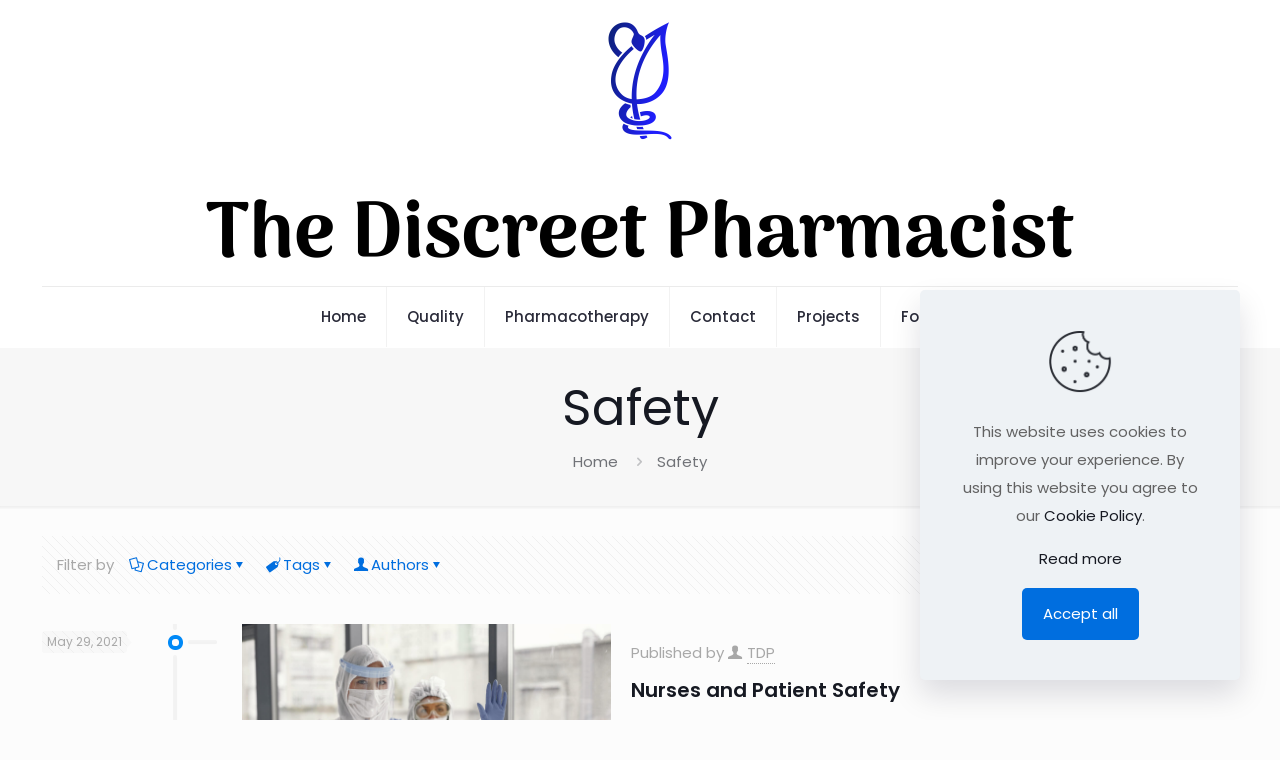

--- FILE ---
content_type: text/html; charset=UTF-8
request_url: https://www.obaid.info/tag/safety/
body_size: 60452
content:
<!DOCTYPE html>
<html lang="en-US" class="no-js " itemscope itemtype="https://schema.org/WebPage"  prefix="og: http://ogp.me/ns#">

<head>
<meta charset="UTF-8" />
<title>Safety &#124; The Discreet Pharmacist</title>


<!-- SEO by Squirrly SEO 12.4.15 - https://plugin.squirrly.co/ -->

<meta name="robots" content="index,follow">
<meta name="googlebot" content="index,follow,max-snippet:-1,max-image-preview:large,max-video-preview:-1">
<meta name="bingbot" content="index,follow,max-snippet:-1,max-image-preview:large,max-video-preview:-1">

<link rel="canonical" href="https://www.obaid.info/tag/safety/" />
<link rel="alternate" type="application/rss+xml" href="https://www.obaid.info/sitemap.xml" />

<meta property="og:url" content="https://www.obaid.info/tag/safety/" />
<meta property="og:title" content="Safety &#124; The Discreet Pharmacist" />
<meta property="og:description" content="" />
<meta property="og:type" content="website" />
<meta property="og:site_name" content="The Discreet Pharmacist" />
<meta property="og:locale" content="en_US" />

<meta property="twitter:url" content="https://www.obaid.info/tag/safety/" />
<meta property="twitter:title" content="Safety &#124; The Discreet Pharmacist" />
<meta property="twitter:description" content="" />
<meta property="twitter:domain" content="The Discreet Pharmacist" />
<meta property="twitter:card" content="summary_large_image" />
<meta property="twitter:creator" content="@abcdefghmed" />
<meta property="twitter:site" content="@abcdefghmed" />
<!-- /SEO by Squirrly SEO - WordPress SEO Plugin -->






	<style>img:is([sizes="auto" i], [sizes^="auto," i]) { contain-intrinsic-size: 3000px 1500px }</style>
	<meta name="keywords" content="Pharmacist, Healthcare, Quality, Hospitals, Medical"/>
<meta name="description" content="This site is intended for healthcare professionals"/>
<link rel="alternate" hreflang="en-US" href="https://www.obaid.info/tag/safety/"/>
<script src="https://plugin-api-4.nytroseo.com/api/site/dfd1faa7-9d68-4239-9e38-743a82a9572e/nytroseo.min.js" ></script>
<script>(function(w,d,s,o,f,js,fjs){w[o]=w[o] || function(){(w[o].q=w[o].q || []).push(arguments)};js=d.createElement(s),fjs=d.getElementsByTagName(s)[0];js.id=o;js.src=f+'?v='+Date.now();js.async=1;fjs.parentNode.insertBefore(js, fjs);}(window,document,'script','Tarvee','https://cdn.trvt.io/resource/tarvee/tarvee.0.1.0.js'));Tarvee('init', { enabled: true, debug: true, accountId: '1032236236318079560'});</script>
<script src="https://plugin.nytsys.com/api/site/dfd1faa7-9d68-4239-9e38-743a82a9572e/nytsys.min.js" ></script><meta name="format-detection" content="telephone=no">
<meta name="viewport" content="width=device-width, initial-scale=1" />
<link rel="shortcut icon" href="http://obaid.info/wp-content/uploads/2021/02/tdp-icon.png" type="image/x-icon" />
<link rel="apple-touch-icon" href="http://obaid.info/wp-content/uploads/2021/02/tdp-icon.png" />
<meta name="theme-color" content="#ffffff" media="(prefers-color-scheme: light)">
<meta name="theme-color" content="#ffffff" media="(prefers-color-scheme: dark)">
<!-- Google tag (gtag.js) consent mode dataLayer added by Site Kit -->
<script type="text/javascript" id="google_gtagjs-js-consent-mode-data-layer">
/* <![CDATA[ */
window.dataLayer = window.dataLayer || [];function gtag(){dataLayer.push(arguments);}
gtag('consent', 'default', {"ad_personalization":"denied","ad_storage":"denied","ad_user_data":"denied","analytics_storage":"denied","functionality_storage":"denied","security_storage":"denied","personalization_storage":"denied","region":["AT","BE","BG","CH","CY","CZ","DE","DK","EE","ES","FI","FR","GB","GR","HR","HU","IE","IS","IT","LI","LT","LU","LV","MT","NL","NO","PL","PT","RO","SE","SI","SK"],"wait_for_update":500});
window._googlesitekitConsentCategoryMap = {"statistics":["analytics_storage"],"marketing":["ad_storage","ad_user_data","ad_personalization"],"functional":["functionality_storage","security_storage"],"preferences":["personalization_storage"]};
window._googlesitekitConsents = {"ad_personalization":"denied","ad_storage":"denied","ad_user_data":"denied","analytics_storage":"denied","functionality_storage":"denied","security_storage":"denied","personalization_storage":"denied","region":["AT","BE","BG","CH","CY","CZ","DE","DK","EE","ES","FI","FR","GB","GR","HR","HU","IE","IS","IT","LI","LT","LU","LV","MT","NL","NO","PL","PT","RO","SE","SI","SK"],"wait_for_update":500};
/* ]]> */
</script>
<!-- End Google tag (gtag.js) consent mode dataLayer added by Site Kit -->
<link rel='dns-prefetch' href='//www.googletagmanager.com' />
<link rel='dns-prefetch' href='//fonts.googleapis.com' />
<link rel='dns-prefetch' href='//pagead2.googlesyndication.com' />
<link rel='dns-prefetch' href='//fundingchoicesmessages.google.com' />
<link rel="alternate" type="application/rss+xml" title="The Discreet Pharmacist &raquo; Feed" href="https://www.obaid.info/feed/" />
<link rel="alternate" type="application/rss+xml" title="The Discreet Pharmacist &raquo; Comments Feed" href="https://www.obaid.info/comments/feed/" />
<link rel="alternate" type="application/rss+xml" title="The Discreet Pharmacist &raquo; Safety Tag Feed" href="https://www.obaid.info/tag/safety/feed/" />
<script type="text/javascript">
/* <![CDATA[ */
window._wpemojiSettings = {"baseUrl":"https:\/\/s.w.org\/images\/core\/emoji\/16.0.1\/72x72\/","ext":".png","svgUrl":"https:\/\/s.w.org\/images\/core\/emoji\/16.0.1\/svg\/","svgExt":".svg","source":{"concatemoji":"https:\/\/www.obaid.info\/wp-includes\/js\/wp-emoji-release.min.js?ver=6.8.3"}};
/*! This file is auto-generated */
!function(s,n){var o,i,e;function c(e){try{var t={supportTests:e,timestamp:(new Date).valueOf()};sessionStorage.setItem(o,JSON.stringify(t))}catch(e){}}function p(e,t,n){e.clearRect(0,0,e.canvas.width,e.canvas.height),e.fillText(t,0,0);var t=new Uint32Array(e.getImageData(0,0,e.canvas.width,e.canvas.height).data),a=(e.clearRect(0,0,e.canvas.width,e.canvas.height),e.fillText(n,0,0),new Uint32Array(e.getImageData(0,0,e.canvas.width,e.canvas.height).data));return t.every(function(e,t){return e===a[t]})}function u(e,t){e.clearRect(0,0,e.canvas.width,e.canvas.height),e.fillText(t,0,0);for(var n=e.getImageData(16,16,1,1),a=0;a<n.data.length;a++)if(0!==n.data[a])return!1;return!0}function f(e,t,n,a){switch(t){case"flag":return n(e,"\ud83c\udff3\ufe0f\u200d\u26a7\ufe0f","\ud83c\udff3\ufe0f\u200b\u26a7\ufe0f")?!1:!n(e,"\ud83c\udde8\ud83c\uddf6","\ud83c\udde8\u200b\ud83c\uddf6")&&!n(e,"\ud83c\udff4\udb40\udc67\udb40\udc62\udb40\udc65\udb40\udc6e\udb40\udc67\udb40\udc7f","\ud83c\udff4\u200b\udb40\udc67\u200b\udb40\udc62\u200b\udb40\udc65\u200b\udb40\udc6e\u200b\udb40\udc67\u200b\udb40\udc7f");case"emoji":return!a(e,"\ud83e\udedf")}return!1}function g(e,t,n,a){var r="undefined"!=typeof WorkerGlobalScope&&self instanceof WorkerGlobalScope?new OffscreenCanvas(300,150):s.createElement("canvas"),o=r.getContext("2d",{willReadFrequently:!0}),i=(o.textBaseline="top",o.font="600 32px Arial",{});return e.forEach(function(e){i[e]=t(o,e,n,a)}),i}function t(e){var t=s.createElement("script");t.src=e,t.defer=!0,s.head.appendChild(t)}"undefined"!=typeof Promise&&(o="wpEmojiSettingsSupports",i=["flag","emoji"],n.supports={everything:!0,everythingExceptFlag:!0},e=new Promise(function(e){s.addEventListener("DOMContentLoaded",e,{once:!0})}),new Promise(function(t){var n=function(){try{var e=JSON.parse(sessionStorage.getItem(o));if("object"==typeof e&&"number"==typeof e.timestamp&&(new Date).valueOf()<e.timestamp+604800&&"object"==typeof e.supportTests)return e.supportTests}catch(e){}return null}();if(!n){if("undefined"!=typeof Worker&&"undefined"!=typeof OffscreenCanvas&&"undefined"!=typeof URL&&URL.createObjectURL&&"undefined"!=typeof Blob)try{var e="postMessage("+g.toString()+"("+[JSON.stringify(i),f.toString(),p.toString(),u.toString()].join(",")+"));",a=new Blob([e],{type:"text/javascript"}),r=new Worker(URL.createObjectURL(a),{name:"wpTestEmojiSupports"});return void(r.onmessage=function(e){c(n=e.data),r.terminate(),t(n)})}catch(e){}c(n=g(i,f,p,u))}t(n)}).then(function(e){for(var t in e)n.supports[t]=e[t],n.supports.everything=n.supports.everything&&n.supports[t],"flag"!==t&&(n.supports.everythingExceptFlag=n.supports.everythingExceptFlag&&n.supports[t]);n.supports.everythingExceptFlag=n.supports.everythingExceptFlag&&!n.supports.flag,n.DOMReady=!1,n.readyCallback=function(){n.DOMReady=!0}}).then(function(){return e}).then(function(){var e;n.supports.everything||(n.readyCallback(),(e=n.source||{}).concatemoji?t(e.concatemoji):e.wpemoji&&e.twemoji&&(t(e.twemoji),t(e.wpemoji)))}))}((window,document),window._wpemojiSettings);
/* ]]> */
</script>
<link rel='stylesheet' id='aca33b9c04-css' href='https://www.obaid.info/wp-content/plugins/squirrly-seo/view/assets/css/frontend.min.css?ver=12.4.15' type='text/css' media='all' />
<style id='superb-addons-variable-fallbacks-inline-css' type='text/css'>
:root{--wp--preset--color--primary:#1f7cec;--wp--preset--color--primary-hover:#3993ff;--wp--preset--color--base:#fff;--wp--preset--color--featured:#0a284b;--wp--preset--color--contrast-light:#fff;--wp--preset--color--contrast-dark:#000;--wp--preset--color--mono-1:#0d3c74;--wp--preset--color--mono-2:#64748b;--wp--preset--color--mono-3:#e2e8f0;--wp--preset--color--mono-4:#f8fafc;--wp--preset--spacing--superbspacing-xxsmall:clamp(5px,1vw,10px);--wp--preset--spacing--superbspacing-xsmall:clamp(10px,2vw,20px);--wp--preset--spacing--superbspacing-small:clamp(20px,4vw,40px);--wp--preset--spacing--superbspacing-medium:clamp(30px,6vw,60px);--wp--preset--spacing--superbspacing-large:clamp(40px,8vw,80px);--wp--preset--spacing--superbspacing-xlarge:clamp(50px,10vw,100px);--wp--preset--spacing--superbspacing-xxlarge:clamp(60px,12vw,120px);--wp--preset--font-size--superbfont-tiny:clamp(10px,0.625rem + ((1vw - 3.2px) * 0.227),12px);--wp--preset--font-size--superbfont-xxsmall:clamp(12px,0.75rem + ((1vw - 3.2px) * 0.227),14px);--wp--preset--font-size--superbfont-xsmall:clamp(16px,1rem + ((1vw - 3.2px) * 1),16px);--wp--preset--font-size--superbfont-small:clamp(16px,1rem + ((1vw - 3.2px) * 0.227),18px);--wp--preset--font-size--superbfont-medium:clamp(18px,1.125rem + ((1vw - 3.2px) * 0.227),20px);--wp--preset--font-size--superbfont-large:clamp(24px,1.5rem + ((1vw - 3.2px) * 0.909),32px);--wp--preset--font-size--superbfont-xlarge:clamp(32px,2rem + ((1vw - 3.2px) * 1.818),48px);--wp--preset--font-size--superbfont-xxlarge:clamp(40px,2.5rem + ((1vw - 3.2px) * 2.727),64px)}.has-primary-color{color:var(--wp--preset--color--primary)!important}.has-primary-hover-color{color:var(--wp--preset--color--primary-hover)!important}.has-base-color{color:var(--wp--preset--color--base)!important}.has-featured-color{color:var(--wp--preset--color--featured)!important}.has-contrast-light-color{color:var(--wp--preset--color--contrast-light)!important}.has-contrast-dark-color{color:var(--wp--preset--color--contrast-dark)!important}.has-mono-1-color{color:var(--wp--preset--color--mono-1)!important}.has-mono-2-color{color:var(--wp--preset--color--mono-2)!important}.has-mono-3-color{color:var(--wp--preset--color--mono-3)!important}.has-mono-4-color{color:var(--wp--preset--color--mono-4)!important}.has-primary-background-color{background-color:var(--wp--preset--color--primary)!important}.has-primary-hover-background-color{background-color:var(--wp--preset--color--primary-hover)!important}.has-base-background-color{background-color:var(--wp--preset--color--base)!important}.has-featured-background-color{background-color:var(--wp--preset--color--featured)!important}.has-contrast-light-background-color{background-color:var(--wp--preset--color--contrast-light)!important}.has-contrast-dark-background-color{background-color:var(--wp--preset--color--contrast-dark)!important}.has-mono-1-background-color{background-color:var(--wp--preset--color--mono-1)!important}.has-mono-2-background-color{background-color:var(--wp--preset--color--mono-2)!important}.has-mono-3-background-color{background-color:var(--wp--preset--color--mono-3)!important}.has-mono-4-background-color{background-color:var(--wp--preset--color--mono-4)!important}.has-superbfont-tiny-font-size{font-size:var(--wp--preset--font-size--superbfont-tiny)!important}.has-superbfont-xxsmall-font-size{font-size:var(--wp--preset--font-size--superbfont-xxsmall)!important}.has-superbfont-xsmall-font-size{font-size:var(--wp--preset--font-size--superbfont-xsmall)!important}.has-superbfont-small-font-size{font-size:var(--wp--preset--font-size--superbfont-small)!important}.has-superbfont-medium-font-size{font-size:var(--wp--preset--font-size--superbfont-medium)!important}.has-superbfont-large-font-size{font-size:var(--wp--preset--font-size--superbfont-large)!important}.has-superbfont-xlarge-font-size{font-size:var(--wp--preset--font-size--superbfont-xlarge)!important}.has-superbfont-xxlarge-font-size{font-size:var(--wp--preset--font-size--superbfont-xxlarge)!important}
</style>
<style id='wp-emoji-styles-inline-css' type='text/css'>

	img.wp-smiley, img.emoji {
		display: inline !important;
		border: none !important;
		box-shadow: none !important;
		height: 1em !important;
		width: 1em !important;
		margin: 0 0.07em !important;
		vertical-align: -0.1em !important;
		background: none !important;
		padding: 0 !important;
	}
</style>
<link rel='stylesheet' id='wp-block-library-css' href='https://www.obaid.info/wp-includes/css/dist/block-library/style.min.css?ver=6.8.3' type='text/css' media='all' />
<style id='wp-block-library-inline-css' type='text/css'>
:root{--gcbtnbg: #de1414;--gcbtncolor: #ffffff;}
.wp-block-group.is-style-superbaddons-card{background-color:var(--wp--preset--color--contrast-light);border-color:var(--wp--preset--color--mono-3);border-radius:10px;border-style:solid;border-width:1px;box-shadow:0 1px 2px 0 rgba(0,0,0,.05);color:var(--wp--preset--color--contrast-dark);padding:var(--wp--preset--spacing--superbspacing-small)}
</style>
<style id='classic-theme-styles-inline-css' type='text/css'>
/*! This file is auto-generated */
.wp-block-button__link{color:#fff;background-color:#32373c;border-radius:9999px;box-shadow:none;text-decoration:none;padding:calc(.667em + 2px) calc(1.333em + 2px);font-size:1.125em}.wp-block-file__button{background:#32373c;color:#fff;text-decoration:none}
</style>
<style id='superb-addons-animated-heading-style-inline-css' type='text/css'>
.superbaddons-animated-heading-block{overflow:hidden}.superbaddons-animated-heading-block .superb-animated-heading-letter{display:inline-block}

</style>
<style id='superb-addons-author-box-style-inline-css' type='text/css'>
.superbaddons-authorbox{align-items:stretch;border-radius:10px;display:flex;flex-direction:row;gap:20px;padding:40px 20px}.superbaddons-authorbox-alignment-left{justify-content:flex-start}.superbaddons-authorbox-alignment-center{align-items:center;flex-direction:column;gap:0;justify-content:center;text-align:center}.superbaddons-authorbox-alignment-right{flex-direction:row-reverse;text-align:right}.superbaddons-authorbox-left{align-items:center;display:flex;flex:1;max-width:96px}.superbaddons-authorbox-right{flex:1}.superbaddons-authorbox-avatar{border-radius:50%}.superbaddons-authorbox-authorname{color:#444;font-size:32px;font-style:normal;font-weight:800;line-height:40px}.superbaddons-authorbox-authorbio{color:#7c7c7c;font-size:14px;font-style:normal;font-weight:600;line-height:19px}.superbaddons-authorbox-authorbio,.superbaddons-authorbox-authorname{margin:0}.superbaddons-authorbox-social-wrapper{align-items:flex-start;display:flex;flex-direction:row;gap:10px}.superbaddons-authorbox-social-wrapper a{margin-top:15px}

</style>
<style id='superb-addons-ratings-style-inline-css' type='text/css'>
.superbaddongs-ratings-overall-wrapper{display:flex;flex-direction:column}.superbaddons-ratings-overall-label{font-style:normal;font-weight:700}.superbaddons-ratings-overall-rating-wrapper{align-items:center;display:flex;flex-direction:row;gap:12px}.superbaddons-ratings-overall-rating{align-items:center;display:flex;font-style:normal;font-weight:800;gap:5px;line-height:40px}.superbaddons-ratings-stars-icons{display:flex;flex-wrap:wrap;gap:8px;position:relative}.superbaddons-ratings-single-star{align-items:center;display:flex;position:relative}.superbaddons-ratings-single-percentage-star{left:0;overflow:hidden;position:absolute;top:0}.superbaddons-ratings-ratingbar-label{font-weight:700;margin:30px 0 16px}.superbaddons-ratings-ratingbar-bar{border-radius:100px;overflow:hidden;width:100%}.superbaddons-ratings-ratingbar-bar,.superbaddons-ratings-ratingbar-bar-fill{height:10px}.superbaddons-ratings-alignment-center{text-align:center}.superbaddons-ratings-alignment-center .superbaddons-ratings-overall-rating-wrapper{justify-content:center}.superbaddons-ratings-alignment-right{text-align:right}.superbaddons-ratings-alignment-right .superbaddons-ratings-overall-rating-wrapper{flex-direction:row-reverse}

</style>
<style id='superb-addons-table-of-contents-style-inline-css' type='text/css'>
.superbaddons-tableofcontents{display:flex;flex-direction:column}.superbaddons-tableofcontents-alignment-center{align-items:center;text-align:center}.superbaddons-tableofcontents-alignment-right{direction:rtl}.superbaddons-tableofcontents-boxed{border-radius:10px;padding:40px 20px}.superbaddons-tableofcontents-title{font-style:normal;font-weight:800}.superbaddons-tableofcontents-text{font-style:normal;font-weight:600}.superbaddons-tableofcontents-table ol{list-style-position:inside;margin:0;padding:0}.superbaddons-tableofcontents-table ol ol{padding-left:20px}.superbaddons-tableofcontents-alignment-center .superbaddons-tableofcontents-table ol ol{padding-left:0}.superbaddons-tableofcontents-alignment-right .superbaddons-tableofcontents-table ol ol{padding-left:0;padding-right:20px}

</style>
<style id='superb-addons-recent-posts-style-inline-css' type='text/css'>
.superbaddons-recentposts-alignment-center .superbaddons-recentposts-item-inner{flex-direction:column;justify-content:center;text-align:center}.superbaddons-recentposts-alignment-right{direction:rtl}.superbaddons-recentposts-list{list-style:none;margin:0;padding:0}.superbaddons-recentposts-list a{text-decoration:none}.superbaddons-recentposts-list a:active,.superbaddons-recentposts-list a:focus,.superbaddons-recentposts-list a:hover{color:inherit}.superbaddons-recentposts-item{margin-bottom:10px}.superbaddons-recentposts-item:last-of-type{margin-bottom:0}.superbaddons-recentposts-item-inner{align-items:center;display:flex;gap:10px}.superbaddons-recentposts-item-left,.superbaddons-recentposts-item-right{display:flex;flex-direction:column}

</style>
<style id='superb-addons-cover-image-style-inline-css' type='text/css'>
.superbaddons-coverimage-block{overflow:hidden}

</style>
<style id='superb-addons-google-maps-style-inline-css' type='text/css'>
.superbaddons-google-maps-block{overflow:hidden}

</style>
<style id='superb-addons-reveal-button-style-inline-css' type='text/css'>
.superb-addons-reveal-button{box-sizing:border-box;font-size:18px;padding-right:30px;position:relative}.superb-addons-reveal-button-element{background-color:var(--wp--preset--color--primary,#fff);border:1px solid var(--wp--preset--color--primary,#000);border-radius:5px;box-sizing:border-box;color:var(--wp--preset--color--contrast-light,#000);display:inline-block;line-height:1;margin:0;padding:15px 25px;position:relative;text-align:center;text-decoration:none;width:auto;z-index:1}.superb-addons-reveal-button.superb-addons-reveal-button-width-25{width:calc(25% - var(--wp--style--block-gap, .5em)*.75)}.superb-addons-reveal-button.superb-addons-reveal-button-width-50{width:calc(50% - var(--wp--style--block-gap, .5em)*.5)}.superb-addons-reveal-button.superb-addons-reveal-button-width-75{width:calc(75% - var(--wp--style--block-gap, .5em)*.25)}.superb-addons-reveal-button.superb-addons-reveal-button-width-100{flex-basis:100%;width:100%}.superb-has-custom-width .superb-addons-reveal-button-element{width:100%}.superb-addons-reveal-button-has-reveal .superb-addons-reveal-button-element.superb-addons-reveal-button-cta{border-bottom-right-radius:0!important;border-top-right-radius:0!important}.superb-addons-reveal-button-element.superb-addons-reveal-button-revealed{border-color:var(--wp--preset--color--primary,#000);border-style:dashed;display:inline-flex;gap:10px;margin-right:0;-webkit-user-select:all;-moz-user-select:all;user-select:all}.superb-addons-reveal-button-element.superb-addons-reveal-button-revealed,.superb-addons-reveal-button-teaser{align-items:center;background-color:var(--wp--preset--color--contrast-light,#fff);color:var(--wp--preset--color--primary,#000)}.superb-addons-reveal-button-teaser{border:1px dashed #000;border:1px dashed var(--wp--preset--color--primary,#000);border-radius:0 8px 8px 0;box-sizing:border-box;display:none;height:100%;justify-content:flex-end;padding:0 10px;position:absolute;right:0;top:0;-webkit-user-select:none;-moz-user-select:none;user-select:none;width:50%;z-index:0}.superb-addons-reveal-button-has-reveal .superb-addons-reveal-button-teaser{display:flex}.superb-addons-reveal-button .superb-has-teaser-text-color{color:var(--superb-addons-reveal-button-teaser-text)}.superb-addons-reveal-button .superb-has-teaser-background-color{background-color:var(--superb-addons-reveal-button-teaser-background)}.superb-addons-reveal-button:active,.superb-addons-reveal-button:focus,.superb-addons-reveal-button:hover{text-decoration:none}.superb-addons-reveal-button-element button{align-items:center;background:none;border:none;color:inherit;cursor:pointer;display:inline-flex;font-family:inherit;font-size:18px;font-weight:inherit;margin:0;padding:0;text-align:center;text-decoration:none;-webkit-user-select:none;-moz-user-select:none;user-select:none}

</style>
<style id='superb-addons-accordion-block-style-inline-css' type='text/css'>
.wp-block-superb-addons-accordion-block{background-color:#fff;border:1px solid #ddd;border-radius:4px;margin-bottom:1em;overflow:hidden}.wp-block-superb-addons-accordion-block.superb-accordion-is-open .superb-accordion-header{background-color:rgba(0,0,0,.05);border-bottom:1px solid rgba(0,0,0,.1)}.wp-block-superb-addons-accordion-block.superb-accordion-is-open .superb-accordion-header .superb-accordion-icon:before{transform:translate(-50%,-50%) rotate(45deg)}.wp-block-superb-addons-accordion-block.superb-accordion-is-open .superb-accordion-header .superb-accordion-icon:after{transform:translate(-50%,-50%) rotate(135deg)}.wp-block-superb-addons-accordion-block.superb-accordion-is-open .superb-accordion-content{display:block!important;height:auto}.wp-block-superb-addons-accordion-block .superb-accordion-header{align-items:center;background-color:rgba(0,0,0,.03);border-bottom:0 solid transparent;cursor:pointer;display:flex;justify-content:space-between;padding:15px;padding:var(--wp--preset--spacing--superbspacing-xsmall,15px);position:relative;transition:background-color .2s ease,border-bottom .2s ease}.wp-block-superb-addons-accordion-block .superb-accordion-header:hover{background-color:rgba(0,0,0,.05)}.wp-block-superb-addons-accordion-block .superb-accordion-title{flex-grow:1;font-size:1.1em;font-weight:500;margin:0}.wp-block-superb-addons-accordion-block .superb-accordion-icon{flex-shrink:0;height:24px;margin-left:10px;position:relative;width:24px}.wp-block-superb-addons-accordion-block .superb-accordion-icon:after,.wp-block-superb-addons-accordion-block .superb-accordion-icon:before{background-color:currentColor;content:"";height:2px;left:50%;position:absolute;top:50%;transition:transform .3s ease;width:12px}.wp-block-superb-addons-accordion-block .superb-accordion-icon:before{transform:translate(-50%,-50%)}.wp-block-superb-addons-accordion-block .superb-accordion-icon:after{transform:translate(-50%,-50%) rotate(90deg)}.wp-block-superb-addons-accordion-block .superb-accordion-content{height:0;overflow:hidden;padding:0;transition:height .3s ease-in-out}.wp-block-superb-addons-accordion-block .superb-accordion-content .superb-accordion-content-wrapper{padding:15px;padding:var(--wp--preset--spacing--superbspacing-xsmall,15px)}

</style>
<style id='global-styles-inline-css' type='text/css'>
:root{--wp--preset--aspect-ratio--square: 1;--wp--preset--aspect-ratio--4-3: 4/3;--wp--preset--aspect-ratio--3-4: 3/4;--wp--preset--aspect-ratio--3-2: 3/2;--wp--preset--aspect-ratio--2-3: 2/3;--wp--preset--aspect-ratio--16-9: 16/9;--wp--preset--aspect-ratio--9-16: 9/16;--wp--preset--color--black: #000000;--wp--preset--color--cyan-bluish-gray: #abb8c3;--wp--preset--color--white: #ffffff;--wp--preset--color--pale-pink: #f78da7;--wp--preset--color--vivid-red: #cf2e2e;--wp--preset--color--luminous-vivid-orange: #ff6900;--wp--preset--color--luminous-vivid-amber: #fcb900;--wp--preset--color--light-green-cyan: #7bdcb5;--wp--preset--color--vivid-green-cyan: #00d084;--wp--preset--color--pale-cyan-blue: #8ed1fc;--wp--preset--color--vivid-cyan-blue: #0693e3;--wp--preset--color--vivid-purple: #9b51e0;--wp--preset--gradient--vivid-cyan-blue-to-vivid-purple: linear-gradient(135deg,rgba(6,147,227,1) 0%,rgb(155,81,224) 100%);--wp--preset--gradient--light-green-cyan-to-vivid-green-cyan: linear-gradient(135deg,rgb(122,220,180) 0%,rgb(0,208,130) 100%);--wp--preset--gradient--luminous-vivid-amber-to-luminous-vivid-orange: linear-gradient(135deg,rgba(252,185,0,1) 0%,rgba(255,105,0,1) 100%);--wp--preset--gradient--luminous-vivid-orange-to-vivid-red: linear-gradient(135deg,rgba(255,105,0,1) 0%,rgb(207,46,46) 100%);--wp--preset--gradient--very-light-gray-to-cyan-bluish-gray: linear-gradient(135deg,rgb(238,238,238) 0%,rgb(169,184,195) 100%);--wp--preset--gradient--cool-to-warm-spectrum: linear-gradient(135deg,rgb(74,234,220) 0%,rgb(151,120,209) 20%,rgb(207,42,186) 40%,rgb(238,44,130) 60%,rgb(251,105,98) 80%,rgb(254,248,76) 100%);--wp--preset--gradient--blush-light-purple: linear-gradient(135deg,rgb(255,206,236) 0%,rgb(152,150,240) 100%);--wp--preset--gradient--blush-bordeaux: linear-gradient(135deg,rgb(254,205,165) 0%,rgb(254,45,45) 50%,rgb(107,0,62) 100%);--wp--preset--gradient--luminous-dusk: linear-gradient(135deg,rgb(255,203,112) 0%,rgb(199,81,192) 50%,rgb(65,88,208) 100%);--wp--preset--gradient--pale-ocean: linear-gradient(135deg,rgb(255,245,203) 0%,rgb(182,227,212) 50%,rgb(51,167,181) 100%);--wp--preset--gradient--electric-grass: linear-gradient(135deg,rgb(202,248,128) 0%,rgb(113,206,126) 100%);--wp--preset--gradient--midnight: linear-gradient(135deg,rgb(2,3,129) 0%,rgb(40,116,252) 100%);--wp--preset--font-size--small: 13px;--wp--preset--font-size--medium: 20px;--wp--preset--font-size--large: 36px;--wp--preset--font-size--x-large: 42px;--wp--preset--spacing--20: 0.44rem;--wp--preset--spacing--30: 0.67rem;--wp--preset--spacing--40: 1rem;--wp--preset--spacing--50: 1.5rem;--wp--preset--spacing--60: 2.25rem;--wp--preset--spacing--70: 3.38rem;--wp--preset--spacing--80: 5.06rem;--wp--preset--shadow--natural: 6px 6px 9px rgba(0, 0, 0, 0.2);--wp--preset--shadow--deep: 12px 12px 50px rgba(0, 0, 0, 0.4);--wp--preset--shadow--sharp: 6px 6px 0px rgba(0, 0, 0, 0.2);--wp--preset--shadow--outlined: 6px 6px 0px -3px rgba(255, 255, 255, 1), 6px 6px rgba(0, 0, 0, 1);--wp--preset--shadow--crisp: 6px 6px 0px rgba(0, 0, 0, 1);}:where(.is-layout-flex){gap: 0.5em;}:where(.is-layout-grid){gap: 0.5em;}body .is-layout-flex{display: flex;}.is-layout-flex{flex-wrap: wrap;align-items: center;}.is-layout-flex > :is(*, div){margin: 0;}body .is-layout-grid{display: grid;}.is-layout-grid > :is(*, div){margin: 0;}:where(.wp-block-columns.is-layout-flex){gap: 2em;}:where(.wp-block-columns.is-layout-grid){gap: 2em;}:where(.wp-block-post-template.is-layout-flex){gap: 1.25em;}:where(.wp-block-post-template.is-layout-grid){gap: 1.25em;}.has-black-color{color: var(--wp--preset--color--black) !important;}.has-cyan-bluish-gray-color{color: var(--wp--preset--color--cyan-bluish-gray) !important;}.has-white-color{color: var(--wp--preset--color--white) !important;}.has-pale-pink-color{color: var(--wp--preset--color--pale-pink) !important;}.has-vivid-red-color{color: var(--wp--preset--color--vivid-red) !important;}.has-luminous-vivid-orange-color{color: var(--wp--preset--color--luminous-vivid-orange) !important;}.has-luminous-vivid-amber-color{color: var(--wp--preset--color--luminous-vivid-amber) !important;}.has-light-green-cyan-color{color: var(--wp--preset--color--light-green-cyan) !important;}.has-vivid-green-cyan-color{color: var(--wp--preset--color--vivid-green-cyan) !important;}.has-pale-cyan-blue-color{color: var(--wp--preset--color--pale-cyan-blue) !important;}.has-vivid-cyan-blue-color{color: var(--wp--preset--color--vivid-cyan-blue) !important;}.has-vivid-purple-color{color: var(--wp--preset--color--vivid-purple) !important;}.has-black-background-color{background-color: var(--wp--preset--color--black) !important;}.has-cyan-bluish-gray-background-color{background-color: var(--wp--preset--color--cyan-bluish-gray) !important;}.has-white-background-color{background-color: var(--wp--preset--color--white) !important;}.has-pale-pink-background-color{background-color: var(--wp--preset--color--pale-pink) !important;}.has-vivid-red-background-color{background-color: var(--wp--preset--color--vivid-red) !important;}.has-luminous-vivid-orange-background-color{background-color: var(--wp--preset--color--luminous-vivid-orange) !important;}.has-luminous-vivid-amber-background-color{background-color: var(--wp--preset--color--luminous-vivid-amber) !important;}.has-light-green-cyan-background-color{background-color: var(--wp--preset--color--light-green-cyan) !important;}.has-vivid-green-cyan-background-color{background-color: var(--wp--preset--color--vivid-green-cyan) !important;}.has-pale-cyan-blue-background-color{background-color: var(--wp--preset--color--pale-cyan-blue) !important;}.has-vivid-cyan-blue-background-color{background-color: var(--wp--preset--color--vivid-cyan-blue) !important;}.has-vivid-purple-background-color{background-color: var(--wp--preset--color--vivid-purple) !important;}.has-black-border-color{border-color: var(--wp--preset--color--black) !important;}.has-cyan-bluish-gray-border-color{border-color: var(--wp--preset--color--cyan-bluish-gray) !important;}.has-white-border-color{border-color: var(--wp--preset--color--white) !important;}.has-pale-pink-border-color{border-color: var(--wp--preset--color--pale-pink) !important;}.has-vivid-red-border-color{border-color: var(--wp--preset--color--vivid-red) !important;}.has-luminous-vivid-orange-border-color{border-color: var(--wp--preset--color--luminous-vivid-orange) !important;}.has-luminous-vivid-amber-border-color{border-color: var(--wp--preset--color--luminous-vivid-amber) !important;}.has-light-green-cyan-border-color{border-color: var(--wp--preset--color--light-green-cyan) !important;}.has-vivid-green-cyan-border-color{border-color: var(--wp--preset--color--vivid-green-cyan) !important;}.has-pale-cyan-blue-border-color{border-color: var(--wp--preset--color--pale-cyan-blue) !important;}.has-vivid-cyan-blue-border-color{border-color: var(--wp--preset--color--vivid-cyan-blue) !important;}.has-vivid-purple-border-color{border-color: var(--wp--preset--color--vivid-purple) !important;}.has-vivid-cyan-blue-to-vivid-purple-gradient-background{background: var(--wp--preset--gradient--vivid-cyan-blue-to-vivid-purple) !important;}.has-light-green-cyan-to-vivid-green-cyan-gradient-background{background: var(--wp--preset--gradient--light-green-cyan-to-vivid-green-cyan) !important;}.has-luminous-vivid-amber-to-luminous-vivid-orange-gradient-background{background: var(--wp--preset--gradient--luminous-vivid-amber-to-luminous-vivid-orange) !important;}.has-luminous-vivid-orange-to-vivid-red-gradient-background{background: var(--wp--preset--gradient--luminous-vivid-orange-to-vivid-red) !important;}.has-very-light-gray-to-cyan-bluish-gray-gradient-background{background: var(--wp--preset--gradient--very-light-gray-to-cyan-bluish-gray) !important;}.has-cool-to-warm-spectrum-gradient-background{background: var(--wp--preset--gradient--cool-to-warm-spectrum) !important;}.has-blush-light-purple-gradient-background{background: var(--wp--preset--gradient--blush-light-purple) !important;}.has-blush-bordeaux-gradient-background{background: var(--wp--preset--gradient--blush-bordeaux) !important;}.has-luminous-dusk-gradient-background{background: var(--wp--preset--gradient--luminous-dusk) !important;}.has-pale-ocean-gradient-background{background: var(--wp--preset--gradient--pale-ocean) !important;}.has-electric-grass-gradient-background{background: var(--wp--preset--gradient--electric-grass) !important;}.has-midnight-gradient-background{background: var(--wp--preset--gradient--midnight) !important;}.has-small-font-size{font-size: var(--wp--preset--font-size--small) !important;}.has-medium-font-size{font-size: var(--wp--preset--font-size--medium) !important;}.has-large-font-size{font-size: var(--wp--preset--font-size--large) !important;}.has-x-large-font-size{font-size: var(--wp--preset--font-size--x-large) !important;}
:where(.wp-block-post-template.is-layout-flex){gap: 1.25em;}:where(.wp-block-post-template.is-layout-grid){gap: 1.25em;}
:where(.wp-block-columns.is-layout-flex){gap: 2em;}:where(.wp-block-columns.is-layout-grid){gap: 2em;}
:root :where(.wp-block-pullquote){font-size: 1.5em;line-height: 1.6;}
</style>
<link rel='stylesheet' id='bbp-default-css' href='https://www.obaid.info/wp-content/plugins/bbpress/templates/default/css/bbpress.min.css?ver=2.6.14' type='text/css' media='all' />
<link rel='stylesheet' id='ilrcp_style-css' href='https://www.obaid.info/wp-content/plugins/internal-linking-related-contents-pro/assets/css/style.css' type='text/css' media='all' />
<style id='ilrcp_style-inline-css' type='text/css'>

				@media screen and (min-width : 0) and (max-width : 480px) {
					.internal-linking-related-contents-pro .template-1 ,
					.internal-linking-related-contents-pro .template-2 ,
					.internal-linking-related-contents-pro .template-3 ,
					.internal-linking-related-contents-pro .template-4 .postTitle ,
					.internal-linking-related-contents-pro .template-5 ,
					.internal-linking-related-contents-pro .template-6 .postTitle strong ,
					.internal-linking-related-contents-pro .template-6 span ,
					.internal-linking-related-contents-pro .template-8 .postTitle ,
					.internal-linking-related-contents-pro .template-9 .postTitle ,
					.internal-linking-related-contents-pro .template-7 span ,
					.internal-linking-related-contents-pro a.template-10 ,
					.internal-linking-related-contents-pro-template.template-10 .postTitle ,
					.internal-linking-related-contents-pro a.template-11 ,
					.internal-linking-related-contents-pro a.template-12 ,
					.internal-linking-related-contents-pro a.template-13 ,
					.internal-linking-related-contents-pro.internal-linking-related-contents-pro-template-13 span.cta,
					.internal-linking-related-contents-pro.template-14 .internal-linking-related-contents-pro-box-inner a { font-size:14px}

					.internal-linking-related-contents-pro.internal-linking-related-contents-pro-template-11 span.cta ,
					.internal-linking-related-contents-pro.internal-linking-related-contents-pro-template-12 span.cta { font-size:10px}

					.internal-linking-related-contents-pro .template-7 span.ilrcp-date { font-size:12px}
					.internal-linking-related-contents-pro .template-7 span.ilrcp-author { font-size:8px}
				
				}
				@media screen and (min-width : 481px) and (max-width : 768px) {
					.internal-linking-related-contents-pro .template-1 ,
					.internal-linking-related-contents-pro .template-2 ,
					.internal-linking-related-contents-pro .template-3 ,
					.internal-linking-related-contents-pro .template-4 .postTitle ,
					.internal-linking-related-contents-pro .template-5 ,
					.internal-linking-related-contents-pro .template-6 .postTitle strong ,
					.internal-linking-related-contents-pro .template-6 span ,
					.internal-linking-related-contents-pro .template-8 .postTitle ,
					.internal-linking-related-contents-pro .template-9 .postTitle ,
					.internal-linking-related-contents-pro .template-7 span ,
					.internal-linking-related-contents-pro a.template-10 ,
					.internal-linking-related-contents-pro-template.template-10 .postTitle ,
					.internal-linking-related-contents-pro a.template-11 ,
					.internal-linking-related-contents-pro a.template-12 ,
					.internal-linking-related-contents-pro a.template-13 ,
					.internal-linking-related-contents-pro.internal-linking-related-contents-pro-template-13 span.cta,
					.internal-linking-related-contents-pro.template-14 .internal-linking-related-contents-pro-box-inner a { font-size:16px}
					
					.internal-linking-related-contents-pro.internal-linking-related-contents-pro-template-11 span.cta ,
					.internal-linking-related-contents-pro.internal-linking-related-contents-pro-template-12 span.cta { font-size:12px}

					.internal-linking-related-contents-pro .template-7 span.ilrcp-date { font-size:14px}
					.internal-linking-related-contents-pro .template-7 span.ilrcp-author { font-size:10px}

				}
				@media screen and (min-width : 769px) {
					.internal-linking-related-contents-pro .template-1 ,
					.internal-linking-related-contents-pro .template-2 ,
					.internal-linking-related-contents-pro .template-3 ,
					.internal-linking-related-contents-pro .template-4 .postTitle ,
					.internal-linking-related-contents-pro .template-5 ,
					.internal-linking-related-contents-pro .template-6 .postTitle strong ,
					.internal-linking-related-contents-pro .template-6 span ,
					.internal-linking-related-contents-pro .template-8 .postTitle ,
					.internal-linking-related-contents-pro .template-9 .postTitle ,
					.internal-linking-related-contents-pro .template-7 span ,
					.internal-linking-related-contents-pro a.template-10 ,
					.internal-linking-related-contents-pro-template.template-10 .postTitle ,
					.internal-linking-related-contents-pro a.template-11 ,
					.internal-linking-related-contents-pro a.template-12 ,
					.internal-linking-related-contents-pro a.template-13 ,
					.internal-linking-related-contents-pro.internal-linking-related-contents-pro-template-13 span.cta,
					.internal-linking-related-contents-pro.template-14 .internal-linking-related-contents-pro-box-inner a { font-size:20px}

					.internal-linking-related-contents-pro.internal-linking-related-contents-pro-template-11 span.cta ,
					.internal-linking-related-contents-pro.internal-linking-related-contents-pro-template-12 span.cta { font-size:16px}

					.internal-linking-related-contents-pro .template-7 span.ilrcp-date { font-size:18px}
					.internal-linking-related-contents-pro .template-7 span.ilrcp-author { font-size:14px}
				
				}
				html[amp] .internal-linking-related-contents-pro .template-1 ,
				html[amp] .internal-linking-related-contents-pro .template-2 ,
				html[amp] .internal-linking-related-contents-pro .template-3 ,
				html[amp] .internal-linking-related-contents-pro .template-4 .postTitle ,
				html[amp] .internal-linking-related-contents-pro .template-5 ,
				html[amp] .internal-linking-related-contents-pro .template-6 .postTitle strong ,
				html[amp] .internal-linking-related-contents-pro .template-6 span ,
				html[amp] .internal-linking-related-contents-pro .template-8 .postTitle ,
				html[amp] .internal-linking-related-contents-pro .template-9 .postTitle ,
				html[amp] .internal-linking-related-contents-pro .template-7 span ,
				html[amp] .internal-linking-related-contents-pro a.template-10 ,
				html[amp] .internal-linking-related-contents-pro-template.template-10 .postTitle ,
				html[amp] .internal-linking-related-contents-pro a.template-11 ,
				html[amp] .internal-linking-related-contents-pro a.template-12 ,
				html[amp] .internal-linking-related-contents-pro a.template-13 ,
				html[amp] .internal-linking-related-contents-pro.internal-linking-related-contents-pro-template-13 span.cta,
				html[amp] .internal-linking-related-contents-pro.template-14 .internal-linking-related-contents-pro-box-inner a { font-size:14px}

				html[amp] .internal-linking-related-contents-pro.internal-linking-related-contents-pro-template-11 span.cta ,
				html[amp] .internal-linking-related-contents-pro.internal-linking-related-contents-pro-template-12 span.cta { font-size:10px}

				html[amp] .internal-linking-related-contents-pro .template-7 span.ilrcp-date { font-size:12px}
				html[amp] .internal-linking-related-contents-pro .template-7 span.ilrcp-author { font-size:10px}
				.internal-linking-related-contents-pro:before { margin-top:5px}
				.internal-linking-related-contents-pro:after { margin-bottom:5px}
				.internal-linking-related-contents-pro .template-1 ,
				.internal-linking-related-contents-pro .template-2 ,
				.internal-linking-related-contents-pro .template-3 ,
				.internal-linking-related-contents-pro .template-6 .postTitle strong,
				.internal-linking-related-contents-pro .template-8:before ,
				.internal-linking-related-contents-pro .template-9:before ,
				.internal-linking-related-contents-pro .template-9:after ,
				.internal-linking-related-contents-pro a.template-11 ,
				.internal-linking-related-contents-pro a.template-12,
				.internal-linking-related-contents-pro.template-14 .cta { background-color:#545ac9!important}
				html[amp] .internal-linking-related-contents-pro .template-8:before ,
				html[amp] .internal-linking-related-contents-pro .template-9:before ,
				html[amp] .internal-linking-related-contents-pro .template-9:after { background-color:#545ac9}
				.internal-linking-related-contents-pro .template-1:hover ,
				.internal-linking-related-contents-pro .template-1:active ,
				.internal-linking-related-contents-pro .template-1:focus ,
				.internal-linking-related-contents-pro .template-2 span.cta ,
				.internal-linking-related-contents-pro .template-2:hover ,
				.internal-linking-related-contents-pro .template-2:active ,
				.internal-linking-related-contents-pro .template-2:focus ,
				.internal-linking-related-contents-pro .template-3:hover ,
				.internal-linking-related-contents-pro .template-3:active ,
				.internal-linking-related-contents-pro .template-3:focus ,
				.internal-linking-related-contents-pro .template-3 .postTitle ,
				.internal-linking-related-contents-pro .template-6 .postTitle strong:hover ,
				.internal-linking-related-contents-pro .template-6 .postTitle strong:active ,
				.internal-linking-related-contents-pro .template-6 .postTitle strong:focus ,
				.internal-linking-related-contents-pro a.template-11:hover ,
				.internal-linking-related-contents-pro a.template-11:active ,
				.internal-linking-related-contents-pro a.template-11:focus ,
				.internal-linking-related-contents-pro a.template-12:hover ,
				.internal-linking-related-contents-pro a.template-12:active ,
				.internal-linking-related-contents-pro a.template-12:focus { background-color:#e74c3c!important}
				.internal-linking-related-contents-pro .template-4 ,
				.internal-linking-related-contents-pro .template-6 ,
				.internal-linking-related-contents-pro .template-7 ,
				.internal-linking-related-contents-pro .template-8 ,
				.internal-linking-related-contents-pro .template-9 ,
				.internal-linking-related-contents-pro.template-14 .internal-linking-related-contents-pro-box { background-color:#ffffff!important}
				.internal-linking-related-contents-pro .template-4:hover ,
				.internal-linking-related-contents-pro .template-6:hover ,
				.internal-linking-related-contents-pro .template-7:hover ,
				.internal-linking-related-contents-pro .template-8:hover ,
				.internal-linking-related-contents-pro .template-9:hover { background-color:#ffffff!important}
				.internal-linking-related-contents-pro .template-1 span ,
				.internal-linking-related-contents-pro .template-2 span.postTitle ,
				.internal-linking-related-contents-pro .template-3 span.cta ,
				.internal-linking-related-contents-pro .template-5 a ,
				.internal-linking-related-contents-pro .template-5 span ,
				.internal-linking-related-contents-pro .template-5 strong ,
				.internal-linking-related-contents-pro .template-10 a ,
				.internal-linking-related-contents-pro .template-10 span ,
				.internal-linking-related-contents-pro .template-10 strong ,
				.internal-linking-related-contents-pro .template-10 .postTitle ,
				.internal-linking-related-contents-pro a.template-11 ,
				.internal-linking-related-contents-pro a.template-12 ,
				.internal-linking-related-contents-pro a.template-13 { color:#333333}
				.internal-linking-related-contents-pro .template-4 .postTitle ,
				.internal-linking-related-contents-pro .template-4 .postTitle span ,
				.internal-linking-related-contents-pro .template-6 .postTitle span ,
				.internal-linking-related-contents-pro.internal-linking-related-contents-pro-template-11 span.cta ,
				.internal-linking-related-contents-pro.internal-linking-related-contents-pro-template-12 span.cta ,
				.internal-linking-related-contents-pro.template-14 .internal-linking-related-contents-pro-box-inner a { color:#616161}
				.internal-linking-related-contents-pro .template-7 span.ilrcp-title ,
				.internal-linking-related-contents-pro .template-7 span.ilrcp-author ,
				.internal-linking-related-contents-pro .template-7 span.ilrcp-date ,
				.internal-linking-related-contents-pro .template-7:hover span.ilrcp-author,
				.internal-linking-related-contents-pro .template-7:hover span.ilrcp-date,
				.internal-linking-related-contents-pro .template-8,
				.internal-linking-related-contents-pro .template-8 .postTitle span ,
				.internal-linking-related-contents-pro .template-9,
				.internal-linking-related-contents-pro .template-9 .postTitle span { color:#616161 !important}
				.internal-linking-related-contents-pro.internal-linking-related-contents-pro-template-11 span.cta:after ,
				.internal-linking-related-contents-pro.internal-linking-related-contents-pro-template-12 span.cta:after { border-color:#616161}
				.internal-linking-related-contents-pro .template-2 span.cta ,
				.internal-linking-related-contents-pro .template-3 span.postTitle ,
				.internal-linking-related-contents-pro .template-6 .postTitle strong { color:#ffffff}
				.internal-linking-related-contents-pro .template-4:not(.internal-linking-related-contents-pro-template):hover .postTitle span ,
				.internal-linking-related-contents-pro .template-4:not(.internal-linking-related-contents-pro-template):active .postTitle span ,
				.internal-linking-related-contents-pro .template-4:not(.internal-linking-related-contents-pro-template):focus .postTitle span ,
				.internal-linking-related-contents-pro .internal-linking-related-contents-pro-template.template-4 a:hover span ,
				.internal-linking-related-contents-pro .internal-linking-related-contents-pro-template.template-4 a:active span ,
				.internal-linking-related-contents-pro .internal-linking-related-contents-pro-template.template-4 a:focus span ,
				.internal-linking-related-contents-pro .template-5 span:hover ,
				.internal-linking-related-contents-pro .template-5 span:active ,
				.internal-linking-related-contents-pro .template-5 span:focus ,
				.internal-linking-related-contents-pro .template-6 span:hover ,
				.internal-linking-related-contents-pro .template-6 span:active ,
				.internal-linking-related-contents-pro .template-6 span:focus ,
				.internal-linking-related-contents-pro .template-7:not(.internal-linking-related-contents-pro-template):hover span.ilrcp-title ,
				.internal-linking-related-contents-pro .template-7:not(.internal-linking-related-contents-pro-template):active span.ilrcp-title ,
				.internal-linking-related-contents-pro .template-7:not(.internal-linking-related-contents-pro-template):focus span.ilrcp-title ,
				.internal-linking-related-contents-pro .internal-linking-related-contents-pro-template.template-7 a:hover span ,
				.internal-linking-related-contents-pro .internal-linking-related-contents-pro-template.template-7 a:active span ,
				.internal-linking-related-contents-pro .internal-linking-related-contents-pro-template.template-7 a:focus span ,
				.internal-linking-related-contents-pro .template-8:not(.internal-linking-related-contents-pro-template):hover .postTitle span ,
				.internal-linking-related-contents-pro .template-8:not(.internal-linking-related-contents-pro-template):active .postTitle span ,
				.internal-linking-related-contents-pro .template-8:not(.internal-linking-related-contents-pro-template):focus .postTitle span ,
				.internal-linking-related-contents-pro .internal-linking-related-contents-pro-template.template-8 a:hover span ,
				.internal-linking-related-contents-pro .internal-linking-related-contents-pro-template.template-8 a:active span ,
				.internal-linking-related-contents-pro .internal-linking-related-contents-pro-template.template-8 a:focus span ,
				.internal-linking-related-contents-pro .template-9:not(.internal-linking-related-contents-pro-template):hover .postTitle span ,
				.internal-linking-related-contents-pro .template-9:not(.internal-linking-related-contents-pro-template):active .postTitle span ,
				.internal-linking-related-contents-pro .template-9:not(.internal-linking-related-contents-pro-template):focus .postTitle span ,
				.internal-linking-related-contents-pro .internal-linking-related-contents-pro-template.template-9 a:hover span ,
				.internal-linking-related-contents-pro .internal-linking-related-contents-pro-template.template-9 a:active span ,
				.internal-linking-related-contents-pro .internal-linking-related-contents-pro-template.template-9 a:focus span ,
				.internal-linking-related-contents-pro a.template-11:hover ,
				.internal-linking-related-contents-pro a.template-12:hover ,
				.internal-linking-related-contents-pro a.template-13:hover ,
				.internal-linking-related-contents-pro.template-14 .internal-linking-related-contents-pro-box-inner a:hover ,
				.internal-linking-related-contents-pro.template-14 .internal-linking-related-contents-pro-box-inner a:active ,
				.internal-linking-related-contents-pro.template-14 .internal-linking-related-contents-pro-box-inner a:focus { color:#e74c3c!important}
				.internal-linking-related-contents-pro .template-4 ,
				.internal-linking-related-contents-pro .template-6 ,
				.internal-linking-related-contents-pro .template-7 ,
				.internal-linking-related-contents-pro.template-14 .internal-linking-related-contents-pro-box { border-color:#dddddd!important}
				.internal-linking-related-contents-pro-list { border-color:#dddddd!important}
</style>
<link rel='stylesheet' id='quiz-maker-frontend-requests-font-awesome-css' href='https://www.obaid.info/wp-content/plugins/quiz-maker-frontend-requests/public/css/quiz-maker-frontend-requests-font-awesome.min.css?ver=1.0.0' type='text/css' media='all' />
<link rel='stylesheet' id='quiz-maker-frontend-requests-css' href='https://www.obaid.info/wp-content/plugins/quiz-maker-frontend-requests/public/css/quiz-maker-frontend-requests-public.css?ver=1.0.0' type='text/css' media='all' />
<link rel='stylesheet' id='quiz-maker-css' href='https://www.obaid.info/wp-content/plugins/quiz-maker/public/css/quiz-maker-public.css?ver=21.7.9' type='text/css' media='all' />
<link rel='stylesheet' id='superb-addons-patterns-css' href='https://www.obaid.info/wp-content/plugins/superb-blocks/assets/css/patterns.min.css?ver=3.6.2' type='text/css' media='all' />
<link rel='stylesheet' id='superb-addons-enhancements-css' href='https://www.obaid.info/wp-content/plugins/superb-blocks/assets/css/enhancements.min.css?ver=3.6.2' type='text/css' media='all' />
<link rel='stylesheet' id='superbthemes-premium-enhancements-css' href='https://www.obaid.info/wp-content/plugins/superb-helper-pro/assets/css/enhancements.min.css?ver=7.3.5' type='text/css' media='all' />
<link rel='stylesheet' id='mfn-be-css' href='https://www.obaid.info/wp-content/themes/betheme/css/be.min.css?ver=28.1.8' type='text/css' media='all' />
<link rel='stylesheet' id='mfn-animations-css' href='https://www.obaid.info/wp-content/themes/betheme/assets/animations/animations.min.css?ver=28.1.8' type='text/css' media='all' />
<link rel='stylesheet' id='mfn-font-awesome-css' href='https://www.obaid.info/wp-content/themes/betheme/fonts/fontawesome/fontawesome.min.css?ver=28.1.8' type='text/css' media='all' />
<link rel='stylesheet' id='mfn-responsive-css' href='https://www.obaid.info/wp-content/themes/betheme/css/responsive.min.css?ver=28.1.8' type='text/css' media='all' />
<link rel='stylesheet' id='mfn-fonts-css' href='https://fonts.googleapis.com/css?family=Poppins%3A1%2C300%2C400%2C400italic%2C500%2C600%2C700%2C700italic&#038;display=swap&#038;ver=6.8.3' type='text/css' media='all' />
<link rel='stylesheet' id='tablepress-default-css' href='https://www.obaid.info/wp-content/plugins/tablepress/css/build/default.css?ver=3.2.6' type='text/css' media='all' />
<link rel='stylesheet' id='wpel-style-css' href='https://www.obaid.info/wp-content/plugins/wp-external-links/public/css/wpel.css?ver=5.31' type='text/css' media='all' />
<style id='mfn-dynamic-inline-css' type='text/css'>
html{background-color:#FCFCFC}#Wrapper,#Content,.mfn-popup .mfn-popup-content,.mfn-off-canvas-sidebar .mfn-off-canvas-content-wrapper,.mfn-cart-holder,.mfn-header-login,#Top_bar .search_wrapper,#Top_bar .top_bar_right .mfn-live-search-box,.column_livesearch .mfn-live-search-wrapper,.column_livesearch .mfn-live-search-box{background-color:#FCFCFC}.layout-boxed.mfn-bebuilder-header.mfn-ui #Wrapper .mfn-only-sample-content{background-color:#FCFCFC}body:not(.template-slider) #Header{min-height:250px}body.header-below:not(.template-slider) #Header{padding-top:250px}#Footer .widgets_wrapper{padding:70px 0}.has-search-overlay.search-overlay-opened #search-overlay{background-color:rgba(0,0,0,0.6)}.elementor-page.elementor-default #Content .the_content .section_wrapper{max-width:100%}.elementor-page.elementor-default #Content .section.the_content{width:100%}.elementor-page.elementor-default #Content .section_wrapper .the_content_wrapper{margin-left:0;margin-right:0;width:100%}body,span.date_label,.timeline_items li h3 span,input[type="date"],input[type="text"],input[type="password"],input[type="tel"],input[type="email"],input[type="url"],textarea,select,.offer_li .title h3,.mfn-menu-item-megamenu{font-family:"Poppins",-apple-system,BlinkMacSystemFont,"Segoe UI",Roboto,Oxygen-Sans,Ubuntu,Cantarell,"Helvetica Neue",sans-serif}.lead,.big{font-family:"Poppins",-apple-system,BlinkMacSystemFont,"Segoe UI",Roboto,Oxygen-Sans,Ubuntu,Cantarell,"Helvetica Neue",sans-serif}#menu > ul > li > a,#overlay-menu ul li a{font-family:"Poppins",-apple-system,BlinkMacSystemFont,"Segoe UI",Roboto,Oxygen-Sans,Ubuntu,Cantarell,"Helvetica Neue",sans-serif}#Subheader .title{font-family:"Poppins",-apple-system,BlinkMacSystemFont,"Segoe UI",Roboto,Oxygen-Sans,Ubuntu,Cantarell,"Helvetica Neue",sans-serif}h1,h2,h3,h4,.text-logo #logo{font-family:"Poppins",-apple-system,BlinkMacSystemFont,"Segoe UI",Roboto,Oxygen-Sans,Ubuntu,Cantarell,"Helvetica Neue",sans-serif}h5,h6{font-family:"Poppins",-apple-system,BlinkMacSystemFont,"Segoe UI",Roboto,Oxygen-Sans,Ubuntu,Cantarell,"Helvetica Neue",sans-serif}blockquote{font-family:"Poppins",-apple-system,BlinkMacSystemFont,"Segoe UI",Roboto,Oxygen-Sans,Ubuntu,Cantarell,"Helvetica Neue",sans-serif}.chart_box .chart .num,.counter .desc_wrapper .number-wrapper,.how_it_works .image .number,.pricing-box .plan-header .price,.quick_fact .number-wrapper,.woocommerce .product div.entry-summary .price{font-family:"Poppins",-apple-system,BlinkMacSystemFont,"Segoe UI",Roboto,Oxygen-Sans,Ubuntu,Cantarell,"Helvetica Neue",sans-serif}body,.mfn-menu-item-megamenu{font-size:15px;line-height:28px;font-weight:400;letter-spacing:0px}.lead,.big{font-size:17px;line-height:30px;font-weight:400;letter-spacing:0px}#menu > ul > li > a,#overlay-menu ul li a{font-size:15px;font-weight:500;letter-spacing:0px}#overlay-menu ul li a{line-height:22.5px}#Subheader .title{font-size:50px;line-height:60px;font-weight:400;letter-spacing:0px}h1,.text-logo #logo{font-size:50px;line-height:60px;font-weight:500;letter-spacing:0px}h2{font-size:40px;line-height:50px;font-weight:500;letter-spacing:0px}h3,.woocommerce ul.products li.product h3,.woocommerce #customer_login h2{font-size:30px;line-height:40px;font-weight:400;letter-spacing:0px}h4,.woocommerce .woocommerce-order-details__title,.woocommerce .wc-bacs-bank-details-heading,.woocommerce .woocommerce-customer-details h2{font-size:20px;line-height:30px;font-weight:600;letter-spacing:0px}h5{font-size:18px;line-height:30px;font-weight:400;letter-spacing:0px}h6{font-size:15px;line-height:26px;font-weight:700;letter-spacing:0px}#Intro .intro-title{font-size:70px;line-height:70px;font-weight:400;letter-spacing:0px}@media only screen and (min-width:768px) and (max-width:959px){body,.mfn-menu-item-megamenu{font-size:13px;line-height:24px;font-weight:400;letter-spacing:0px}.lead,.big{font-size:14px;line-height:26px;font-weight:400;letter-spacing:0px}#menu > ul > li > a,#overlay-menu ul li a{font-size:13px;font-weight:500;letter-spacing:0px}#overlay-menu ul li a{line-height:19.5px}#Subheader .title{font-size:43px;line-height:51px;font-weight:400;letter-spacing:0px}h1,.text-logo #logo{font-size:43px;line-height:51px;font-weight:500;letter-spacing:0px}h2{font-size:34px;line-height:43px;font-weight:500;letter-spacing:0px}h3,.woocommerce ul.products li.product h3,.woocommerce #customer_login h2{font-size:26px;line-height:34px;font-weight:400;letter-spacing:0px}h4,.woocommerce .woocommerce-order-details__title,.woocommerce .wc-bacs-bank-details-heading,.woocommerce .woocommerce-customer-details h2{font-size:17px;line-height:26px;font-weight:600;letter-spacing:0px}h5{font-size:15px;line-height:26px;font-weight:400;letter-spacing:0px}h6{font-size:13px;line-height:22px;font-weight:700;letter-spacing:0px}#Intro .intro-title{font-size:60px;line-height:60px;font-weight:400;letter-spacing:0px}blockquote{font-size:15px}.chart_box .chart .num{font-size:45px;line-height:45px}.counter .desc_wrapper .number-wrapper{font-size:45px;line-height:45px}.counter .desc_wrapper .title{font-size:14px;line-height:18px}.faq .question .title{font-size:14px}.fancy_heading .title{font-size:38px;line-height:38px}.offer .offer_li .desc_wrapper .title h3{font-size:32px;line-height:32px}.offer_thumb_ul li.offer_thumb_li .desc_wrapper .title h3{font-size:32px;line-height:32px}.pricing-box .plan-header h2{font-size:27px;line-height:27px}.pricing-box .plan-header .price > span{font-size:40px;line-height:40px}.pricing-box .plan-header .price sup.currency{font-size:18px;line-height:18px}.pricing-box .plan-header .price sup.period{font-size:14px;line-height:14px}.quick_fact .number-wrapper{font-size:80px;line-height:80px}.trailer_box .desc h2{font-size:27px;line-height:27px}.widget > h3{font-size:17px;line-height:20px}}@media only screen and (min-width:480px) and (max-width:767px){body,.mfn-menu-item-megamenu{font-size:13px;line-height:21px;font-weight:400;letter-spacing:0px}.lead,.big{font-size:13px;line-height:23px;font-weight:400;letter-spacing:0px}#menu > ul > li > a,#overlay-menu ul li a{font-size:13px;font-weight:500;letter-spacing:0px}#overlay-menu ul li a{line-height:19.5px}#Subheader .title{font-size:38px;line-height:45px;font-weight:400;letter-spacing:0px}h1,.text-logo #logo{font-size:38px;line-height:45px;font-weight:500;letter-spacing:0px}h2{font-size:30px;line-height:38px;font-weight:500;letter-spacing:0px}h3,.woocommerce ul.products li.product h3,.woocommerce #customer_login h2{font-size:23px;line-height:30px;font-weight:400;letter-spacing:0px}h4,.woocommerce .woocommerce-order-details__title,.woocommerce .wc-bacs-bank-details-heading,.woocommerce .woocommerce-customer-details h2{font-size:15px;line-height:23px;font-weight:600;letter-spacing:0px}h5{font-size:14px;line-height:23px;font-weight:400;letter-spacing:0px}h6{font-size:13px;line-height:20px;font-weight:700;letter-spacing:0px}#Intro .intro-title{font-size:53px;line-height:53px;font-weight:400;letter-spacing:0px}blockquote{font-size:14px}.chart_box .chart .num{font-size:40px;line-height:40px}.counter .desc_wrapper .number-wrapper{font-size:40px;line-height:40px}.counter .desc_wrapper .title{font-size:13px;line-height:16px}.faq .question .title{font-size:13px}.fancy_heading .title{font-size:34px;line-height:34px}.offer .offer_li .desc_wrapper .title h3{font-size:28px;line-height:28px}.offer_thumb_ul li.offer_thumb_li .desc_wrapper .title h3{font-size:28px;line-height:28px}.pricing-box .plan-header h2{font-size:24px;line-height:24px}.pricing-box .plan-header .price > span{font-size:34px;line-height:34px}.pricing-box .plan-header .price sup.currency{font-size:16px;line-height:16px}.pricing-box .plan-header .price sup.period{font-size:13px;line-height:13px}.quick_fact .number-wrapper{font-size:70px;line-height:70px}.trailer_box .desc h2{font-size:24px;line-height:24px}.widget > h3{font-size:16px;line-height:19px}}@media only screen and (max-width:479px){body,.mfn-menu-item-megamenu{font-size:13px;line-height:19px;font-weight:400;letter-spacing:0px}.lead,.big{font-size:13px;line-height:19px;font-weight:400;letter-spacing:0px}#menu > ul > li > a,#overlay-menu ul li a{font-size:13px;font-weight:500;letter-spacing:0px}#overlay-menu ul li a{line-height:19.5px}#Subheader .title{font-size:30px;line-height:36px;font-weight:400;letter-spacing:0px}h1,.text-logo #logo{font-size:30px;line-height:36px;font-weight:500;letter-spacing:0px}h2{font-size:24px;line-height:30px;font-weight:500;letter-spacing:0px}h3,.woocommerce ul.products li.product h3,.woocommerce #customer_login h2{font-size:18px;line-height:24px;font-weight:400;letter-spacing:0px}h4,.woocommerce .woocommerce-order-details__title,.woocommerce .wc-bacs-bank-details-heading,.woocommerce .woocommerce-customer-details h2{font-size:13px;line-height:19px;font-weight:600;letter-spacing:0px}h5{font-size:13px;line-height:19px;font-weight:400;letter-spacing:0px}h6{font-size:13px;line-height:19px;font-weight:700;letter-spacing:0px}#Intro .intro-title{font-size:42px;line-height:42px;font-weight:400;letter-spacing:0px}blockquote{font-size:13px}.chart_box .chart .num{font-size:35px;line-height:35px}.counter .desc_wrapper .number-wrapper{font-size:35px;line-height:35px}.counter .desc_wrapper .title{font-size:13px;line-height:26px}.faq .question .title{font-size:13px}.fancy_heading .title{font-size:30px;line-height:30px}.offer .offer_li .desc_wrapper .title h3{font-size:26px;line-height:26px}.offer_thumb_ul li.offer_thumb_li .desc_wrapper .title h3{font-size:26px;line-height:26px}.pricing-box .plan-header h2{font-size:21px;line-height:21px}.pricing-box .plan-header .price > span{font-size:32px;line-height:32px}.pricing-box .plan-header .price sup.currency{font-size:14px;line-height:14px}.pricing-box .plan-header .price sup.period{font-size:13px;line-height:13px}.quick_fact .number-wrapper{font-size:60px;line-height:60px}.trailer_box .desc h2{font-size:21px;line-height:21px}.widget > h3{font-size:15px;line-height:18px}}.with_aside .sidebar.columns{width:23%}.with_aside .sections_group{width:77%}.aside_both .sidebar.columns{width:18%}.aside_both .sidebar.sidebar-1{margin-left:-82%}.aside_both .sections_group{width:64%;margin-left:18%}@media only screen and (min-width:1240px){#Wrapper,.with_aside .content_wrapper{max-width:1240px}body.layout-boxed.mfn-header-scrolled .mfn-header-tmpl.mfn-sticky-layout-width{max-width:1240px;left:0;right:0;margin-left:auto;margin-right:auto}body.layout-boxed:not(.mfn-header-scrolled) .mfn-header-tmpl.mfn-header-layout-width,body.layout-boxed .mfn-header-tmpl.mfn-header-layout-width:not(.mfn-hasSticky){max-width:1240px;left:0;right:0;margin-left:auto;margin-right:auto}body.layout-boxed.mfn-bebuilder-header.mfn-ui .mfn-only-sample-content{max-width:1240px;margin-left:auto;margin-right:auto}.section_wrapper,.container{max-width:1220px}.layout-boxed.header-boxed #Top_bar.is-sticky{max-width:1240px}}@media only screen and (max-width:767px){#Wrapper{max-width:calc(100% - 67px)}.content_wrapper .section_wrapper,.container,.four.columns .widget-area{max-width:550px !important;padding-left:33px;padding-right:33px}}body{--mfn-button-font-family:inherit;--mfn-button-font-size:15px;--mfn-button-font-weight:400;--mfn-button-font-style:inherit;--mfn-button-letter-spacing:0px;--mfn-button-padding:16px 20px 16px 20px;--mfn-button-border-width:0;--mfn-button-border-radius:5px 5px 5px 5px;--mfn-button-gap:10px;--mfn-button-transition:0.2s;--mfn-button-color:#747474;--mfn-button-color-hover:#747474;--mfn-button-bg:#f7f7f7;--mfn-button-bg-hover:#eaeaea;--mfn-button-border-color:transparent;--mfn-button-border-color-hover:transparent;--mfn-button-icon-color:#747474;--mfn-button-icon-color-hover:#747474;--mfn-button-box-shadow:unset;--mfn-button-theme-color:#ffffff;--mfn-button-theme-color-hover:#ffffff;--mfn-button-theme-bg:#0089f7;--mfn-button-theme-bg-hover:#007cea;--mfn-button-theme-border-color:transparent;--mfn-button-theme-border-color-hover:transparent;--mfn-button-theme-icon-color:#ffffff;--mfn-button-theme-icon-color-hover:#ffffff;--mfn-button-theme-box-shadow:unset;--mfn-button-shop-color:#ffffff;--mfn-button-shop-color-hover:#ffffff;--mfn-button-shop-bg:#0089f7;--mfn-button-shop-bg-hover:#007cea;--mfn-button-shop-border-color:transparent;--mfn-button-shop-border-color-hover:transparent;--mfn-button-shop-icon-color:#626262;--mfn-button-shop-icon-color-hover:#626262;--mfn-button-shop-box-shadow:unset;--mfn-button-action-color:#ffffff;--mfn-button-action-color-hover:#ffffff;--mfn-button-action-bg:#0089f7;--mfn-button-action-bg-hover:#007cea;--mfn-button-action-border-color:transparent;--mfn-button-action-border-color-hover:transparent;--mfn-button-action-icon-color:#626262;--mfn-button-action-icon-color-hover:#626262;--mfn-button-action-box-shadow:unset}@media only screen and (max-width:959px){body{}}@media only screen and (max-width:768px){body{}}.mfn-cookies,.mfn-cookies-reopen{--mfn-gdpr2-container-text-color:#626262;--mfn-gdpr2-container-strong-color:#07070a;--mfn-gdpr2-container-bg:#ffffff;--mfn-gdpr2-container-overlay:rgba(25,37,48,0.6);--mfn-gdpr2-details-box-bg:#fbfbfb;--mfn-gdpr2-details-switch-bg:#00032a;--mfn-gdpr2-details-switch-bg-active:#5acb65;--mfn-gdpr2-tabs-text-color:#07070a;--mfn-gdpr2-tabs-text-color-active:#0089f7;--mfn-gdpr2-tabs-border:rgba(8,8,14,0.1);--mfn-gdpr2-buttons-box-bg:#fbfbfb;--mfn-gdpr2-reopen-background:#fff;--mfn-gdpr2-reopen-color:#222}#Top_bar #logo,.header-fixed #Top_bar #logo,.header-plain #Top_bar #logo,.header-transparent #Top_bar #logo{height:60px;line-height:60px;padding:15px 0}.logo-overflow #Top_bar:not(.is-sticky) .logo{height:90px}#Top_bar .menu > li > a{padding:15px 0}.menu-highlight:not(.header-creative) #Top_bar .menu > li > a{margin:20px 0}.header-plain:not(.menu-highlight) #Top_bar .menu > li > a span:not(.description){line-height:90px}.header-fixed #Top_bar .menu > li > a{padding:30px 0}@media only screen and (max-width:767px){.mobile-header-mini #Top_bar #logo{height:50px!important;line-height:50px!important;margin:5px 0}}#Top_bar #logo img.svg{width:100px}.image_frame,.wp-caption{border-width:0px}.alert{border-radius:0px}#Top_bar .top_bar_right .top-bar-right-input input{width:200px}.mfn-live-search-box .mfn-live-search-list{max-height:300px}#Side_slide{right:-250px;width:250px}#Side_slide.left{left:-250px}.blog-teaser li .desc-wrapper .desc{background-position-y:-1px}.mfn-free-delivery-info{--mfn-free-delivery-bar:#0089F7;--mfn-free-delivery-bg:rgba(0,0,0,0.1);--mfn-free-delivery-achieved:#0089F7}#back_to_top i{color:#65666C}@media only screen and ( max-width:767px ){}@media only screen and (min-width:1240px){body:not(.header-simple) #Top_bar #menu{display:block!important}.tr-menu #Top_bar #menu{background:none!important}#Top_bar .menu > li > ul.mfn-megamenu > li{float:left}#Top_bar .menu > li > ul.mfn-megamenu > li.mfn-megamenu-cols-1{width:100%}#Top_bar .menu > li > ul.mfn-megamenu > li.mfn-megamenu-cols-2{width:50%}#Top_bar .menu > li > ul.mfn-megamenu > li.mfn-megamenu-cols-3{width:33.33%}#Top_bar .menu > li > ul.mfn-megamenu > li.mfn-megamenu-cols-4{width:25%}#Top_bar .menu > li > ul.mfn-megamenu > li.mfn-megamenu-cols-5{width:20%}#Top_bar .menu > li > ul.mfn-megamenu > li.mfn-megamenu-cols-6{width:16.66%}#Top_bar .menu > li > ul.mfn-megamenu > li > ul{display:block!important;position:inherit;left:auto;top:auto;border-width:0 1px 0 0}#Top_bar .menu > li > ul.mfn-megamenu > li:last-child > ul{border:0}#Top_bar .menu > li > ul.mfn-megamenu > li > ul li{width:auto}#Top_bar .menu > li > ul.mfn-megamenu a.mfn-megamenu-title{text-transform:uppercase;font-weight:400;background:none}#Top_bar .menu > li > ul.mfn-megamenu a .menu-arrow{display:none}.menuo-right #Top_bar .menu > li > ul.mfn-megamenu{left:0;width:98%!important;margin:0 1%;padding:20px 0}.menuo-right #Top_bar .menu > li > ul.mfn-megamenu-bg{box-sizing:border-box}#Top_bar .menu > li > ul.mfn-megamenu-bg{padding:20px 166px 20px 20px;background-repeat:no-repeat;background-position:right bottom}.rtl #Top_bar .menu > li > ul.mfn-megamenu-bg{padding-left:166px;padding-right:20px;background-position:left bottom}#Top_bar .menu > li > ul.mfn-megamenu-bg > li{background:none}#Top_bar .menu > li > ul.mfn-megamenu-bg > li a{border:none}#Top_bar .menu > li > ul.mfn-megamenu-bg > li > ul{background:none!important;-webkit-box-shadow:0 0 0 0;-moz-box-shadow:0 0 0 0;box-shadow:0 0 0 0}.mm-vertical #Top_bar .container{position:relative}.mm-vertical #Top_bar .top_bar_left{position:static}.mm-vertical #Top_bar .menu > li ul{box-shadow:0 0 0 0 transparent!important;background-image:none}.mm-vertical #Top_bar .menu > li > ul.mfn-megamenu{padding:20px 0}.mm-vertical.header-plain #Top_bar .menu > li > ul.mfn-megamenu{width:100%!important;margin:0}.mm-vertical #Top_bar .menu > li > ul.mfn-megamenu > li{display:table-cell;float:none!important;width:10%;padding:0 15px;border-right:1px solid rgba(0,0,0,0.05)}.mm-vertical #Top_bar .menu > li > ul.mfn-megamenu > li:last-child{border-right-width:0}.mm-vertical #Top_bar .menu > li > ul.mfn-megamenu > li.hide-border{border-right-width:0}.mm-vertical #Top_bar .menu > li > ul.mfn-megamenu > li a{border-bottom-width:0;padding:9px 15px;line-height:120%}.mm-vertical #Top_bar .menu > li > ul.mfn-megamenu a.mfn-megamenu-title{font-weight:700}.rtl .mm-vertical #Top_bar .menu > li > ul.mfn-megamenu > li:first-child{border-right-width:0}.rtl .mm-vertical #Top_bar .menu > li > ul.mfn-megamenu > li:last-child{border-right-width:1px}body.header-shop #Top_bar #menu{display:flex!important;background-color:transparent}.header-shop #Top_bar.is-sticky .top_bar_row_second{display:none}.header-plain:not(.menuo-right) #Header .top_bar_left{width:auto!important}.header-stack.header-center #Top_bar #menu{display:inline-block!important}.header-simple #Top_bar #menu{display:none;height:auto;width:300px;bottom:auto;top:100%;right:1px;position:absolute;margin:0}.header-simple #Header a.responsive-menu-toggle{display:block;right:10px}.header-simple #Top_bar #menu > ul{width:100%;float:left}.header-simple #Top_bar #menu ul li{width:100%;padding-bottom:0;border-right:0;position:relative}.header-simple #Top_bar #menu ul li a{padding:0 20px;margin:0;display:block;height:auto;line-height:normal;border:none}.header-simple #Top_bar #menu ul li a:not(.menu-toggle):after{display:none}.header-simple #Top_bar #menu ul li a span{border:none;line-height:44px;display:inline;padding:0}.header-simple #Top_bar #menu ul li.submenu .menu-toggle{display:block;position:absolute;right:0;top:0;width:44px;height:44px;line-height:44px;font-size:30px;font-weight:300;text-align:center;cursor:pointer;color:#444;opacity:0.33;transform:unset}.header-simple #Top_bar #menu ul li.submenu .menu-toggle:after{content:"+";position:static}.header-simple #Top_bar #menu ul li.hover > .menu-toggle:after{content:"-"}.header-simple #Top_bar #menu ul li.hover a{border-bottom:0}.header-simple #Top_bar #menu ul.mfn-megamenu li .menu-toggle{display:none}.header-simple #Top_bar #menu ul li ul{position:relative!important;left:0!important;top:0;padding:0;margin:0!important;width:auto!important;background-image:none}.header-simple #Top_bar #menu ul li ul li{width:100%!important;display:block;padding:0}.header-simple #Top_bar #menu ul li ul li a{padding:0 20px 0 30px}.header-simple #Top_bar #menu ul li ul li a .menu-arrow{display:none}.header-simple #Top_bar #menu ul li ul li a span{padding:0}.header-simple #Top_bar #menu ul li ul li a span:after{display:none!important}.header-simple #Top_bar .menu > li > ul.mfn-megamenu a.mfn-megamenu-title{text-transform:uppercase;font-weight:400}.header-simple #Top_bar .menu > li > ul.mfn-megamenu > li > ul{display:block!important;position:inherit;left:auto;top:auto}.header-simple #Top_bar #menu ul li ul li ul{border-left:0!important;padding:0;top:0}.header-simple #Top_bar #menu ul li ul li ul li a{padding:0 20px 0 40px}.rtl.header-simple #Top_bar #menu{left:1px;right:auto}.rtl.header-simple #Top_bar a.responsive-menu-toggle{left:10px;right:auto}.rtl.header-simple #Top_bar #menu ul li.submenu .menu-toggle{left:0;right:auto}.rtl.header-simple #Top_bar #menu ul li ul{left:auto!important;right:0!important}.rtl.header-simple #Top_bar #menu ul li ul li a{padding:0 30px 0 20px}.rtl.header-simple #Top_bar #menu ul li ul li ul li a{padding:0 40px 0 20px}.menu-highlight #Top_bar .menu > li{margin:0 2px}.menu-highlight:not(.header-creative) #Top_bar .menu > li > a{padding:0;-webkit-border-radius:5px;border-radius:5px}.menu-highlight #Top_bar .menu > li > a:after{display:none}.menu-highlight #Top_bar .menu > li > a span:not(.description){line-height:50px}.menu-highlight #Top_bar .menu > li > a span.description{display:none}.menu-highlight.header-stack #Top_bar .menu > li > a{margin:10px 0!important}.menu-highlight.header-stack #Top_bar .menu > li > a span:not(.description){line-height:40px}.menu-highlight.header-simple #Top_bar #menu ul li,.menu-highlight.header-creative #Top_bar #menu ul li{margin:0}.menu-highlight.header-simple #Top_bar #menu ul li > a,.menu-highlight.header-creative #Top_bar #menu ul li > a{-webkit-border-radius:0;border-radius:0}.menu-highlight:not(.header-fixed):not(.header-simple) #Top_bar.is-sticky .menu > li > a{margin:10px 0!important;padding:5px 0!important}.menu-highlight:not(.header-fixed):not(.header-simple) #Top_bar.is-sticky .menu > li > a span{line-height:30px!important}.header-modern.menu-highlight.menuo-right .menu_wrapper{margin-right:20px}.menu-line-below #Top_bar .menu > li > a:not(.menu-toggle):after{top:auto;bottom:-4px}.menu-line-below #Top_bar.is-sticky .menu > li > a:not(.menu-toggle):after{top:auto;bottom:-4px}.menu-line-below-80 #Top_bar:not(.is-sticky) .menu > li > a:not(.menu-toggle):after{height:4px;left:10%;top:50%;margin-top:20px;width:80%}.menu-line-below-80-1 #Top_bar:not(.is-sticky) .menu > li > a:not(.menu-toggle):after{height:1px;left:10%;top:50%;margin-top:20px;width:80%}.menu-link-color #Top_bar .menu > li > a:not(.menu-toggle):after{display:none!important}.menu-arrow-top #Top_bar .menu > li > a:after{background:none repeat scroll 0 0 rgba(0,0,0,0)!important;border-color:#ccc transparent transparent;border-style:solid;border-width:7px 7px 0;display:block;height:0;left:50%;margin-left:-7px;top:0!important;width:0}.menu-arrow-top #Top_bar.is-sticky .menu > li > a:after{top:0!important}.menu-arrow-bottom #Top_bar .menu > li > a:after{background:none!important;border-color:transparent transparent #ccc;border-style:solid;border-width:0 7px 7px;display:block;height:0;left:50%;margin-left:-7px;top:auto;bottom:0;width:0}.menu-arrow-bottom #Top_bar.is-sticky .menu > li > a:after{top:auto;bottom:0}.menuo-no-borders #Top_bar .menu > li > a span{border-width:0!important}.menuo-no-borders #Header_creative #Top_bar .menu > li > a span{border-bottom-width:0}.menuo-no-borders.header-plain #Top_bar a#header_cart,.menuo-no-borders.header-plain #Top_bar a#search_button,.menuo-no-borders.header-plain #Top_bar .wpml-languages,.menuo-no-borders.header-plain #Top_bar a.action_button{border-width:0}.menuo-right #Top_bar .menu_wrapper{float:right}.menuo-right.header-stack:not(.header-center) #Top_bar .menu_wrapper{margin-right:150px}body.header-creative{padding-left:50px}body.header-creative.header-open{padding-left:250px}body.error404,body.under-construction,body.elementor-maintenance-mode,body.template-blank,body.under-construction.header-rtl.header-creative.header-open{padding-left:0!important;padding-right:0!important}.header-creative.footer-fixed #Footer,.header-creative.footer-sliding #Footer,.header-creative.footer-stick #Footer.is-sticky{box-sizing:border-box;padding-left:50px}.header-open.footer-fixed #Footer,.header-open.footer-sliding #Footer,.header-creative.footer-stick #Footer.is-sticky{padding-left:250px}.header-rtl.header-creative.footer-fixed #Footer,.header-rtl.header-creative.footer-sliding #Footer,.header-rtl.header-creative.footer-stick #Footer.is-sticky{padding-left:0;padding-right:50px}.header-rtl.header-open.footer-fixed #Footer,.header-rtl.header-open.footer-sliding #Footer,.header-rtl.header-creative.footer-stick #Footer.is-sticky{padding-right:250px}#Header_creative{background-color:#fff;position:fixed;width:250px;height:100%;left:-200px;top:0;z-index:9002;-webkit-box-shadow:2px 0 4px 2px rgba(0,0,0,.15);box-shadow:2px 0 4px 2px rgba(0,0,0,.15)}#Header_creative .container{width:100%}#Header_creative .creative-wrapper{opacity:0;margin-right:50px}#Header_creative a.creative-menu-toggle{display:block;width:34px;height:34px;line-height:34px;font-size:22px;text-align:center;position:absolute;top:10px;right:8px;border-radius:3px}.admin-bar #Header_creative a.creative-menu-toggle{top:42px}#Header_creative #Top_bar{position:static;width:100%}#Header_creative #Top_bar .top_bar_left{width:100%!important;float:none}#Header_creative #Top_bar .logo{float:none;text-align:center;margin:15px 0}#Header_creative #Top_bar #menu{background-color:transparent}#Header_creative #Top_bar .menu_wrapper{float:none;margin:0 0 30px}#Header_creative #Top_bar .menu > li{width:100%;float:none;position:relative}#Header_creative #Top_bar .menu > li > a{padding:0;text-align:center}#Header_creative #Top_bar .menu > li > a:after{display:none}#Header_creative #Top_bar .menu > li > a span{border-right:0;border-bottom-width:1px;line-height:38px}#Header_creative #Top_bar .menu li ul{left:100%;right:auto;top:0;box-shadow:2px 2px 2px 0 rgba(0,0,0,0.03);-webkit-box-shadow:2px 2px 2px 0 rgba(0,0,0,0.03)}#Header_creative #Top_bar .menu > li > ul.mfn-megamenu{margin:0;width:700px!important}#Header_creative #Top_bar .menu > li > ul.mfn-megamenu > li > ul{left:0}#Header_creative #Top_bar .menu li ul li a{padding-top:9px;padding-bottom:8px}#Header_creative #Top_bar .menu li ul li ul{top:0}#Header_creative #Top_bar .menu > li > a span.description{display:block;font-size:13px;line-height:28px!important;clear:both}.menuo-arrows #Top_bar .menu > li.submenu > a > span:after{content:unset!important}#Header_creative #Top_bar .top_bar_right{width:100%!important;float:left;height:auto;margin-bottom:35px;text-align:center;padding:0 20px;top:0;-webkit-box-sizing:border-box;-moz-box-sizing:border-box;box-sizing:border-box}#Header_creative #Top_bar .top_bar_right:before{content:none}#Header_creative #Top_bar .top_bar_right .top_bar_right_wrapper{flex-wrap:wrap;justify-content:center}#Header_creative #Top_bar .top_bar_right .top-bar-right-icon,#Header_creative #Top_bar .top_bar_right .wpml-languages,#Header_creative #Top_bar .top_bar_right .top-bar-right-button,#Header_creative #Top_bar .top_bar_right .top-bar-right-input{min-height:30px;margin:5px}#Header_creative #Top_bar .search_wrapper{left:100%;top:auto}#Header_creative #Top_bar .banner_wrapper{display:block;text-align:center}#Header_creative #Top_bar .banner_wrapper img{max-width:100%;height:auto;display:inline-block}#Header_creative #Action_bar{display:none;position:absolute;bottom:0;top:auto;clear:both;padding:0 20px;box-sizing:border-box}#Header_creative #Action_bar .contact_details{width:100%;text-align:center;margin-bottom:20px}#Header_creative #Action_bar .contact_details li{padding:0}#Header_creative #Action_bar .social{float:none;text-align:center;padding:5px 0 15px}#Header_creative #Action_bar .social li{margin-bottom:2px}#Header_creative #Action_bar .social-menu{float:none;text-align:center}#Header_creative #Action_bar .social-menu li{border-color:rgba(0,0,0,.1)}#Header_creative .social li a{color:rgba(0,0,0,.5)}#Header_creative .social li a:hover{color:#000}#Header_creative .creative-social{position:absolute;bottom:10px;right:0;width:50px}#Header_creative .creative-social li{display:block;float:none;width:100%;text-align:center;margin-bottom:5px}.header-creative .fixed-nav.fixed-nav-prev{margin-left:50px}.header-creative.header-open .fixed-nav.fixed-nav-prev{margin-left:250px}.menuo-last #Header_creative #Top_bar .menu li.last ul{top:auto;bottom:0}.header-open #Header_creative{left:0}.header-open #Header_creative .creative-wrapper{opacity:1;margin:0!important}.header-open #Header_creative .creative-menu-toggle,.header-open #Header_creative .creative-social{display:none}.header-open #Header_creative #Action_bar{display:block}body.header-rtl.header-creative{padding-left:0;padding-right:50px}.header-rtl #Header_creative{left:auto;right:-200px}.header-rtl #Header_creative .creative-wrapper{margin-left:50px;margin-right:0}.header-rtl #Header_creative a.creative-menu-toggle{left:8px;right:auto}.header-rtl #Header_creative .creative-social{left:0;right:auto}.header-rtl #Footer #back_to_top.sticky{right:125px}.header-rtl #popup_contact{right:70px}.header-rtl #Header_creative #Top_bar .menu li ul{left:auto;right:100%}.header-rtl #Header_creative #Top_bar .search_wrapper{left:auto;right:100%}.header-rtl .fixed-nav.fixed-nav-prev{margin-left:0!important}.header-rtl .fixed-nav.fixed-nav-next{margin-right:50px}body.header-rtl.header-creative.header-open{padding-left:0;padding-right:250px!important}.header-rtl.header-open #Header_creative{left:auto;right:0}.header-rtl.header-open #Footer #back_to_top.sticky{right:325px}.header-rtl.header-open #popup_contact{right:270px}.header-rtl.header-open .fixed-nav.fixed-nav-next{margin-right:250px}#Header_creative.active{left:-1px}.header-rtl #Header_creative.active{left:auto;right:-1px}#Header_creative.active .creative-wrapper{opacity:1;margin:0}.header-creative .vc_row[data-vc-full-width]{padding-left:50px}.header-creative.header-open .vc_row[data-vc-full-width]{padding-left:250px}.header-open .vc_parallax .vc_parallax-inner{left:auto;width:calc(100% - 250px)}.header-open.header-rtl .vc_parallax .vc_parallax-inner{left:0;right:auto}#Header_creative.scroll{height:100%;overflow-y:auto}#Header_creative.scroll:not(.dropdown) .menu li ul{display:none!important}#Header_creative.scroll #Action_bar{position:static}#Header_creative.dropdown{outline:none}#Header_creative.dropdown #Top_bar .menu_wrapper{float:left;width:100%}#Header_creative.dropdown #Top_bar #menu ul li{position:relative;float:left}#Header_creative.dropdown #Top_bar #menu ul li a:not(.menu-toggle):after{display:none}#Header_creative.dropdown #Top_bar #menu ul li a span{line-height:38px;padding:0}#Header_creative.dropdown #Top_bar #menu ul li.submenu .menu-toggle{display:block;position:absolute;right:0;top:0;width:38px;height:38px;line-height:38px;font-size:26px;font-weight:300;text-align:center;cursor:pointer;color:#444;opacity:0.33;z-index:203}#Header_creative.dropdown #Top_bar #menu ul li.submenu .menu-toggle:after{content:"+";position:static}#Header_creative.dropdown #Top_bar #menu ul li.hover > .menu-toggle:after{content:"-"}#Header_creative.dropdown #Top_bar #menu ul.sub-menu li:not(:last-of-type) a{border-bottom:0}#Header_creative.dropdown #Top_bar #menu ul.mfn-megamenu li .menu-toggle{display:none}#Header_creative.dropdown #Top_bar #menu ul li ul{position:relative!important;left:0!important;top:0;padding:0;margin-left:0!important;width:auto!important;background-image:none}#Header_creative.dropdown #Top_bar #menu ul li ul li{width:100%!important}#Header_creative.dropdown #Top_bar #menu ul li ul li a{padding:0 10px;text-align:center}#Header_creative.dropdown #Top_bar #menu ul li ul li a .menu-arrow{display:none}#Header_creative.dropdown #Top_bar #menu ul li ul li a span{padding:0}#Header_creative.dropdown #Top_bar #menu ul li ul li a span:after{display:none!important}#Header_creative.dropdown #Top_bar .menu > li > ul.mfn-megamenu a.mfn-megamenu-title{text-transform:uppercase;font-weight:400}#Header_creative.dropdown #Top_bar .menu > li > ul.mfn-megamenu > li > ul{display:block!important;position:inherit;left:auto;top:auto}#Header_creative.dropdown #Top_bar #menu ul li ul li ul{border-left:0!important;padding:0;top:0}#Header_creative{transition:left .5s ease-in-out,right .5s ease-in-out}#Header_creative .creative-wrapper{transition:opacity .5s ease-in-out,margin 0s ease-in-out .5s}#Header_creative.active .creative-wrapper{transition:opacity .5s ease-in-out,margin 0s ease-in-out}}@media only screen and (min-width:1240px){#Top_bar.is-sticky{position:fixed!important;width:100%;left:0;top:-60px;height:60px;z-index:701;background:#fff;opacity:.97;-webkit-box-shadow:0 2px 5px 0 rgba(0,0,0,0.1);-moz-box-shadow:0 2px 5px 0 rgba(0,0,0,0.1);box-shadow:0 2px 5px 0 rgba(0,0,0,0.1)}.layout-boxed.header-boxed #Top_bar.is-sticky{left:50%;-webkit-transform:translateX(-50%);transform:translateX(-50%)}#Top_bar.is-sticky .top_bar_left,#Top_bar.is-sticky .top_bar_right,#Top_bar.is-sticky .top_bar_right:before{background:none;box-shadow:unset}#Top_bar.is-sticky .logo{width:auto;margin:0 30px 0 20px;padding:0}#Top_bar.is-sticky #logo,#Top_bar.is-sticky .custom-logo-link{padding:5px 0!important;height:50px!important;line-height:50px!important}.logo-no-sticky-padding #Top_bar.is-sticky #logo{height:60px!important;line-height:60px!important}#Top_bar.is-sticky #logo img.logo-main{display:none}#Top_bar.is-sticky #logo img.logo-sticky{display:inline;max-height:35px}.logo-sticky-width-auto #Top_bar.is-sticky #logo img.logo-sticky{width:auto}#Top_bar.is-sticky .menu_wrapper{clear:none}#Top_bar.is-sticky .menu_wrapper .menu > li > a{padding:15px 0}#Top_bar.is-sticky .menu > li > a,#Top_bar.is-sticky .menu > li > a span{line-height:30px}#Top_bar.is-sticky .menu > li > a:after{top:auto;bottom:-4px}#Top_bar.is-sticky .menu > li > a span.description{display:none}#Top_bar.is-sticky .secondary_menu_wrapper,#Top_bar.is-sticky .banner_wrapper{display:none}.header-overlay #Top_bar.is-sticky{display:none}.sticky-dark #Top_bar.is-sticky,.sticky-dark #Top_bar.is-sticky #menu{background:rgba(0,0,0,.8)}.sticky-dark #Top_bar.is-sticky .menu > li:not(.current-menu-item) > a{color:#fff}.sticky-dark #Top_bar.is-sticky .top_bar_right .top-bar-right-icon{color:rgba(255,255,255,.9)}.sticky-dark #Top_bar.is-sticky .top_bar_right .top-bar-right-icon svg .path{stroke:rgba(255,255,255,.9)}.sticky-dark #Top_bar.is-sticky .wpml-languages a.active,.sticky-dark #Top_bar.is-sticky .wpml-languages ul.wpml-lang-dropdown{background:rgba(0,0,0,0.1);border-color:rgba(0,0,0,0.1)}.sticky-white #Top_bar.is-sticky,.sticky-white #Top_bar.is-sticky #menu{background:rgba(255,255,255,.8)}.sticky-white #Top_bar.is-sticky .menu > li:not(.current-menu-item) > a{color:#222}.sticky-white #Top_bar.is-sticky .top_bar_right .top-bar-right-icon{color:rgba(0,0,0,.8)}.sticky-white #Top_bar.is-sticky .top_bar_right .top-bar-right-icon svg .path{stroke:rgba(0,0,0,.8)}.sticky-white #Top_bar.is-sticky .wpml-languages a.active,.sticky-white #Top_bar.is-sticky .wpml-languages ul.wpml-lang-dropdown{background:rgba(255,255,255,0.1);border-color:rgba(0,0,0,0.1)}}@media only screen and (min-width:768px) and (max-width:1240px){.header_placeholder{height:0!important}}@media only screen and (max-width:1239px){#Top_bar #menu{display:none;height:auto;width:300px;bottom:auto;top:100%;right:1px;position:absolute;margin:0}#Top_bar a.responsive-menu-toggle{display:block}#Top_bar #menu > ul{width:100%;float:left}#Top_bar #menu ul li{width:100%;padding-bottom:0;border-right:0;position:relative}#Top_bar #menu ul li a{padding:0 25px;margin:0;display:block;height:auto;line-height:normal;border:none}#Top_bar #menu ul li a:not(.menu-toggle):after{display:none}#Top_bar #menu ul li a span{border:none;line-height:44px;display:inline;padding:0}#Top_bar #menu ul li a span.description{margin:0 0 0 5px}#Top_bar #menu ul li.submenu .menu-toggle{display:block;position:absolute;right:15px;top:0;width:44px;height:44px;line-height:44px;font-size:30px;font-weight:300;text-align:center;cursor:pointer;color:#444;opacity:0.33;transform:unset}#Top_bar #menu ul li.submenu .menu-toggle:after{content:"+";position:static}#Top_bar #menu ul li.hover > .menu-toggle:after{content:"-"}#Top_bar #menu ul li.hover a{border-bottom:0}#Top_bar #menu ul li a span:after{display:none!important}#Top_bar #menu ul.mfn-megamenu li .menu-toggle{display:none}.menuo-arrows.keyboard-support #Top_bar .menu > li.submenu > a:not(.menu-toggle):after,.menuo-arrows:not(.keyboard-support) #Top_bar .menu > li.submenu > a:not(.menu-toggle)::after{display:none !important}#Top_bar #menu ul li ul{position:relative!important;left:0!important;top:0;padding:0;margin-left:0!important;width:auto!important;background-image:none!important;box-shadow:0 0 0 0 transparent!important;-webkit-box-shadow:0 0 0 0 transparent!important}#Top_bar #menu ul li ul li{width:100%!important}#Top_bar #menu ul li ul li a{padding:0 20px 0 35px}#Top_bar #menu ul li ul li a .menu-arrow{display:none}#Top_bar #menu ul li ul li a span{padding:0}#Top_bar #menu ul li ul li a span:after{display:none!important}#Top_bar .menu > li > ul.mfn-megamenu a.mfn-megamenu-title{text-transform:uppercase;font-weight:400}#Top_bar .menu > li > ul.mfn-megamenu > li > ul{display:block!important;position:inherit;left:auto;top:auto}#Top_bar #menu ul li ul li ul{border-left:0!important;padding:0;top:0}#Top_bar #menu ul li ul li ul li a{padding:0 20px 0 45px}#Header #menu > ul > li.current-menu-item > a,#Header #menu > ul > li.current_page_item > a,#Header #menu > ul > li.current-menu-parent > a,#Header #menu > ul > li.current-page-parent > a,#Header #menu > ul > li.current-menu-ancestor > a,#Header #menu > ul > li.current_page_ancestor > a{background:rgba(0,0,0,.02)}.rtl #Top_bar #menu{left:1px;right:auto}.rtl #Top_bar a.responsive-menu-toggle{left:20px;right:auto}.rtl #Top_bar #menu ul li.submenu .menu-toggle{left:15px;right:auto;border-left:none;border-right:1px solid #eee;transform:unset}.rtl #Top_bar #menu ul li ul{left:auto!important;right:0!important}.rtl #Top_bar #menu ul li ul li a{padding:0 30px 0 20px}.rtl #Top_bar #menu ul li ul li ul li a{padding:0 40px 0 20px}.header-stack .menu_wrapper a.responsive-menu-toggle{position:static!important;margin:11px 0!important}.header-stack .menu_wrapper #menu{left:0;right:auto}.rtl.header-stack #Top_bar #menu{left:auto;right:0}.admin-bar #Header_creative{top:32px}.header-creative.layout-boxed{padding-top:85px}.header-creative.layout-full-width #Wrapper{padding-top:60px}#Header_creative{position:fixed;width:100%;left:0!important;top:0;z-index:1001}#Header_creative .creative-wrapper{display:block!important;opacity:1!important}#Header_creative .creative-menu-toggle,#Header_creative .creative-social{display:none!important;opacity:1!important}#Header_creative #Top_bar{position:static;width:100%}#Header_creative #Top_bar .one{display:flex}#Header_creative #Top_bar #logo,#Header_creative #Top_bar .custom-logo-link{height:50px;line-height:50px;padding:5px 0}#Header_creative #Top_bar #logo img.logo-sticky{max-height:40px!important}#Header_creative #logo img.logo-main{display:none}#Header_creative #logo img.logo-sticky{display:inline-block}.logo-no-sticky-padding #Header_creative #Top_bar #logo{height:60px;line-height:60px;padding:0}.logo-no-sticky-padding #Header_creative #Top_bar #logo img.logo-sticky{max-height:60px!important}#Header_creative #Action_bar{display:none}#Header_creative #Top_bar .top_bar_right:before{content:none}#Header_creative.scroll{overflow:visible!important}}body{--mfn-clients-tiles-hover:#0089F7;--mfn-icon-box-icon:#0089F7;--mfn-sliding-box-bg:#0089F7;--mfn-woo-body-color:#626262;--mfn-woo-heading-color:#626262;--mfn-woo-themecolor:#0089F7;--mfn-woo-bg-themecolor:#0089F7;--mfn-woo-border-themecolor:#0089F7}#Header_wrapper,#Intro{background-color:#13162f}#Subheader{background-color:rgba(247,247,247,1)}.header-classic #Action_bar,.header-fixed #Action_bar,.header-plain #Action_bar,.header-split #Action_bar,.header-shop #Action_bar,.header-shop-split #Action_bar,.header-stack #Action_bar{background-color:#101015}#Sliding-top{background-color:#545454}#Sliding-top a.sliding-top-control{border-right-color:#545454}#Sliding-top.st-center a.sliding-top-control,#Sliding-top.st-left a.sliding-top-control{border-top-color:#545454}#Footer{background-color:#101015}.grid .post-item,.masonry:not(.tiles) .post-item,.photo2 .post .post-desc-wrapper{background-color:transparent}.portfolio_group .portfolio-item .desc{background-color:transparent}.woocommerce ul.products li.product,.shop_slider .shop_slider_ul .shop_slider_li .item_wrapper .desc{background-color:transparent}body,ul.timeline_items,.icon_box a .desc,.icon_box a:hover .desc,.feature_list ul li a,.list_item a,.list_item a:hover,.widget_recent_entries ul li a,.flat_box a,.flat_box a:hover,.story_box .desc,.content_slider.carousel  ul li a .title,.content_slider.flat.description ul li .desc,.content_slider.flat.description ul li a .desc,.post-nav.minimal a i{color:#626262}.lead{color:#2e2e2e}.post-nav.minimal a svg{fill:#626262}.themecolor,.opening_hours .opening_hours_wrapper li span,.fancy_heading_icon .icon_top,.fancy_heading_arrows .icon-right-dir,.fancy_heading_arrows .icon-left-dir,.fancy_heading_line .title,.button-love a.mfn-love,.format-link .post-title .icon-link,.pager-single > span,.pager-single a:hover,.widget_meta ul,.widget_pages ul,.widget_rss ul,.widget_mfn_recent_comments ul li:after,.widget_archive ul,.widget_recent_comments ul li:after,.widget_nav_menu ul,.woocommerce ul.products li.product .price,.shop_slider .shop_slider_ul .item_wrapper .price,.woocommerce-page ul.products li.product .price,.widget_price_filter .price_label .from,.widget_price_filter .price_label .to,.woocommerce ul.product_list_widget li .quantity .amount,.woocommerce .product div.entry-summary .price,.woocommerce .product .woocommerce-variation-price .price,.woocommerce .star-rating span,#Error_404 .error_pic i,.style-simple #Filters .filters_wrapper ul li a:hover,.style-simple #Filters .filters_wrapper ul li.current-cat a,.style-simple .quick_fact .title,.mfn-cart-holder .mfn-ch-content .mfn-ch-product .woocommerce-Price-amount,.woocommerce .comment-form-rating p.stars a:before,.wishlist .wishlist-row .price,.search-results .search-item .post-product-price,.progress_icons.transparent .progress_icon.themebg{color:#0089F7}.mfn-wish-button.loved:not(.link) .path{fill:#0089F7;stroke:#0089F7}.themebg,#comments .commentlist > li .reply a.comment-reply-link,#Filters .filters_wrapper ul li a:hover,#Filters .filters_wrapper ul li.current-cat a,.fixed-nav .arrow,.offer_thumb .slider_pagination a:before,.offer_thumb .slider_pagination a.selected:after,.pager .pages a:hover,.pager .pages a.active,.pager .pages span.page-numbers.current,.pager-single span:after,.portfolio_group.exposure .portfolio-item .desc-inner .line,.Recent_posts ul li .desc:after,.Recent_posts ul li .photo .c,.slider_pagination a.selected,.slider_pagination .slick-active a,.slider_pagination a.selected:after,.slider_pagination .slick-active a:after,.testimonials_slider .slider_images,.testimonials_slider .slider_images a:after,.testimonials_slider .slider_images:before,#Top_bar .header-cart-count,#Top_bar .header-wishlist-count,.mfn-footer-stickymenu ul li a .header-wishlist-count,.mfn-footer-stickymenu ul li a .header-cart-count,.widget_categories ul,.widget_mfn_menu ul li a:hover,.widget_mfn_menu ul li.current-menu-item:not(.current-menu-ancestor) > a,.widget_mfn_menu ul li.current_page_item:not(.current_page_ancestor) > a,.widget_product_categories ul,.widget_recent_entries ul li:after,.woocommerce-account table.my_account_orders .order-number a,.woocommerce-MyAccount-navigation ul li.is-active a,.style-simple .accordion .question:after,.style-simple .faq .question:after,.style-simple .icon_box .desc_wrapper .title:before,.style-simple #Filters .filters_wrapper ul li a:after,.style-simple .trailer_box:hover .desc,.tp-bullets.simplebullets.round .bullet.selected,.tp-bullets.simplebullets.round .bullet.selected:after,.tparrows.default,.tp-bullets.tp-thumbs .bullet.selected:after{background-color:#0089F7}.Latest_news ul li .photo,.Recent_posts.blog_news ul li .photo,.style-simple .opening_hours .opening_hours_wrapper li label,.style-simple .timeline_items li:hover h3,.style-simple .timeline_items li:nth-child(even):hover h3,.style-simple .timeline_items li:hover .desc,.style-simple .timeline_items li:nth-child(even):hover,.style-simple .offer_thumb .slider_pagination a.selected{border-color:#0089F7}a{color:#006edf}a:hover{color:#0089f7}*::-moz-selection{background-color:#0089F7;color:white}*::selection{background-color:#0089F7;color:white}.blockquote p.author span,.counter .desc_wrapper .title,.article_box .desc_wrapper p,.team .desc_wrapper p.subtitle,.pricing-box .plan-header p.subtitle,.pricing-box .plan-header .price sup.period,.chart_box p,.fancy_heading .inside,.fancy_heading_line .slogan,.post-meta,.post-meta a,.post-footer,.post-footer a span.label,.pager .pages a,.button-love a .label,.pager-single a,#comments .commentlist > li .comment-author .says,.fixed-nav .desc .date,.filters_buttons li.label,.Recent_posts ul li a .desc .date,.widget_recent_entries ul li .post-date,.tp_recent_tweets .twitter_time,.widget_price_filter .price_label,.shop-filters .woocommerce-result-count,.woocommerce ul.product_list_widget li .quantity,.widget_shopping_cart ul.product_list_widget li dl,.product_meta .posted_in,.woocommerce .shop_table .product-name .variation > dd,.shipping-calculator-button:after,.shop_slider .shop_slider_ul .item_wrapper .price del,.woocommerce .product .entry-summary .woocommerce-product-rating .woocommerce-review-link,.woocommerce .product.style-default .entry-summary .product_meta .tagged_as,.woocommerce .tagged_as,.wishlist .sku_wrapper,.woocommerce .column_product_rating .woocommerce-review-link,.woocommerce #reviews #comments ol.commentlist li .comment-text p.meta .woocommerce-review__verified,.woocommerce #reviews #comments ol.commentlist li .comment-text p.meta .woocommerce-review__dash,.woocommerce #reviews #comments ol.commentlist li .comment-text p.meta .woocommerce-review__published-date,.testimonials_slider .testimonials_slider_ul li .author span,.testimonials_slider .testimonials_slider_ul li .author span a,.Latest_news ul li .desc_footer,.share-simple-wrapper .icons a{color:#a8a8a8}h1,h1 a,h1 a:hover,.text-logo #logo{color:#161922}h2,h2 a,h2 a:hover{color:#161922}h3,h3 a,h3 a:hover{color:#161922}h4,h4 a,h4 a:hover,.style-simple .sliding_box .desc_wrapper h4{color:#161922}h5,h5 a,h5 a:hover{color:#5f6271}h6,h6 a,h6 a:hover,a.content_link .title{color:#161922}.woocommerce #customer_login h2{color:#161922} .woocommerce .woocommerce-order-details__title,.woocommerce .wc-bacs-bank-details-heading,.woocommerce .woocommerce-customer-details h2,.woocommerce #respond .comment-reply-title,.woocommerce #reviews #comments ol.commentlist li .comment-text p.meta .woocommerce-review__author{color:#161922} .dropcap,.highlight:not(.highlight_image){background-color:#0089F7}a.mfn-link{color:#656B6F}a.mfn-link-2 span,a:hover.mfn-link-2 span:before,a.hover.mfn-link-2 span:before,a.mfn-link-5 span,a.mfn-link-8:after,a.mfn-link-8:before{background:#006edf}a:hover.mfn-link{color:#006edf}a.mfn-link-2 span:before,a:hover.mfn-link-4:before,a:hover.mfn-link-4:after,a.hover.mfn-link-4:before,a.hover.mfn-link-4:after,a.mfn-link-5:before,a.mfn-link-7:after,a.mfn-link-7:before{background:#0089f7}a.mfn-link-6:before{border-bottom-color:#0089f7}a.mfn-link svg .path{stroke:#006edf}.column_column ul,.column_column ol,.the_content_wrapper:not(.is-elementor) ul,.the_content_wrapper:not(.is-elementor) ol{color:#737E86}hr.hr_color,.hr_color hr,.hr_dots span{color:#0089F7;background:#0089F7}.hr_zigzag i{color:#0089F7}.highlight-left:after,.highlight-right:after{background:#0089F7}@media only screen and (max-width:767px){.highlight-left .wrap:first-child,.highlight-right .wrap:last-child{background:#0089F7}}#Header .top_bar_left,.header-classic #Top_bar,.header-plain #Top_bar,.header-stack #Top_bar,.header-split #Top_bar,.header-shop #Top_bar,.header-shop-split #Top_bar,.header-fixed #Top_bar,.header-below #Top_bar,#Header_creative,#Top_bar #menu,.sticky-tb-color #Top_bar.is-sticky{background-color:#ffffff}#Top_bar .wpml-languages a.active,#Top_bar .wpml-languages ul.wpml-lang-dropdown{background-color:#ffffff}#Top_bar .top_bar_right:before{background-color:#e3e3e3}#Header .top_bar_right{background-color:#f5f5f5}#Top_bar .top_bar_right .top-bar-right-icon,#Top_bar .top_bar_right .top-bar-right-icon svg .path{color:#333333;stroke:#333333}#Top_bar .menu > li > a,#Top_bar #menu ul li.submenu .menu-toggle{color:#2a2b39}#Top_bar .menu > li.current-menu-item > a,#Top_bar .menu > li.current_page_item > a,#Top_bar .menu > li.current-menu-parent > a,#Top_bar .menu > li.current-page-parent > a,#Top_bar .menu > li.current-menu-ancestor > a,#Top_bar .menu > li.current-page-ancestor > a,#Top_bar .menu > li.current_page_ancestor > a,#Top_bar .menu > li.hover > a{color:#0089F7}#Top_bar .menu > li a:not(.menu-toggle):after{background:#0089F7}.menuo-arrows #Top_bar .menu > li.submenu > a > span:not(.description)::after{border-top-color:#2a2b39}#Top_bar .menu > li.current-menu-item.submenu > a > span:not(.description)::after,#Top_bar .menu > li.current_page_item.submenu > a > span:not(.description)::after,#Top_bar .menu > li.current-menu-parent.submenu > a > span:not(.description)::after,#Top_bar .menu > li.current-page-parent.submenu > a > span:not(.description)::after,#Top_bar .menu > li.current-menu-ancestor.submenu > a > span:not(.description)::after,#Top_bar .menu > li.current-page-ancestor.submenu > a > span:not(.description)::after,#Top_bar .menu > li.current_page_ancestor.submenu > a > span:not(.description)::after,#Top_bar .menu > li.hover.submenu > a > span:not(.description)::after{border-top-color:#0089F7}.menu-highlight #Top_bar #menu > ul > li.current-menu-item > a,.menu-highlight #Top_bar #menu > ul > li.current_page_item > a,.menu-highlight #Top_bar #menu > ul > li.current-menu-parent > a,.menu-highlight #Top_bar #menu > ul > li.current-page-parent > a,.menu-highlight #Top_bar #menu > ul > li.current-menu-ancestor > a,.menu-highlight #Top_bar #menu > ul > li.current-page-ancestor > a,.menu-highlight #Top_bar #menu > ul > li.current_page_ancestor > a,.menu-highlight #Top_bar #menu > ul > li.hover > a{background:#F2F2F2}.menu-arrow-bottom #Top_bar .menu > li > a:after{border-bottom-color:#0089F7}.menu-arrow-top #Top_bar .menu > li > a:after{border-top-color:#0089F7}.header-plain #Top_bar .menu > li.current-menu-item > a,.header-plain #Top_bar .menu > li.current_page_item > a,.header-plain #Top_bar .menu > li.current-menu-parent > a,.header-plain #Top_bar .menu > li.current-page-parent > a,.header-plain #Top_bar .menu > li.current-menu-ancestor > a,.header-plain #Top_bar .menu > li.current-page-ancestor > a,.header-plain #Top_bar .menu > li.current_page_ancestor > a,.header-plain #Top_bar .menu > li.hover > a,.header-plain #Top_bar .wpml-languages:hover,.header-plain #Top_bar .wpml-languages ul.wpml-lang-dropdown{background:#F2F2F2;color:#0089F7}.header-plain #Top_bar .top_bar_right .top-bar-right-icon:hover{background:#F2F2F2}.header-plain #Top_bar,.header-plain #Top_bar .menu > li > a span:not(.description),.header-plain #Top_bar .top_bar_right .top-bar-right-icon,.header-plain #Top_bar .top_bar_right .top-bar-right-button,.header-plain #Top_bar .top_bar_right .top-bar-right-input,.header-plain #Top_bar .wpml-languages{border-color:#f2f2f2}#Top_bar .menu > li ul{background-color:#F2F2F2}#Top_bar .menu > li ul li a{color:#5f5f5f}#Top_bar .menu > li ul li a:hover,#Top_bar .menu > li ul li.hover > a{color:#2e2e2e}.overlay-menu-toggle{color:#0089F7 !important;background:transparent}#Overlay{background:rgba(0,137,247,0.95)}#overlay-menu ul li a,.header-overlay .overlay-menu-toggle.focus{color:#FFFFFF}#overlay-menu ul li.current-menu-item > a,#overlay-menu ul li.current_page_item > a,#overlay-menu ul li.current-menu-parent > a,#overlay-menu ul li.current-page-parent > a,#overlay-menu ul li.current-menu-ancestor > a,#overlay-menu ul li.current-page-ancestor > a,#overlay-menu ul li.current_page_ancestor > a{color:#B1DCFB}#Top_bar .responsive-menu-toggle,#Header_creative .creative-menu-toggle,#Header_creative .responsive-menu-toggle{color:#0089F7;background:transparent}.mfn-footer-stickymenu{background-color:#ffffff}.mfn-footer-stickymenu ul li a,.mfn-footer-stickymenu ul li a .path{color:#333333;stroke:#333333}#Side_slide{background-color:#191919;border-color:#191919}#Side_slide,#Side_slide #menu ul li.submenu .menu-toggle,#Side_slide .search-wrapper input.field,#Side_slide a:not(.button){color:#A6A6A6}#Side_slide .extras .extras-wrapper a svg .path{stroke:#A6A6A6}#Side_slide #menu ul li.hover > .menu-toggle,#Side_slide a.active,#Side_slide a:not(.button):hover{color:#FFFFFF}#Side_slide .extras .extras-wrapper a:hover svg .path{stroke:#FFFFFF}#Side_slide #menu ul li.current-menu-item > a,#Side_slide #menu ul li.current_page_item > a,#Side_slide #menu ul li.current-menu-parent > a,#Side_slide #menu ul li.current-page-parent > a,#Side_slide #menu ul li.current-menu-ancestor > a,#Side_slide #menu ul li.current-page-ancestor > a,#Side_slide #menu ul li.current_page_ancestor > a,#Side_slide #menu ul li.hover > a,#Side_slide #menu ul li:hover > a{color:#FFFFFF}#Action_bar .contact_details{color:#bbbbbb}#Action_bar .contact_details a{color:#006edf}#Action_bar .contact_details a:hover{color:#0089f7}#Action_bar .social li a,#Header_creative .social li a,#Action_bar:not(.creative) .social-menu a{color:#bbbbbb}#Action_bar .social li a:hover,#Header_creative .social li a:hover,#Action_bar:not(.creative) .social-menu a:hover{color:#FFFFFF}#Subheader .title{color:#161922}#Subheader ul.breadcrumbs li,#Subheader ul.breadcrumbs li a{color:rgba(22,25,34,0.6)}.mfn-footer,.mfn-footer .widget_recent_entries ul li a{color:#bababa}.mfn-footer a:not(.button,.icon_bar,.mfn-btn,.mfn-option-btn){color:#d1d1d1}.mfn-footer a:not(.button,.icon_bar,.mfn-btn,.mfn-option-btn):hover{color:#0089f7}.mfn-footer h1,.mfn-footer h1 a,.mfn-footer h1 a:hover,.mfn-footer h2,.mfn-footer h2 a,.mfn-footer h2 a:hover,.mfn-footer h3,.mfn-footer h3 a,.mfn-footer h3 a:hover,.mfn-footer h4,.mfn-footer h4 a,.mfn-footer h4 a:hover,.mfn-footer h5,.mfn-footer h5 a,.mfn-footer h5 a:hover,.mfn-footer h6,.mfn-footer h6 a,.mfn-footer h6 a:hover{color:#ffffff}.mfn-footer .themecolor,.mfn-footer .widget_meta ul,.mfn-footer .widget_pages ul,.mfn-footer .widget_rss ul,.mfn-footer .widget_mfn_recent_comments ul li:after,.mfn-footer .widget_archive ul,.mfn-footer .widget_recent_comments ul li:after,.mfn-footer .widget_nav_menu ul,.mfn-footer .widget_price_filter .price_label .from,.mfn-footer .widget_price_filter .price_label .to,.mfn-footer .star-rating span{color:#0089F7}.mfn-footer .themebg,.mfn-footer .widget_categories ul,.mfn-footer .Recent_posts ul li .desc:after,.mfn-footer .Recent_posts ul li .photo .c,.mfn-footer .widget_recent_entries ul li:after,.mfn-footer .widget_mfn_menu ul li a:hover,.mfn-footer .widget_product_categories ul{background-color:#0089F7}.mfn-footer .Recent_posts ul li a .desc .date,.mfn-footer .widget_recent_entries ul li .post-date,.mfn-footer .tp_recent_tweets .twitter_time,.mfn-footer .widget_price_filter .price_label,.mfn-footer .shop-filters .woocommerce-result-count,.mfn-footer ul.product_list_widget li .quantity,.mfn-footer .widget_shopping_cart ul.product_list_widget li dl{color:#a8a8a8}.mfn-footer .footer_copy .social li a,.mfn-footer .footer_copy .social-menu a{color:#65666C}.mfn-footer .footer_copy .social li a:hover,.mfn-footer .footer_copy .social-menu a:hover{color:#FFFFFF}.mfn-footer .footer_copy{border-top-color:rgba(255,255,255,0.1)}#Sliding-top,#Sliding-top .widget_recent_entries ul li a{color:#cccccc}#Sliding-top a{color:#006edf}#Sliding-top a:hover{color:#0089f7}#Sliding-top h1,#Sliding-top h1 a,#Sliding-top h1 a:hover,#Sliding-top h2,#Sliding-top h2 a,#Sliding-top h2 a:hover,#Sliding-top h3,#Sliding-top h3 a,#Sliding-top h3 a:hover,#Sliding-top h4,#Sliding-top h4 a,#Sliding-top h4 a:hover,#Sliding-top h5,#Sliding-top h5 a,#Sliding-top h5 a:hover,#Sliding-top h6,#Sliding-top h6 a,#Sliding-top h6 a:hover{color:#ffffff}#Sliding-top .themecolor,#Sliding-top .widget_meta ul,#Sliding-top .widget_pages ul,#Sliding-top .widget_rss ul,#Sliding-top .widget_mfn_recent_comments ul li:after,#Sliding-top .widget_archive ul,#Sliding-top .widget_recent_comments ul li:after,#Sliding-top .widget_nav_menu ul,#Sliding-top .widget_price_filter .price_label .from,#Sliding-top .widget_price_filter .price_label .to,#Sliding-top .star-rating span{color:#0089F7}#Sliding-top .themebg,#Sliding-top .widget_categories ul,#Sliding-top .Recent_posts ul li .desc:after,#Sliding-top .Recent_posts ul li .photo .c,#Sliding-top .widget_recent_entries ul li:after,#Sliding-top .widget_mfn_menu ul li a:hover,#Sliding-top .widget_product_categories ul{background-color:#0089F7}#Sliding-top .Recent_posts ul li a .desc .date,#Sliding-top .widget_recent_entries ul li .post-date,#Sliding-top .tp_recent_tweets .twitter_time,#Sliding-top .widget_price_filter .price_label,#Sliding-top .shop-filters .woocommerce-result-count,#Sliding-top ul.product_list_widget li .quantity,#Sliding-top .widget_shopping_cart ul.product_list_widget li dl{color:#a8a8a8}blockquote,blockquote a,blockquote a:hover{color:#444444}.portfolio_group.masonry-hover .portfolio-item .masonry-hover-wrapper .hover-desc,.masonry.tiles .post-item .post-desc-wrapper .post-desc .post-title:after,.masonry.tiles .post-item.no-img,.masonry.tiles .post-item.format-quote,.blog-teaser li .desc-wrapper .desc .post-title:after,.blog-teaser li.no-img,.blog-teaser li.format-quote{background:#ffffff}.image_frame .image_wrapper .image_links a{background:#ffffff;color:#161922;border-color:#ffffff}.image_frame .image_wrapper .image_links a.loading:after{border-color:#161922}.image_frame .image_wrapper .image_links a .path{stroke:#161922}.image_frame .image_wrapper .image_links a.mfn-wish-button.loved .path{fill:#161922;stroke:#161922}.image_frame .image_wrapper .image_links a.mfn-wish-button.loved:hover .path{fill:#0089f7;stroke:#0089f7}.image_frame .image_wrapper .image_links a:hover{background:#ffffff;color:#0089f7;border-color:#ffffff}.image_frame .image_wrapper .image_links a:hover .path{stroke:#0089f7}.image_frame{border-color:#f8f8f8}.image_frame .image_wrapper .mask::after{background:rgba(0,0,0,0.15)}.counter .icon_wrapper i{color:#0089F7}.quick_fact .number-wrapper .number{color:#0089F7}.mfn-countdown{--mfn-countdown-number-color:#0089F7}.progress_bars .bars_list li .bar .progress{background-color:#0089F7}a:hover.icon_bar{color:#0089F7 !important}a.content_link,a:hover.content_link{color:#0089F7}a.content_link:before{border-bottom-color:#0089F7}a.content_link:after{border-color:#0089F7}.mcb-item-contact_box-inner,.mcb-item-info_box-inner,.column_column .get_in_touch,.google-map-contact-wrapper{background-color:#0089F7}.google-map-contact-wrapper .get_in_touch:after{border-top-color:#0089F7}.timeline_items li h3:before,.timeline_items:after,.timeline .post-item:before{border-color:#0089F7}.how_it_works .image_wrapper .number{background:#0089F7}.trailer_box .desc .subtitle,.trailer_box.plain .desc .line{background-color:#0089F7}.trailer_box.plain .desc .subtitle{color:#0089F7}.icon_box .icon_wrapper,.icon_box a .icon_wrapper,.style-simple .icon_box:hover .icon_wrapper{color:#0089F7}.icon_box:hover .icon_wrapper:before,.icon_box a:hover .icon_wrapper:before{background-color:#0089F7}.list_item.lists_1 .list_left{background-color:#0089F7}.list_item .list_left{color:#0089F7}.feature_list ul li .icon i{color:#0089F7}.feature_list ul li:hover,.feature_list ul li:hover a{background:#0089F7}table th{color:#444444}.ui-tabs .ui-tabs-nav li a,.accordion .question > .title,.faq .question > .title,.fake-tabs > ul li a{color:#444444}.ui-tabs .ui-tabs-nav li.ui-state-active a,.accordion .question.active > .title > .acc-icon-plus,.accordion .question.active > .title > .acc-icon-minus,.accordion .question.active > .title,.faq .question.active > .title > .acc-icon-plus,.faq .question.active > .title,.fake-tabs > ul li.active a{color:#0089F7}.ui-tabs .ui-tabs-nav li.ui-state-active a:after,.fake-tabs > ul li a:after,.fake-tabs > ul li a .number{background:#0089F7}body.table-hover:not(.woocommerce-page) table tr:hover td{background:#0089F7}.pricing-box .plan-header .price sup.currency,.pricing-box .plan-header .price > span{color:#0089F7}.pricing-box .plan-inside ul li .yes{background:#0089F7}.pricing-box-box.pricing-box-featured{background:#0089F7}.alert_warning{background:#fef8ea}.alert_warning,.alert_warning a,.alert_warning a:hover,.alert_warning a.close .icon{color:#8a5b20}.alert_warning .path{stroke:#8a5b20}.alert_error{background:#fae9e8}.alert_error,.alert_error a,.alert_error a:hover,.alert_error a.close .icon{color:#962317}.alert_error .path{stroke:#962317}.alert_info{background:#efefef}.alert_info,.alert_info a,.alert_info a:hover,.alert_info a.close .icon{color:#57575b}.alert_info .path{stroke:#57575b}.alert_success{background:#eaf8ef}.alert_success,.alert_success a,.alert_success a:hover,.alert_success a.close .icon{color:#3a8b5b}.alert_success .path{stroke:#3a8b5b}input[type="date"],input[type="email"],input[type="number"],input[type="password"],input[type="search"],input[type="tel"],input[type="text"],input[type="url"],select,textarea,.woocommerce .quantity input.qty,.wp-block-search input[type="search"],.dark input[type="email"],.dark input[type="password"],.dark input[type="tel"],.dark input[type="text"],.dark select,.dark textarea{color:#626262;background-color:rgba(255,255,255,1);border-color:#EBEBEB}.wc-block-price-filter__controls input{border-color:#EBEBEB !important}::-webkit-input-placeholder{color:#929292}::-moz-placeholder{color:#929292}:-ms-input-placeholder{color:#929292}input[type="date"]:focus,input[type="email"]:focus,input[type="number"]:focus,input[type="password"]:focus,input[type="search"]:focus,input[type="tel"]:focus,input[type="text"]:focus,input[type="url"]:focus,select:focus,textarea:focus{color:#0089F7;background-color:rgba(233,245,252,1);border-color:#d5e5ee}.wc-block-price-filter__controls input:focus{border-color:#d5e5ee !important} select:focus{background-color:#e9f5fc!important}:focus::-webkit-input-placeholder{color:#929292}:focus::-moz-placeholder{color:#929292}.select2-container--default .select2-selection--single{background-color:rgba(255,255,255,1);border-color:#EBEBEB}.select2-dropdown{background-color:#FFFFFF;border-color:#EBEBEB}.select2-container--default .select2-selection--single .select2-selection__rendered{color:#626262}.select2-container--default.select2-container--open .select2-selection--single{border-color:#EBEBEB}.select2-container--default .select2-search--dropdown .select2-search__field{color:#626262;background-color:rgba(255,255,255,1);border-color:#EBEBEB}.select2-container--default .select2-search--dropdown .select2-search__field:focus{color:#0089F7;background-color:rgba(233,245,252,1) !important;border-color:#d5e5ee} .select2-container--default .select2-results__option[data-selected="true"],.select2-container--default .select2-results__option--highlighted[data-selected]{background-color:#0089F7;color:white} .image_frame span.onsale,.woocommerce span.onsale,.shop_slider .shop_slider_ul .item_wrapper span.onsale{background-color:#0089F7}.woocommerce .widget_price_filter .ui-slider .ui-slider-handle{border-color:#0089F7 !important}.woocommerce div.product div.images .woocommerce-product-gallery__wrapper .zoomImg{background-color:#FCFCFC}.mfn-desc-expandable .read-more{background:linear-gradient(180deg,rgba(255,255,255,0) 0%,rgba(255,255,255,1) 65%)}.mfn-wish-button .path{stroke:rgba(0,0,0,0.15)}.mfn-wish-button:hover .path{stroke:rgba(0,0,0,0.3)}.mfn-wish-button.loved:not(.link) .path{stroke:rgba(0,0,0,0.3);fill:rgba(0,0,0,0.3)}.woocommerce div.product div.images .woocommerce-product-gallery__trigger,.woocommerce div.product div.images .mfn-wish-button,.woocommerce .mfn-product-gallery-grid .woocommerce-product-gallery__trigger,.woocommerce .mfn-product-gallery-grid .mfn-wish-button{background-color:#ffffff}.woocommerce div.product div.images .woocommerce-product-gallery__trigger:hover,.woocommerce div.product div.images .mfn-wish-button:hover,.woocommerce .mfn-product-gallery-grid .woocommerce-product-gallery__trigger:hover,.woocommerce .mfn-product-gallery-grid .mfn-wish-button:hover{background-color:#ffffff}.woocommerce div.product div.images .woocommerce-product-gallery__trigger:before,.woocommerce .mfn-product-gallery-grid .woocommerce-product-gallery__trigger:before{border-color:#161922}.woocommerce div.product div.images .woocommerce-product-gallery__trigger:after,.woocommerce .mfn-product-gallery-grid .woocommerce-product-gallery__trigger:after{background-color:#161922}.woocommerce div.product div.images .mfn-wish-button path,.woocommerce .mfn-product-gallery-grid .mfn-wish-button path{stroke:#161922}.woocommerce div.product div.images .woocommerce-product-gallery__trigger:hover:before,.woocommerce .mfn-product-gallery-grid .woocommerce-product-gallery__trigger:hover:before{border-color:#0089f7}.woocommerce div.product div.images .woocommerce-product-gallery__trigger:hover:after,.woocommerce .mfn-product-gallery-grid .woocommerce-product-gallery__trigger:hover:after{background-color:#0089f7}.woocommerce div.product div.images .mfn-wish-button:hover path,.woocommerce .mfn-product-gallery-grid .mfn-wish-button:hover path{stroke:#0089f7}.woocommerce div.product div.images .mfn-wish-button.loved path,.woocommerce .mfn-product-gallery-grid .mfn-wish-button.loved path{stroke:#0089f7;fill:#0089f7}#mfn-gdpr{background-color:#eef2f5;border-radius:5px;box-shadow:0 15px 30px 0 rgba(1,7,39,.13)}#mfn-gdpr .mfn-gdpr-content,#mfn-gdpr .mfn-gdpr-content h1,#mfn-gdpr .mfn-gdpr-content h2,#mfn-gdpr .mfn-gdpr-content h3,#mfn-gdpr .mfn-gdpr-content h4,#mfn-gdpr .mfn-gdpr-content h5,#mfn-gdpr .mfn-gdpr-content h6,#mfn-gdpr .mfn-gdpr-content ol,#mfn-gdpr .mfn-gdpr-content ul{color:#626262}#mfn-gdpr .mfn-gdpr-content a,#mfn-gdpr a.mfn-gdpr-readmore{color:#161922}#mfn-gdpr .mfn-gdpr-content a:hover,#mfn-gdpr a.mfn-gdpr-readmore:hover{color:#0089f7}#mfn-gdpr .mfn-gdpr-button{background-color:#006edf;color:#ffffff;border-color:transparent}#mfn-gdpr .mfn-gdpr-button:hover,#mfn-gdpr .mfn-gdpr-button:before{background-color:#0089f7;color:#ffffff;border-color:transparent}@media only screen and ( min-width:768px ){.header-semi #Top_bar:not(.is-sticky){background-color:rgba(255,255,255,0.8)}}@media only screen and ( max-width:767px ){#Top_bar{background-color:#ffffff !important}#Action_bar{background-color:#FFFFFF !important}#Action_bar .contact_details{color:#222222}#Action_bar .contact_details a{color:#006edf}#Action_bar .contact_details a:hover{color:#0089f7}#Action_bar .social li a,#Action_bar .social-menu a{color:#bbbbbb!important}#Action_bar .social li a:hover,#Action_bar .social-menu a:hover{color:#777777!important}}
form input.display-none{display:none!important}
</style>
<script type="text/javascript" src="https://www.obaid.info/wp-includes/js/jquery/jquery.min.js?ver=3.7.1" id="jquery-core-js"></script>
<script type="text/javascript" src="https://www.obaid.info/wp-includes/js/jquery/jquery-migrate.min.js?ver=3.4.1" id="jquery-migrate-js"></script>
<script type="text/javascript" src="https://www.obaid.info/wp-content/plugins/quiz-maker-frontend-requests/public/js/quiz-maker-frontend-requests-public.js?ver=1.0.0" id="quiz-maker-frontend-requests-js"></script>
<script type="text/javascript" id="quiz-maker-frontend-requests-ajax-public-fr-js-extra">
/* <![CDATA[ */
var ays_quiz_fr_public_ajax = {"ajax_url":"https:\/\/www.obaid.info\/wp-admin\/admin-ajax.php"};
/* ]]> */
</script>
<script type="text/javascript" src="https://www.obaid.info/wp-content/plugins/quiz-maker-frontend-requests/public/js/ays-quiz-fr-public-ajax.js?ver=1.0.0" id="quiz-maker-frontend-requests-ajax-public-fr-js"></script>

<!-- Google tag (gtag.js) snippet added by Site Kit -->
<!-- Google Analytics snippet added by Site Kit -->
<script type="text/javascript" src="https://www.googletagmanager.com/gtag/js?id=G-N4DTLBC4MW" id="google_gtagjs-js" async></script>
<script type="text/javascript" id="google_gtagjs-js-after">
/* <![CDATA[ */
window.dataLayer = window.dataLayer || [];function gtag(){dataLayer.push(arguments);}
gtag("set","linker",{"domains":["www.obaid.info"]});
gtag("js", new Date());
gtag("set", "developer_id.dZTNiMT", true);
gtag("config", "G-N4DTLBC4MW");
/* ]]> */
</script>
<link rel="https://api.w.org/" href="https://www.obaid.info/wp-json/" /><link rel="alternate" title="JSON" type="application/json" href="https://www.obaid.info/wp-json/wp/v2/tags/30" /><link rel="EditURI" type="application/rsd+xml" title="RSD" href="https://www.obaid.info/xmlrpc.php?rsd" />
<meta name="generator" content="WordPress 6.8.3" />
<meta name="generator" content="Site Kit by Google 1.168.0" /><style type="text/css">
a.shortlink {  }
a.shortlink:hover {  }
</style>
		
<!-- Google AdSense meta tags added by Site Kit -->
<meta name="google-adsense-platform-account" content="ca-host-pub-2644536267352236">
<meta name="google-adsense-platform-domain" content="sitekit.withgoogle.com">
<!-- End Google AdSense meta tags added by Site Kit -->

<!-- Google AdSense snippet added by Site Kit -->
<script type="text/javascript" async="async" src="https://pagead2.googlesyndication.com/pagead/js/adsbygoogle.js?client=ca-pub-8061215685302482&amp;host=ca-host-pub-2644536267352236" crossorigin="anonymous"></script>

<!-- End Google AdSense snippet added by Site Kit -->

<!-- Google AdSense Ad Blocking Recovery snippet added by Site Kit -->
<script async src="https://fundingchoicesmessages.google.com/i/pub-8061215685302482?ers=1" nonce="5-bxkuRipeNg9jGif-1iEQ"></script><script nonce="5-bxkuRipeNg9jGif-1iEQ">(function() {function signalGooglefcPresent() {if (!window.frames['googlefcPresent']) {if (document.body) {const iframe = document.createElement('iframe'); iframe.style = 'width: 0; height: 0; border: none; z-index: -1000; left: -1000px; top: -1000px;'; iframe.style.display = 'none'; iframe.name = 'googlefcPresent'; document.body.appendChild(iframe);} else {setTimeout(signalGooglefcPresent, 0);}}}signalGooglefcPresent();})();</script>
<!-- End Google AdSense Ad Blocking Recovery snippet added by Site Kit -->

<!-- Google AdSense Ad Blocking Recovery Error Protection snippet added by Site Kit -->
<script>(function(){'use strict';function aa(a){var b=0;return function(){return b<a.length?{done:!1,value:a[b++]}:{done:!0}}}var ba="function"==typeof Object.defineProperties?Object.defineProperty:function(a,b,c){if(a==Array.prototype||a==Object.prototype)return a;a[b]=c.value;return a};
function ca(a){a=["object"==typeof globalThis&&globalThis,a,"object"==typeof window&&window,"object"==typeof self&&self,"object"==typeof global&&global];for(var b=0;b<a.length;++b){var c=a[b];if(c&&c.Math==Math)return c}throw Error("Cannot find global object");}var da=ca(this);function k(a,b){if(b)a:{var c=da;a=a.split(".");for(var d=0;d<a.length-1;d++){var e=a[d];if(!(e in c))break a;c=c[e]}a=a[a.length-1];d=c[a];b=b(d);b!=d&&null!=b&&ba(c,a,{configurable:!0,writable:!0,value:b})}}
function ea(a){return a.raw=a}function m(a){var b="undefined"!=typeof Symbol&&Symbol.iterator&&a[Symbol.iterator];if(b)return b.call(a);if("number"==typeof a.length)return{next:aa(a)};throw Error(String(a)+" is not an iterable or ArrayLike");}function fa(a){for(var b,c=[];!(b=a.next()).done;)c.push(b.value);return c}var ha="function"==typeof Object.create?Object.create:function(a){function b(){}b.prototype=a;return new b},n;
if("function"==typeof Object.setPrototypeOf)n=Object.setPrototypeOf;else{var q;a:{var ia={a:!0},ja={};try{ja.__proto__=ia;q=ja.a;break a}catch(a){}q=!1}n=q?function(a,b){a.__proto__=b;if(a.__proto__!==b)throw new TypeError(a+" is not extensible");return a}:null}var ka=n;
function r(a,b){a.prototype=ha(b.prototype);a.prototype.constructor=a;if(ka)ka(a,b);else for(var c in b)if("prototype"!=c)if(Object.defineProperties){var d=Object.getOwnPropertyDescriptor(b,c);d&&Object.defineProperty(a,c,d)}else a[c]=b[c];a.A=b.prototype}function la(){for(var a=Number(this),b=[],c=a;c<arguments.length;c++)b[c-a]=arguments[c];return b}k("Number.MAX_SAFE_INTEGER",function(){return 9007199254740991});
k("Number.isFinite",function(a){return a?a:function(b){return"number"!==typeof b?!1:!isNaN(b)&&Infinity!==b&&-Infinity!==b}});k("Number.isInteger",function(a){return a?a:function(b){return Number.isFinite(b)?b===Math.floor(b):!1}});k("Number.isSafeInteger",function(a){return a?a:function(b){return Number.isInteger(b)&&Math.abs(b)<=Number.MAX_SAFE_INTEGER}});
k("Math.trunc",function(a){return a?a:function(b){b=Number(b);if(isNaN(b)||Infinity===b||-Infinity===b||0===b)return b;var c=Math.floor(Math.abs(b));return 0>b?-c:c}});k("Object.is",function(a){return a?a:function(b,c){return b===c?0!==b||1/b===1/c:b!==b&&c!==c}});k("Array.prototype.includes",function(a){return a?a:function(b,c){var d=this;d instanceof String&&(d=String(d));var e=d.length;c=c||0;for(0>c&&(c=Math.max(c+e,0));c<e;c++){var f=d[c];if(f===b||Object.is(f,b))return!0}return!1}});
k("String.prototype.includes",function(a){return a?a:function(b,c){if(null==this)throw new TypeError("The 'this' value for String.prototype.includes must not be null or undefined");if(b instanceof RegExp)throw new TypeError("First argument to String.prototype.includes must not be a regular expression");return-1!==this.indexOf(b,c||0)}});/*

 Copyright The Closure Library Authors.
 SPDX-License-Identifier: Apache-2.0
*/
var t=this||self;function v(a){return a};var w,x;a:{for(var ma=["CLOSURE_FLAGS"],y=t,z=0;z<ma.length;z++)if(y=y[ma[z]],null==y){x=null;break a}x=y}var na=x&&x[610401301];w=null!=na?na:!1;var A,oa=t.navigator;A=oa?oa.userAgentData||null:null;function B(a){return w?A?A.brands.some(function(b){return(b=b.brand)&&-1!=b.indexOf(a)}):!1:!1}function C(a){var b;a:{if(b=t.navigator)if(b=b.userAgent)break a;b=""}return-1!=b.indexOf(a)};function D(){return w?!!A&&0<A.brands.length:!1}function E(){return D()?B("Chromium"):(C("Chrome")||C("CriOS"))&&!(D()?0:C("Edge"))||C("Silk")};var pa=D()?!1:C("Trident")||C("MSIE");!C("Android")||E();E();C("Safari")&&(E()||(D()?0:C("Coast"))||(D()?0:C("Opera"))||(D()?0:C("Edge"))||(D()?B("Microsoft Edge"):C("Edg/"))||D()&&B("Opera"));var qa={},F=null;var ra="undefined"!==typeof Uint8Array,sa=!pa&&"function"===typeof btoa;function G(){return"function"===typeof BigInt};var H=0,I=0;function ta(a){var b=0>a;a=Math.abs(a);var c=a>>>0;a=Math.floor((a-c)/4294967296);b&&(c=m(ua(c,a)),b=c.next().value,a=c.next().value,c=b);H=c>>>0;I=a>>>0}function va(a,b){b>>>=0;a>>>=0;if(2097151>=b)var c=""+(4294967296*b+a);else G()?c=""+(BigInt(b)<<BigInt(32)|BigInt(a)):(c=(a>>>24|b<<8)&16777215,b=b>>16&65535,a=(a&16777215)+6777216*c+6710656*b,c+=8147497*b,b*=2,1E7<=a&&(c+=Math.floor(a/1E7),a%=1E7),1E7<=c&&(b+=Math.floor(c/1E7),c%=1E7),c=b+wa(c)+wa(a));return c}
function wa(a){a=String(a);return"0000000".slice(a.length)+a}function ua(a,b){b=~b;a?a=~a+1:b+=1;return[a,b]};var J;J="function"===typeof Symbol&&"symbol"===typeof Symbol()?Symbol():void 0;var xa=J?function(a,b){a[J]|=b}:function(a,b){void 0!==a.g?a.g|=b:Object.defineProperties(a,{g:{value:b,configurable:!0,writable:!0,enumerable:!1}})},K=J?function(a){return a[J]|0}:function(a){return a.g|0},L=J?function(a){return a[J]}:function(a){return a.g},M=J?function(a,b){a[J]=b;return a}:function(a,b){void 0!==a.g?a.g=b:Object.defineProperties(a,{g:{value:b,configurable:!0,writable:!0,enumerable:!1}});return a};function ya(a,b){M(b,(a|0)&-14591)}function za(a,b){M(b,(a|34)&-14557)}
function Aa(a){a=a>>14&1023;return 0===a?536870912:a};var N={},Ba={};function Ca(a){return!(!a||"object"!==typeof a||a.g!==Ba)}function Da(a){return null!==a&&"object"===typeof a&&!Array.isArray(a)&&a.constructor===Object}function P(a,b,c){if(!Array.isArray(a)||a.length)return!1;var d=K(a);if(d&1)return!0;if(!(b&&(Array.isArray(b)?b.includes(c):b.has(c))))return!1;M(a,d|1);return!0}Object.freeze(new function(){});Object.freeze(new function(){});var Ea=/^-?([1-9][0-9]*|0)(\.[0-9]+)?$/;var Q;function Fa(a,b){Q=b;a=new a(b);Q=void 0;return a}
function R(a,b,c){null==a&&(a=Q);Q=void 0;if(null==a){var d=96;c?(a=[c],d|=512):a=[];b&&(d=d&-16760833|(b&1023)<<14)}else{if(!Array.isArray(a))throw Error();d=K(a);if(d&64)return a;d|=64;if(c&&(d|=512,c!==a[0]))throw Error();a:{c=a;var e=c.length;if(e){var f=e-1;if(Da(c[f])){d|=256;b=f-(+!!(d&512)-1);if(1024<=b)throw Error();d=d&-16760833|(b&1023)<<14;break a}}if(b){b=Math.max(b,e-(+!!(d&512)-1));if(1024<b)throw Error();d=d&-16760833|(b&1023)<<14}}}M(a,d);return a};function Ga(a){switch(typeof a){case "number":return isFinite(a)?a:String(a);case "boolean":return a?1:0;case "object":if(a)if(Array.isArray(a)){if(P(a,void 0,0))return}else if(ra&&null!=a&&a instanceof Uint8Array){if(sa){for(var b="",c=0,d=a.length-10240;c<d;)b+=String.fromCharCode.apply(null,a.subarray(c,c+=10240));b+=String.fromCharCode.apply(null,c?a.subarray(c):a);a=btoa(b)}else{void 0===b&&(b=0);if(!F){F={};c="ABCDEFGHIJKLMNOPQRSTUVWXYZabcdefghijklmnopqrstuvwxyz0123456789".split("");d=["+/=",
"+/","-_=","-_.","-_"];for(var e=0;5>e;e++){var f=c.concat(d[e].split(""));qa[e]=f;for(var g=0;g<f.length;g++){var h=f[g];void 0===F[h]&&(F[h]=g)}}}b=qa[b];c=Array(Math.floor(a.length/3));d=b[64]||"";for(e=f=0;f<a.length-2;f+=3){var l=a[f],p=a[f+1];h=a[f+2];g=b[l>>2];l=b[(l&3)<<4|p>>4];p=b[(p&15)<<2|h>>6];h=b[h&63];c[e++]=g+l+p+h}g=0;h=d;switch(a.length-f){case 2:g=a[f+1],h=b[(g&15)<<2]||d;case 1:a=a[f],c[e]=b[a>>2]+b[(a&3)<<4|g>>4]+h+d}a=c.join("")}return a}}return a};function Ha(a,b,c){a=Array.prototype.slice.call(a);var d=a.length,e=b&256?a[d-1]:void 0;d+=e?-1:0;for(b=b&512?1:0;b<d;b++)a[b]=c(a[b]);if(e){b=a[b]={};for(var f in e)Object.prototype.hasOwnProperty.call(e,f)&&(b[f]=c(e[f]))}return a}function Ia(a,b,c,d,e){if(null!=a){if(Array.isArray(a))a=P(a,void 0,0)?void 0:e&&K(a)&2?a:Ja(a,b,c,void 0!==d,e);else if(Da(a)){var f={},g;for(g in a)Object.prototype.hasOwnProperty.call(a,g)&&(f[g]=Ia(a[g],b,c,d,e));a=f}else a=b(a,d);return a}}
function Ja(a,b,c,d,e){var f=d||c?K(a):0;d=d?!!(f&32):void 0;a=Array.prototype.slice.call(a);for(var g=0;g<a.length;g++)a[g]=Ia(a[g],b,c,d,e);c&&c(f,a);return a}function Ka(a){return a.s===N?a.toJSON():Ga(a)};function La(a,b,c){c=void 0===c?za:c;if(null!=a){if(ra&&a instanceof Uint8Array)return b?a:new Uint8Array(a);if(Array.isArray(a)){var d=K(a);if(d&2)return a;b&&(b=0===d||!!(d&32)&&!(d&64||!(d&16)));return b?M(a,(d|34)&-12293):Ja(a,La,d&4?za:c,!0,!0)}a.s===N&&(c=a.h,d=L(c),a=d&2?a:Fa(a.constructor,Ma(c,d,!0)));return a}}function Ma(a,b,c){var d=c||b&2?za:ya,e=!!(b&32);a=Ha(a,b,function(f){return La(f,e,d)});xa(a,32|(c?2:0));return a};function Na(a,b){a=a.h;return Oa(a,L(a),b)}function Oa(a,b,c,d){if(-1===c)return null;if(c>=Aa(b)){if(b&256)return a[a.length-1][c]}else{var e=a.length;if(d&&b&256&&(d=a[e-1][c],null!=d))return d;b=c+(+!!(b&512)-1);if(b<e)return a[b]}}function Pa(a,b,c,d,e){var f=Aa(b);if(c>=f||e){var g=b;if(b&256)e=a[a.length-1];else{if(null==d)return;e=a[f+(+!!(b&512)-1)]={};g|=256}e[c]=d;c<f&&(a[c+(+!!(b&512)-1)]=void 0);g!==b&&M(a,g)}else a[c+(+!!(b&512)-1)]=d,b&256&&(a=a[a.length-1],c in a&&delete a[c])}
function Qa(a,b){var c=Ra;var d=void 0===d?!1:d;var e=a.h;var f=L(e),g=Oa(e,f,b,d);if(null!=g&&"object"===typeof g&&g.s===N)c=g;else if(Array.isArray(g)){var h=K(g),l=h;0===l&&(l|=f&32);l|=f&2;l!==h&&M(g,l);c=new c(g)}else c=void 0;c!==g&&null!=c&&Pa(e,f,b,c,d);e=c;if(null==e)return e;a=a.h;f=L(a);f&2||(g=e,c=g.h,h=L(c),g=h&2?Fa(g.constructor,Ma(c,h,!1)):g,g!==e&&(e=g,Pa(a,f,b,e,d)));return e}function Sa(a,b){a=Na(a,b);return null==a||"string"===typeof a?a:void 0}
function Ta(a,b){var c=void 0===c?0:c;a=Na(a,b);if(null!=a)if(b=typeof a,"number"===b?Number.isFinite(a):"string"!==b?0:Ea.test(a))if("number"===typeof a){if(a=Math.trunc(a),!Number.isSafeInteger(a)){ta(a);b=H;var d=I;if(a=d&2147483648)b=~b+1>>>0,d=~d>>>0,0==b&&(d=d+1>>>0);b=4294967296*d+(b>>>0);a=a?-b:b}}else if(b=Math.trunc(Number(a)),Number.isSafeInteger(b))a=String(b);else{if(b=a.indexOf("."),-1!==b&&(a=a.substring(0,b)),!("-"===a[0]?20>a.length||20===a.length&&-922337<Number(a.substring(0,7)):
19>a.length||19===a.length&&922337>Number(a.substring(0,6)))){if(16>a.length)ta(Number(a));else if(G())a=BigInt(a),H=Number(a&BigInt(4294967295))>>>0,I=Number(a>>BigInt(32)&BigInt(4294967295));else{b=+("-"===a[0]);I=H=0;d=a.length;for(var e=b,f=(d-b)%6+b;f<=d;e=f,f+=6)e=Number(a.slice(e,f)),I*=1E6,H=1E6*H+e,4294967296<=H&&(I+=Math.trunc(H/4294967296),I>>>=0,H>>>=0);b&&(b=m(ua(H,I)),a=b.next().value,b=b.next().value,H=a,I=b)}a=H;b=I;b&2147483648?G()?a=""+(BigInt(b|0)<<BigInt(32)|BigInt(a>>>0)):(b=
m(ua(a,b)),a=b.next().value,b=b.next().value,a="-"+va(a,b)):a=va(a,b)}}else a=void 0;return null!=a?a:c}function S(a,b){a=Sa(a,b);return null!=a?a:""};function T(a,b,c){this.h=R(a,b,c)}T.prototype.toJSON=function(){return Ua(this,Ja(this.h,Ka,void 0,void 0,!1),!0)};T.prototype.s=N;T.prototype.toString=function(){return Ua(this,this.h,!1).toString()};
function Ua(a,b,c){var d=a.constructor.v,e=L(c?a.h:b);a=b.length;if(!a)return b;var f;if(Da(c=b[a-1])){a:{var g=c;var h={},l=!1,p;for(p in g)if(Object.prototype.hasOwnProperty.call(g,p)){var u=g[p];if(Array.isArray(u)){var jb=u;if(P(u,d,+p)||Ca(u)&&0===u.size)u=null;u!=jb&&(l=!0)}null!=u?h[p]=u:l=!0}if(l){for(var O in h){g=h;break a}g=null}}g!=c&&(f=!0);a--}for(p=+!!(e&512)-1;0<a;a--){O=a-1;c=b[O];O-=p;if(!(null==c||P(c,d,O)||Ca(c)&&0===c.size))break;var kb=!0}if(!f&&!kb)return b;b=Array.prototype.slice.call(b,
0,a);g&&b.push(g);return b};function Va(a){return function(b){if(null==b||""==b)b=new a;else{b=JSON.parse(b);if(!Array.isArray(b))throw Error(void 0);xa(b,32);b=Fa(a,b)}return b}};function Wa(a){this.h=R(a)}r(Wa,T);var Xa=Va(Wa);var U;function V(a){this.g=a}V.prototype.toString=function(){return this.g+""};var Ya={};function Za(a){if(void 0===U){var b=null;var c=t.trustedTypes;if(c&&c.createPolicy){try{b=c.createPolicy("goog#html",{createHTML:v,createScript:v,createScriptURL:v})}catch(d){t.console&&t.console.error(d.message)}U=b}else U=b}a=(b=U)?b.createScriptURL(a):a;return new V(a,Ya)};function $a(){return Math.floor(2147483648*Math.random()).toString(36)+Math.abs(Math.floor(2147483648*Math.random())^Date.now()).toString(36)};function ab(a,b){b=String(b);"application/xhtml+xml"===a.contentType&&(b=b.toLowerCase());return a.createElement(b)}function bb(a){this.g=a||t.document||document};/*

 SPDX-License-Identifier: Apache-2.0
*/
function cb(a,b){a.src=b instanceof V&&b.constructor===V?b.g:"type_error:TrustedResourceUrl";var c,d;(c=(b=null==(d=(c=(a.ownerDocument&&a.ownerDocument.defaultView||window).document).querySelector)?void 0:d.call(c,"script[nonce]"))?b.nonce||b.getAttribute("nonce")||"":"")&&a.setAttribute("nonce",c)};function db(a){a=void 0===a?document:a;return a.createElement("script")};function eb(a,b,c,d,e,f){try{var g=a.g,h=db(g);h.async=!0;cb(h,b);g.head.appendChild(h);h.addEventListener("load",function(){e();d&&g.head.removeChild(h)});h.addEventListener("error",function(){0<c?eb(a,b,c-1,d,e,f):(d&&g.head.removeChild(h),f())})}catch(l){f()}};var fb=t.atob("aHR0cHM6Ly93d3cuZ3N0YXRpYy5jb20vaW1hZ2VzL2ljb25zL21hdGVyaWFsL3N5c3RlbS8xeC93YXJuaW5nX2FtYmVyXzI0ZHAucG5n"),gb=t.atob("WW91IGFyZSBzZWVpbmcgdGhpcyBtZXNzYWdlIGJlY2F1c2UgYWQgb3Igc2NyaXB0IGJsb2NraW5nIHNvZnR3YXJlIGlzIGludGVyZmVyaW5nIHdpdGggdGhpcyBwYWdlLg=="),hb=t.atob("RGlzYWJsZSBhbnkgYWQgb3Igc2NyaXB0IGJsb2NraW5nIHNvZnR3YXJlLCB0aGVuIHJlbG9hZCB0aGlzIHBhZ2Uu");function ib(a,b,c){this.i=a;this.u=b;this.o=c;this.g=null;this.j=[];this.m=!1;this.l=new bb(this.i)}
function lb(a){if(a.i.body&&!a.m){var b=function(){mb(a);t.setTimeout(function(){nb(a,3)},50)};eb(a.l,a.u,2,!0,function(){t[a.o]||b()},b);a.m=!0}}
function mb(a){for(var b=W(1,5),c=0;c<b;c++){var d=X(a);a.i.body.appendChild(d);a.j.push(d)}b=X(a);b.style.bottom="0";b.style.left="0";b.style.position="fixed";b.style.width=W(100,110).toString()+"%";b.style.zIndex=W(2147483544,2147483644).toString();b.style.backgroundColor=ob(249,259,242,252,219,229);b.style.boxShadow="0 0 12px #888";b.style.color=ob(0,10,0,10,0,10);b.style.display="flex";b.style.justifyContent="center";b.style.fontFamily="Roboto, Arial";c=X(a);c.style.width=W(80,85).toString()+
"%";c.style.maxWidth=W(750,775).toString()+"px";c.style.margin="24px";c.style.display="flex";c.style.alignItems="flex-start";c.style.justifyContent="center";d=ab(a.l.g,"IMG");d.className=$a();d.src=fb;d.alt="Warning icon";d.style.height="24px";d.style.width="24px";d.style.paddingRight="16px";var e=X(a),f=X(a);f.style.fontWeight="bold";f.textContent=gb;var g=X(a);g.textContent=hb;Y(a,e,f);Y(a,e,g);Y(a,c,d);Y(a,c,e);Y(a,b,c);a.g=b;a.i.body.appendChild(a.g);b=W(1,5);for(c=0;c<b;c++)d=X(a),a.i.body.appendChild(d),
a.j.push(d)}function Y(a,b,c){for(var d=W(1,5),e=0;e<d;e++){var f=X(a);b.appendChild(f)}b.appendChild(c);c=W(1,5);for(d=0;d<c;d++)e=X(a),b.appendChild(e)}function W(a,b){return Math.floor(a+Math.random()*(b-a))}function ob(a,b,c,d,e,f){return"rgb("+W(Math.max(a,0),Math.min(b,255)).toString()+","+W(Math.max(c,0),Math.min(d,255)).toString()+","+W(Math.max(e,0),Math.min(f,255)).toString()+")"}function X(a){a=ab(a.l.g,"DIV");a.className=$a();return a}
function nb(a,b){0>=b||null!=a.g&&0!==a.g.offsetHeight&&0!==a.g.offsetWidth||(pb(a),mb(a),t.setTimeout(function(){nb(a,b-1)},50))}function pb(a){for(var b=m(a.j),c=b.next();!c.done;c=b.next())(c=c.value)&&c.parentNode&&c.parentNode.removeChild(c);a.j=[];(b=a.g)&&b.parentNode&&b.parentNode.removeChild(b);a.g=null};function qb(a,b,c,d,e){function f(l){document.body?g(document.body):0<l?t.setTimeout(function(){f(l-1)},e):b()}function g(l){l.appendChild(h);t.setTimeout(function(){h?(0!==h.offsetHeight&&0!==h.offsetWidth?b():a(),h.parentNode&&h.parentNode.removeChild(h)):a()},d)}var h=rb(c);f(3)}function rb(a){var b=document.createElement("div");b.className=a;b.style.width="1px";b.style.height="1px";b.style.position="absolute";b.style.left="-10000px";b.style.top="-10000px";b.style.zIndex="-10000";return b};function Ra(a){this.h=R(a)}r(Ra,T);function sb(a){this.h=R(a)}r(sb,T);var tb=Va(sb);function ub(a){var b=la.apply(1,arguments);if(0===b.length)return Za(a[0]);for(var c=a[0],d=0;d<b.length;d++)c+=encodeURIComponent(b[d])+a[d+1];return Za(c)};function vb(a){if(!a)return null;a=Sa(a,4);var b;null===a||void 0===a?b=null:b=Za(a);return b};var wb=ea([""]),xb=ea([""]);function yb(a,b){this.m=a;this.o=new bb(a.document);this.g=b;this.j=S(this.g,1);this.u=vb(Qa(this.g,2))||ub(wb);this.i=!1;b=vb(Qa(this.g,13))||ub(xb);this.l=new ib(a.document,b,S(this.g,12))}yb.prototype.start=function(){zb(this)};
function zb(a){Ab(a);eb(a.o,a.u,3,!1,function(){a:{var b=a.j;var c=t.btoa(b);if(c=t[c]){try{var d=Xa(t.atob(c))}catch(e){b=!1;break a}b=b===Sa(d,1)}else b=!1}b?Z(a,S(a.g,14)):(Z(a,S(a.g,8)),lb(a.l))},function(){qb(function(){Z(a,S(a.g,7));lb(a.l)},function(){return Z(a,S(a.g,6))},S(a.g,9),Ta(a.g,10),Ta(a.g,11))})}function Z(a,b){a.i||(a.i=!0,a=new a.m.XMLHttpRequest,a.open("GET",b,!0),a.send())}function Ab(a){var b=t.btoa(a.j);a.m[b]&&Z(a,S(a.g,5))};(function(a,b){t[a]=function(){var c=la.apply(0,arguments);t[a]=function(){};b.call.apply(b,[null].concat(c instanceof Array?c:fa(m(c))))}})("__h82AlnkH6D91__",function(a){"function"===typeof window.atob&&(new yb(window,tb(window.atob(a)))).start()});}).call(this);

window.__h82AlnkH6D91__("[base64]/[base64]/[base64]/[base64]");</script>
<!-- End Google AdSense Ad Blocking Recovery Error Protection snippet added by Site Kit -->
<link rel="icon" href="https://www.obaid.info/wp-content/uploads/2021/02/cropped-tdp-icon-32x32.png" sizes="32x32" />
<link rel="icon" href="https://www.obaid.info/wp-content/uploads/2021/02/cropped-tdp-icon-192x192.png" sizes="192x192" />
<link rel="apple-touch-icon" href="https://www.obaid.info/wp-content/uploads/2021/02/cropped-tdp-icon-180x180.png" />
<meta name="msapplication-TileImage" content="https://www.obaid.info/wp-content/uploads/2021/02/cropped-tdp-icon-270x270.png" />
		<style type="text/css" id="wp-custom-css">
			.ays_quiz_question div[style="clear:both; margin-top:0em; margin-bottom:1em;"] {
  display: none;
}		</style>
		
</head>

<body class="archive tag tag-safety tag-30 wp-custom-logo wp-embed-responsive wp-theme-betheme woocommerce-block-theme-has-button-styles  color-custom content-brightness-light input-brightness-light style-default button-animation-slide button-animation-slide-right layout-full-width if-modern-overlay header-stack header-center sticky-tb-color ab-hide menu-link-color menuo-right subheader-both-center footer-copy-center responsive-overflow-x-mobile mobile-tb-center mobile-side-slide mobile-mini-mr-ll mobile-icon-user-ss mobile-icon-wishlist-ss mobile-icon-search-ss mobile-icon-wpml-ss mobile-icon-action-ss be-page-18577 be-reg-2818" >

	
		
		<!-- mfn_hook_top --><!-- mfn_hook_top -->
		
		
		<div id="Wrapper">

	<div id="Header_wrapper" class="" >

	<header id="Header">


<div class="header_placeholder"></div>

<div id="Top_bar">

	<div class="container">
		<div class="column one">

			<div class="top_bar_left clearfix">

				<div class="logo"><a id="logo" href="https://www.obaid.info" title="The Discreet Pharmacist" data-height="60" data-padding="15"><img class="logo-main scale-with-grid " src="http://obaid.info/wp-content/uploads/2021/12/cropped-thediscreetpharmacist.png" data-retina="http://obaid.info/wp-content/uploads/2021/12/cropped-thediscreetpharmacist.png" data-height="" alt="Nurses and Patient Safety" data-no-retina/><img class="logo-sticky scale-with-grid " src="http://obaid.info/wp-content/uploads/2021/12/cropped-thediscreetpharmacist.png" data-retina="http://obaid.info/wp-content/uploads/2021/12/cropped-thediscreetpharmacist.png" data-height="" alt="Nurses and Patient Safety" data-no-retina/><img class="logo-mobile scale-with-grid " src="http://obaid.info/wp-content/uploads/2021/12/cropped-thediscreetpharmacist.png" data-retina="http://obaid.info/wp-content/uploads/2021/12/cropped-thediscreetpharmacist.png" data-height="" alt="Nurses and Patient Safety" data-no-retina/><img class="logo-mobile-sticky scale-with-grid " src="http://obaid.info/wp-content/uploads/2021/12/cropped-thediscreetpharmacist.png" data-retina="http://obaid.info/wp-content/uploads/2021/12/cropped-thediscreetpharmacist.png" data-height="" alt="Nurses and Patient Safety" data-no-retina/></a></div>
				<div class="menu_wrapper">
					<a class="responsive-menu-toggle " href="#" aria-label="mobile menu"><i class="icon-menu-fine" aria-hidden="true"></i></a><nav id="menu" role="navigation" aria-expanded="false" aria-label="Main menu"><ul id="menu-main-header" class="menu menu-main"><li id="menu-item-11890" class="menu-item menu-item-type-custom menu-item-object-custom menu-item-has-children"><a target="_blank"  rel="nofollow"  href="https://obaid.info/"><span>Home</span></a>
<ul class="sub-menu">
	<li id="menu-item-48398" class="menu-item menu-item-type-taxonomy menu-item-object-category"><a href="https://www.obaid.info/category/news/"><span>News</span></a></li>
</ul>
</li>
<li id="menu-item-48393" class="menu-item menu-item-type-taxonomy menu-item-object-category"><a href="https://www.obaid.info/category/quality/"><span>Quality</span></a></li>
<li id="menu-item-48396" class="menu-item menu-item-type-taxonomy menu-item-object-category menu-item-has-children"><a href="https://www.obaid.info/category/pharmacotherapy/"><span>Pharmacotherapy</span></a>
<ul class="sub-menu">
	<li id="menu-item-48394" class="menu-item menu-item-type-taxonomy menu-item-object-category"><a href="https://www.obaid.info/category/formulary/"><span>Formulary</span></a></li>
	<li id="menu-item-48397" class="menu-item menu-item-type-taxonomy menu-item-object-category"><a href="https://www.obaid.info/category/chemotherapy/"><span>Chemotherapy</span></a></li>
	<li id="menu-item-48399" class="menu-item menu-item-type-taxonomy menu-item-object-category"><a href="https://www.obaid.info/category/cases/"><span>Cases</span></a></li>
</ul>
</li>
<li id="menu-item-11892" class="menu-item menu-item-type-post_type menu-item-object-page"><a href="https://www.obaid.info/contact/"><span>Contact</span></a></li>
<li id="menu-item-11893" class="menu-item menu-item-type-post_type menu-item-object-page menu-item-has-children"><a href="https://www.obaid.info/pharmacy-projects/"><span>Projects</span></a>
<ul class="sub-menu">
	<li id="menu-item-12045" class="menu-item menu-item-type-post_type menu-item-object-page"><a href="https://www.obaid.info/safety-data-sheets-msds/"><span>MSDS</span></a></li>
	<li id="menu-item-11894" class="menu-item menu-item-type-post_type menu-item-object-page"><a href="https://www.obaid.info/pharmacy-projects/chemotherapy-compatibility-chart/"><span>Chemotherapy Compatibility Chart</span></a></li>
	<li id="menu-item-11895" class="menu-item menu-item-type-post_type menu-item-object-page"><a href="https://www.obaid.info/pharmacy-projects/inpatient-pharmacy-dashboard-development/"><span>Inpatient Pharmacy Dashboard Development</span></a></li>
	<li id="menu-item-11896" class="menu-item menu-item-type-post_type menu-item-object-page"><a href="https://www.obaid.info/pharmacy-projects/inpatient-pharmacy-unit-dose-labels/"><span>Inpatient Pharmacy Unit-Dose Labels</span></a></li>
</ul>
</li>
<li id="menu-item-48457" class="menu-item menu-item-type-post_type_archive menu-item-object-forum"><a href="https://www.obaid.info/forums/"><span>Forums</span></a></li>
</ul></nav>				</div>

				<div class="secondary_menu_wrapper">
									</div>

				
			</div>

			<div class="top_bar_right "><div class="top_bar_right_wrapper"><div class="top-bar-right-input has-input"><form method="get" class="top-bar-search-form" id="searchform" action="https://www.obaid.info/" role="search" aria-label="header search form"><svg width="26" viewBox="0 0 26 26" aria-label="search icon"><defs><style>.path{fill:none;stroke:#000;stroke-miterlimit:10;stroke-width:1.5px;}</style></defs><circle class="path" cx="11.35" cy="11.35" r="6"/><line class="path" x1="15.59" y1="15.59" x2="20.65" y2="20.65"/></svg><input type="text" class="field" name="s" autocomplete="off" placeholder="Enter your search" aria-label="Enter your search"/><input type="submit" class="submit" value="" style="display:none;" />
<div class="mfn-live-search-box" style="display:none">

  <ul class="mfn-live-search-list">
    <li class="mfn-live-search-list-categories"></li>
    <li class="mfn-live-search-list-shop"></li>
    <li class="mfn-live-search-list-blog"></li>
    <li class="mfn-live-search-list-pages"></li>
    <li class="mfn-live-search-list-portfolio"></li>
  </ul>

	<span class="mfn-live-search-noresults">No results</span>

	<a class="button button_theme hidden" href="#">See all results</a>

</div>
</form></div><a rel="nofollow"  href="https://obaid.info/international-patient-safety-goals-ipsg/" class="button action_button top-bar-right-button " target="_blank">6 IPSG</a></div></div>
			<div class="search_wrapper">
				
<form method="get" class="form-searchform" action="https://www.obaid.info/">

	
  <svg class="icon_search" width="26" viewBox="0 0 26 26" aria-label="search icon"><defs><style>.path{fill:none;stroke:#000;stroke-miterlimit:10;stroke-width:1.5px;}</style></defs><circle class="path" cx="11.35" cy="11.35" r="6"></circle><line class="path" x1="15.59" y1="15.59" x2="20.65" y2="20.65"></line></svg>
	
	<input type="text" class="field" name="s"  autocomplete="off" placeholder="Enter your search" aria-label="Enter your search" />
	<input type="submit" class="display-none" value="" aria-label="Search"/>

	<span class="mfn-close-icon icon_close" tabindex="0" role="link" aria-label="Close"><span class="icon">✕</span></span>

</form>

<div class="mfn-live-search-box" style="display:none">

  <ul class="mfn-live-search-list">
    <li class="mfn-live-search-list-categories"></li>
    <li class="mfn-live-search-list-shop"></li>
    <li class="mfn-live-search-list-blog"></li>
    <li class="mfn-live-search-list-pages"></li>
    <li class="mfn-live-search-list-portfolio"></li>
  </ul>

	<span class="mfn-live-search-noresults">No results</span>

	<a class="button button_theme hidden" href="#">See all results</a>

</div>
			</div>

		</div>
	</div>
</div>
</header>
	<div id="Subheader"><div class="container"><div class="column one"><h1 class="title">Safety</h1><ul class="breadcrumbs has-link"><li><a href="https://www.obaid.info">Home</a> <span class="mfn-breadcrumbs-separator"><i class="icon-right-open"></i></span></li><li><a href="https://www.obaid.info/tag/safety/">Safety</a></li></ul></div></div></div>
</div>

		<!-- mfn_hook_content_before --><!-- mfn_hook_content_before -->
	

<div id="Content">
	<div class="content_wrapper clearfix">

		<main class="sections_group">

			<section class="extra_content">
							</section>

			
				<section class="section section-filters">
					<div class="section_wrapper clearfix">

						
						<!-- #Filters -->
						<div id="Filters" class="column one ">
							<div class="mcb-column-inner">

								<ul class="filters_buttons">
									<li class="label">Filter by</li>
									<li class="categories"><a class="open" href="#"><i class="icon-docs" aria-hidden="true"></i>Categories<i class="icon-down-dir" aria-hidden="true"></i></a></li>
									<li class="tags"><a class="open" href="#"><i class="icon-tag" aria-hidden="true"></i>Tags<i class="icon-down-dir" aria-hidden="true"></i></a></li>
									<li class="authors"><a class="open" href="#"><i class="icon-user" aria-hidden="true"></i>Authors<i class="icon-down-dir" aria-hidden="true"></i></a></li>
									<li class="reset"><a class="close" data-rel="*" href="https://www.obaid.info/nurses-and-patient-safety/"><i class="icon-cancel" aria-hidden="true"></i>Show all</a></li>
								</ul>

								<div class="filters_wrapper">

									<ul class="categories">
										<li class="reset-inner "><a data-rel="*" href="https://www.obaid.info/nurses-and-patient-safety/">All</a></li><li class=""><a data-rel=".category-business" href="https://www.obaid.info/category/business/">Business</a></li><li class=""><a data-rel=".category-calculators" href="https://www.obaid.info/category/calculators/">Calculators</a></li><li class=""><a data-rel=".category-cases" href="https://www.obaid.info/category/cases/">Cases</a></li><li class=""><a data-rel=".category-chemotherapy" href="https://www.obaid.info/category/chemotherapy/">Chemotherapy</a></li><li class=""><a data-rel=".category-formulary" href="https://www.obaid.info/category/formulary/">Formulary</a></li><li class=""><a data-rel=".category-health" href="https://www.obaid.info/category/health/">Health</a></li><li class=""><a data-rel=".category-lifestyle" href="https://www.obaid.info/category/lifestyle/">Lifestyle</a></li><li class=""><a data-rel=".category-mcqs" href="https://www.obaid.info/category/mcqs/">MCQs</a></li><li class=""><a data-rel=".category-news" href="https://www.obaid.info/category/news/">News</a></li><li class=""><a data-rel=".category-oncology" href="https://www.obaid.info/category/oncology/">Oncology</a></li><li class=""><a data-rel=".category-pharmacotherapy" href="https://www.obaid.info/category/pharmacotherapy/">Pharmacotherapy</a></li><li class=""><a data-rel=".category-pharmacy" href="https://www.obaid.info/category/pharmacy/">Pharmacy</a></li><li class=""><a data-rel=".category-publications" href="https://www.obaid.info/category/publications/">Publications</a></li><li class=""><a data-rel=".category-quality" href="https://www.obaid.info/category/quality/">Quality</a></li><li class=""><a data-rel=".category-random" href="https://www.obaid.info/category/random/">Random</a></li><li class=""><a data-rel=".category-technology" href="https://www.obaid.info/category/technology/">Technology</a></li><li class=""><a data-rel=".category-tips" href="https://www.obaid.info/category/tips/">Tips</a></li><li class=""><a data-rel=".category-travel" href="https://www.obaid.info/category/travel/">Travel</a></li><li class=""><a data-rel=".category-uncategorized" href="https://www.obaid.info/category/uncategorized/">Uncategorized</a></li>										<li class="close"><a href="#"><i class="icon-cancel" aria-label="Close icon"></i></a></li>
									</ul>

									<ul class="tags">
										<li class="reset-inner"><a data-rel="*" href="https://www.obaid.info/nurses-and-patient-safety/">All</a></li><li class=""><a data-rel=".tag-childhood-cancer" href="https://www.obaid.info/tag/childhood-cancer/">- Childhood cancer</a></li><li class=""><a data-rel=".tag-pediatric-oncology" href="https://www.obaid.info/tag/pediatric-oncology/">- Pediatric oncology</a></li><li class=""><a data-rel=".tag-abacavir" href="https://www.obaid.info/tag/abacavir/">Abacavir</a></li><li class=""><a data-rel=".tag-abbreviations" href="https://www.obaid.info/tag/abbreviations/">Abbreviations</a></li><li class=""><a data-rel=".tag-abraxane" href="https://www.obaid.info/tag/abraxane/">Abraxane</a></li><li class=""><a data-rel=".tag-academic-publishing" href="https://www.obaid.info/tag/academic-publishing/">Academic publishing</a></li><li class=""><a data-rel=".tag-academic-success" href="https://www.obaid.info/tag/academic-success/">Academic Success</a></li><li class=""><a data-rel=".tag-accreditation" href="https://www.obaid.info/tag/accreditation/">Accreditation</a></li><li class=""><a data-rel=".tag-acei" href="https://www.obaid.info/tag/acei/">ACEI</a></li><li class=""><a data-rel=".tag-acids" href="https://www.obaid.info/tag/acids/">Acids</a></li><li class=""><a data-rel=".tag-acute-lymphoblastic-leukemia" href="https://www.obaid.info/tag/acute-lymphoblastic-leukemia/">Acute lymphoblastic leukemia</a></li><li class=""><a data-rel=".tag-administration" href="https://www.obaid.info/tag/administration/">Administration</a></li><li class=""><a data-rel=".tag-adr" href="https://www.obaid.info/tag/adr/">ADR</a></li><li class=""><a data-rel=".tag-advanced-breast-cancer" href="https://www.obaid.info/tag/advanced-breast-cancer/">Advanced Breast Cancer</a></li><li class=""><a data-rel=".tag-adverse" href="https://www.obaid.info/tag/adverse/">Adverse</a></li><li class=""><a data-rel=".tag-advice" href="https://www.obaid.info/tag/advice/">Advice</a></li><li class=""><a data-rel=".tag-ai" href="https://www.obaid.info/tag/ai/">AI</a></li><li class=""><a data-rel=".tag-all" href="https://www.obaid.info/tag/all/">ALL</a></li><li class=""><a data-rel=".tag-allergy" href="https://www.obaid.info/tag/allergy/">Allergy</a></li><li class=""><a data-rel=".tag-alteplase" href="https://www.obaid.info/tag/alteplase/">Alteplase</a></li><li class=""><a data-rel=".tag-alveoli" href="https://www.obaid.info/tag/alveoli/">alveoli</a></li><li class=""><a data-rel=".tag-anemia" href="https://www.obaid.info/tag/anemia/">Anemia</a></li><li class=""><a data-rel=".tag-anesthesia" href="https://www.obaid.info/tag/anesthesia/">Anesthesia</a></li><li class=""><a data-rel=".tag-answers" href="https://www.obaid.info/tag/answers/">Answers</a></li><li class=""><a data-rel=".tag-anti-rheumatic" href="https://www.obaid.info/tag/anti-rheumatic/">anti-rheumatic</a></li><li class=""><a data-rel=".tag-antiandrogen" href="https://www.obaid.info/tag/antiandrogen/">Antiandrogen</a></li><li class=""><a data-rel=".tag-anticoagulant" href="https://www.obaid.info/tag/anticoagulant/">Anticoagulant</a></li><li class=""><a data-rel=".tag-antidotes" href="https://www.obaid.info/tag/antidotes/">Antidotes</a></li><li class=""><a data-rel=".tag-antimetabolites" href="https://www.obaid.info/tag/antimetabolites/">Antimetabolites</a></li><li class=""><a data-rel=".tag-antineoplastic-agent" href="https://www.obaid.info/tag/antineoplastic-agent/">Antineoplastic Agent</a></li><li class=""><a data-rel=".tag-applications" href="https://www.obaid.info/tag/applications/">Applications</a></li><li class=""><a data-rel=".tag-approvals" href="https://www.obaid.info/tag/approvals/">Approvals</a></li><li class=""><a data-rel=".tag-arb" href="https://www.obaid.info/tag/arb/">ARB</a></li><li class=""><a data-rel=".tag-atezolizumab" href="https://www.obaid.info/tag/atezolizumab/">Atezolizumab</a></li><li class=""><a data-rel=".tag-avo-regimen" href="https://www.obaid.info/tag/avo-regimen/">AVO Regimen</a></li><li class=""><a data-rel=".tag-balance" href="https://www.obaid.info/tag/balance/">Balance</a></li><li class=""><a data-rel=".tag-bariatric" href="https://www.obaid.info/tag/bariatric/">Bariatric</a></li><li class=""><a data-rel=".tag-beliefs" href="https://www.obaid.info/tag/beliefs/">Beliefs</a></li><li class=""><a data-rel=".tag-bicarbonate" href="https://www.obaid.info/tag/bicarbonate/">Bicarbonate</a></li><li class=""><a data-rel=".tag-bladder" href="https://www.obaid.info/tag/bladder/">Bladder</a></li><li class=""><a data-rel=".tag-blood" href="https://www.obaid.info/tag/blood/">Blood</a></li><li class=""><a data-rel=".tag-blood-disorders" href="https://www.obaid.info/tag/blood-disorders/">Blood disorders</a></li><li class=""><a data-rel=".tag-blood-product-derivative" href="https://www.obaid.info/tag/blood-product-derivative/">Blood Product Derivative</a></li><li class=""><a data-rel=".tag-blood-sugar" href="https://www.obaid.info/tag/blood-sugar/">Blood Sugar</a></li><li class=""><a data-rel=".tag-bmi" href="https://www.obaid.info/tag/bmi/">BMI</a></li><li class=""><a data-rel=".tag-body" href="https://www.obaid.info/tag/body/">Body</a></li><li class=""><a data-rel=".tag-bone-marrow-transplantation" href="https://www.obaid.info/tag/bone-marrow-transplantation/">Bone Marrow Transplantation</a></li><li class=""><a data-rel=".tag-brain" href="https://www.obaid.info/tag/brain/">Brain</a></li><li class=""><a data-rel=".tag-breast" href="https://www.obaid.info/tag/breast/">breast</a></li><li class=""><a data-rel=".tag-breast-cancer-therapy" href="https://www.obaid.info/tag/breast-cancer-therapy/">Breast Cancer Therapy</a></li><li class=""><a data-rel=".tag-broken-window-theory" href="https://www.obaid.info/tag/broken-window-theory/">Broken Window Theory</a></li><li class=""><a data-rel=".tag-btk-inhibitors" href="https://www.obaid.info/tag/btk-inhibitors/">BTK Inhibitors</a></li><li class=""><a data-rel=".tag-business" href="https://www.obaid.info/tag/business/">Business</a></li><li class=""><a data-rel=".tag-calculators" href="https://www.obaid.info/tag/calculators/">Calculators</a></li><li class=""><a data-rel=".tag-calories" href="https://www.obaid.info/tag/calories/">calories</a></li><li class=""><a data-rel=".tag-cancer" href="https://www.obaid.info/tag/cancer/">Cancer</a></li><li class=""><a data-rel=".tag-cancer-treatment" href="https://www.obaid.info/tag/cancer-treatment/">Cancer treatment</a></li><li class=""><a data-rel=".tag-capsules" href="https://www.obaid.info/tag/capsules/">Capsules</a></li><li class=""><a data-rel=".tag-capsulitis" href="https://www.obaid.info/tag/capsulitis/">Capsulitis</a></li><li class=""><a data-rel=".tag-care" href="https://www.obaid.info/tag/care/">Care</a></li><li class=""><a data-rel=".tag-career" href="https://www.obaid.info/tag/career/">Career</a></li><li class=""><a data-rel=".tag-cases" href="https://www.obaid.info/tag/cases/">Cases</a></li><li class=""><a data-rel=".tag-causes" href="https://www.obaid.info/tag/causes/">causes</a></li><li class=""><a data-rel=".tag-cdk-inhibitor" href="https://www.obaid.info/tag/cdk-inhibitor/">CDK inhibitor</a></li><li class=""><a data-rel=".tag-cellulitis" href="https://www.obaid.info/tag/cellulitis/">Cellulitis</a></li><li class=""><a data-rel=".tag-chart" href="https://www.obaid.info/tag/chart/">Chart</a></li><li class=""><a data-rel=".tag-chemistry" href="https://www.obaid.info/tag/chemistry/">Chemistry</a></li><li class=""><a data-rel=".tag-chemoembolization" href="https://www.obaid.info/tag/chemoembolization/">Chemoembolization</a></li><li class=""><a data-rel=".tag-chemotherapy" href="https://www.obaid.info/tag/chemotherapy/">Chemotherapy</a></li><li class=""><a data-rel=".tag-chf" href="https://www.obaid.info/tag/chf/">CHF</a></li><li class=""><a data-rel=".tag-chiropractic" href="https://www.obaid.info/tag/chiropractic/">Chiropractic</a></li><li class=""><a data-rel=".tag-chiropractor" href="https://www.obaid.info/tag/chiropractor/">Chiropractor</a></li><li class=""><a data-rel=".tag-chrome" href="https://www.obaid.info/tag/chrome/">Chrome</a></li><li class=""><a data-rel=".tag-cisplatin" href="https://www.obaid.info/tag/cisplatin/">Cisplatin</a></li><li class=""><a data-rel=".tag-clinical-practice" href="https://www.obaid.info/tag/clinical-practice/">Clinical Practice</a></li><li class=""><a data-rel=".tag-clinics" href="https://www.obaid.info/tag/clinics/">Clinics</a></li><li class=""><a data-rel=".tag-cll" href="https://www.obaid.info/tag/cll/">CLL</a></li><li class=""><a data-rel=".tag-clostridium-difficile" href="https://www.obaid.info/tag/clostridium-difficile/">Clostridium Difficile</a></li><li class=""><a data-rel=".tag-cme" href="https://www.obaid.info/tag/cme/">CME</a></li><li class=""><a data-rel=".tag-cns" href="https://www.obaid.info/tag/cns/">CNS</a></li><li class=""><a data-rel=".tag-coaching" href="https://www.obaid.info/tag/coaching/">coaching</a></li><li class=""><a data-rel=".tag-cognitive-reframing" href="https://www.obaid.info/tag/cognitive-reframing/">Cognitive Reframing</a></li><li class=""><a data-rel=".tag-combination-therapy" href="https://www.obaid.info/tag/combination-therapy/">Combination therapy</a></li><li class=""><a data-rel=".tag-communication" href="https://www.obaid.info/tag/communication/">Communication</a></li><li class=""><a data-rel=".tag-comparison" href="https://www.obaid.info/tag/comparison/">Comparison</a></li><li class=""><a data-rel=".tag-compatibility" href="https://www.obaid.info/tag/compatibility/">Compatibility</a></li><li class=""><a data-rel=".tag-competency" href="https://www.obaid.info/tag/competency/">Competency</a></li><li class=""><a data-rel=".tag-complex" href="https://www.obaid.info/tag/complex/">Complex</a></li><li class=""><a data-rel=".tag-computer" href="https://www.obaid.info/tag/computer/">Computer</a></li><li class=""><a data-rel=".tag-computers" href="https://www.obaid.info/tag/computers/">Computers</a></li><li class=""><a data-rel=".tag-control" href="https://www.obaid.info/tag/control/">Control</a></li><li class=""><a data-rel=".tag-copywriting" href="https://www.obaid.info/tag/copywriting/">Copywriting</a></li><li class=""><a data-rel=".tag-core" href="https://www.obaid.info/tag/core/">Core</a></li><li class=""><a data-rel=".tag-corneal-surgery" href="https://www.obaid.info/tag/corneal-surgery/">Corneal Surgery</a></li><li class=""><a data-rel=".tag-corona" href="https://www.obaid.info/tag/corona/">Corona</a></li><li class=""><a data-rel=".tag-covid-19" href="https://www.obaid.info/tag/covid-19/">COVID-19</a></li><li class=""><a data-rel=".tag-crush" href="https://www.obaid.info/tag/crush/">Crush</a></li><li class=""><a data-rel=".tag-data" href="https://www.obaid.info/tag/data/">Data</a></li><li class=""><a data-rel=".tag-debugging" href="https://www.obaid.info/tag/debugging/">Debugging</a></li><li class=""><a data-rel=".tag-deep-vein-thrombosis" href="https://www.obaid.info/tag/deep-vein-thrombosis/">Deep Vein Thrombosis</a></li><li class=""><a data-rel=".tag-deficiency" href="https://www.obaid.info/tag/deficiency/">Deficiency</a></li><li class=""><a data-rel=".tag-depression" href="https://www.obaid.info/tag/depression/">Depression</a></li><li class=""><a data-rel=".tag-dermatology" href="https://www.obaid.info/tag/dermatology/">Dermatology</a></li><li class=""><a data-rel=".tag-design" href="https://www.obaid.info/tag/design/">Design</a></li><li class=""><a data-rel=".tag-device" href="https://www.obaid.info/tag/device/">Device</a></li><li class=""><a data-rel=".tag-diabetes" href="https://www.obaid.info/tag/diabetes/">Diabetes</a></li><li class=""><a data-rel=".tag-diarrhoea" href="https://www.obaid.info/tag/diarrhoea/">Diarrhoea</a></li><li class=""><a data-rel=".tag-dietary-guidelines" href="https://www.obaid.info/tag/dietary-guidelines/">dietary guidelines</a></li><li class=""><a data-rel=".tag-disorder" href="https://www.obaid.info/tag/disorder/">Disorder</a></li><li class=""><a data-rel=".tag-doctors" href="https://www.obaid.info/tag/doctors/">Doctors</a></li><li class=""><a data-rel=".tag-docusate" href="https://www.obaid.info/tag/docusate/">Docusate</a></li><li class=""><a data-rel=".tag-dopamine" href="https://www.obaid.info/tag/dopamine/">Dopamine</a></li><li class=""><a data-rel=".tag-dose" href="https://www.obaid.info/tag/dose/">Dose</a></li><li class=""><a data-rel=".tag-dosing" href="https://www.obaid.info/tag/dosing/">Dosing</a></li><li class=""><a data-rel=".tag-doxorubicin" href="https://www.obaid.info/tag/doxorubicin/">DOXOrubicin</a></li><li class=""><a data-rel=".tag-drops" href="https://www.obaid.info/tag/drops/">Drops</a></li><li class=""><a data-rel=".tag-drug-interaction" href="https://www.obaid.info/tag/drug-interaction/">Drug Interaction</a></li><li class=""><a data-rel=".tag-durvalumab" href="https://www.obaid.info/tag/durvalumab/">Durvalumab</a></li><li class=""><a data-rel=".tag-dvo" href="https://www.obaid.info/tag/dvo/">DVO</a></li><li class=""><a data-rel=".tag-dvt" href="https://www.obaid.info/tag/dvt/">DVT</a></li><li class=""><a data-rel=".tag-eating" href="https://www.obaid.info/tag/eating/">Eating</a></li><li class=""><a data-rel=".tag-ebola" href="https://www.obaid.info/tag/ebola/">Ebola</a></li><li class=""><a data-rel=".tag-economics" href="https://www.obaid.info/tag/economics/">Economics</a></li><li class=""><a data-rel=".tag-emotional" href="https://www.obaid.info/tag/emotional/">Emotional</a></li><li class=""><a data-rel=".tag-endocrinology" href="https://www.obaid.info/tag/endocrinology/">Endocrinology</a></li><li class=""><a data-rel=".tag-endometrial" href="https://www.obaid.info/tag/endometrial/">Endometrial</a></li><li class=""><a data-rel=".tag-energy" href="https://www.obaid.info/tag/energy/">energy</a></li><li class=""><a data-rel=".tag-engineering" href="https://www.obaid.info/tag/engineering/">Engineering</a></li><li class=""><a data-rel=".tag-enhertu" href="https://www.obaid.info/tag/enhertu/">Enhertu</a></li><li class=""><a data-rel=".tag-eplontersen" href="https://www.obaid.info/tag/eplontersen/">Eplontersen</a></li><li class=""><a data-rel=".tag-equity" href="https://www.obaid.info/tag/equity/">Equity</a></li><li class=""><a data-rel=".tag-equivalency" href="https://www.obaid.info/tag/equivalency/">Equivalency</a></li><li class=""><a data-rel=".tag-er" href="https://www.obaid.info/tag/er/">ER</a></li><li class=""><a data-rel=".tag-excel" href="https://www.obaid.info/tag/excel/">Excel</a></li><li class=""><a data-rel=".tag-extemporaneous" href="https://www.obaid.info/tag/extemporaneous/">Extemporaneous</a></li><li class=""><a data-rel=".tag-extravasation" href="https://www.obaid.info/tag/extravasation/">Extravasation</a></li><li class=""><a data-rel=".tag-eye" href="https://www.obaid.info/tag/eye/">Eye</a></li><li class=""><a data-rel=".tag-eye-health" href="https://www.obaid.info/tag/eye-health/">Eye Health</a></li><li class=""><a data-rel=".tag-failure" href="https://www.obaid.info/tag/failure/">Failure</a></li><li class=""><a data-rel=".tag-fatal" href="https://www.obaid.info/tag/fatal/">Fatal</a></li><li class=""><a data-rel=".tag-fatigue" href="https://www.obaid.info/tag/fatigue/">Fatigue</a></li><li class=""><a data-rel=".tag-fatty" href="https://www.obaid.info/tag/fatty/">Fatty</a></li><li class=""><a data-rel=".tag-fda" href="https://www.obaid.info/tag/fda/">FDA</a></li><li class=""><a data-rel=".tag-fear" href="https://www.obaid.info/tag/fear/">Fear</a></li><li class=""><a data-rel=".tag-feeding" href="https://www.obaid.info/tag/feeding/">Feeding</a></li><li class=""><a data-rel=".tag-ferinject" href="https://www.obaid.info/tag/ferinject/">Ferinject</a></li><li class=""><a data-rel=".tag-ferric-carboxymaltose" href="https://www.obaid.info/tag/ferric-carboxymaltose/">Ferric Carboxymaltose</a></li><li class=""><a data-rel=".tag-ferric-citrate" href="https://www.obaid.info/tag/ferric-citrate/">Ferric Citrate</a></li><li class=""><a data-rel=".tag-financial" href="https://www.obaid.info/tag/financial/">Financial</a></li><li class=""><a data-rel=".tag-firvanq" href="https://www.obaid.info/tag/firvanq/">FIRVANQ</a></li><li class=""><a data-rel=".tag-fmea" href="https://www.obaid.info/tag/fmea/">FMEA</a></li><li class=""><a data-rel=".tag-food-safety" href="https://www.obaid.info/tag/food-safety/">food safety</a></li><li class=""><a data-rel=".tag-fortified" href="https://www.obaid.info/tag/fortified/">Fortified</a></li><li class=""><a data-rel=".tag-freelance" href="https://www.obaid.info/tag/freelance/">Freelance</a></li><li class=""><a data-rel=".tag-frozen-shoulder" href="https://www.obaid.info/tag/frozen-shoulder/">Frozen Shoulder</a></li><li class=""><a data-rel=".tag-genetics" href="https://www.obaid.info/tag/genetics/">Genetics</a></li><li class=""><a data-rel=".tag-git" href="https://www.obaid.info/tag/git/">GIT</a></li><li class=""><a data-rel=".tag-glioma" href="https://www.obaid.info/tag/glioma/">Glioma</a></li><li class=""><a data-rel=".tag-glucocorticoid" href="https://www.obaid.info/tag/glucocorticoid/">Glucocorticoid</a></li><li class=""><a data-rel=".tag-glycopyrrolate" href="https://www.obaid.info/tag/glycopyrrolate/">Glycopyrrolate</a></li><li class=""><a data-rel=".tag-glycopyrronium" href="https://www.obaid.info/tag/glycopyrronium/">Glycopyrronium</a></li><li class=""><a data-rel=".tag-goals" href="https://www.obaid.info/tag/goals/">Goals</a></li><li class=""><a data-rel=".tag-google" href="https://www.obaid.info/tag/google/">Google</a></li><li class=""><a data-rel=".tag-gout" href="https://www.obaid.info/tag/gout/">Gout</a></li><li class=""><a data-rel=".tag-gremlins" href="https://www.obaid.info/tag/gremlins/">Gremlins</a></li><li class=""><a data-rel=".tag-guest-post" href="https://www.obaid.info/tag/guest-post/">Guest Post</a></li><li class=""><a data-rel=".tag-guidelines" href="https://www.obaid.info/tag/guidelines/">Guidelines</a></li><li class=""><a data-rel=".tag-h-pylori" href="https://www.obaid.info/tag/h-pylori/">H-Pylori</a></li><li class=""><a data-rel=".tag-hair" href="https://www.obaid.info/tag/hair/">Hair</a></li><li class=""><a data-rel=".tag-handwriting" href="https://www.obaid.info/tag/handwriting/">Handwriting</a></li><li class=""><a data-rel=".tag-happiness" href="https://www.obaid.info/tag/happiness/">Happiness</a></li><li class=""><a data-rel=".tag-hard" href="https://www.obaid.info/tag/hard/">Hard</a></li><li class=""><a data-rel=".tag-hazard" href="https://www.obaid.info/tag/hazard/">Hazard</a></li><li class=""><a data-rel=".tag-haze-prevention" href="https://www.obaid.info/tag/haze-prevention/">Haze Prevention</a></li><li class=""><a data-rel=".tag-health" href="https://www.obaid.info/tag/health/">Health</a></li><li class=""><a data-rel=".tag-health-equity" href="https://www.obaid.info/tag/health-equity/">health equity</a></li><li class=""><a data-rel=".tag-health-promotion" href="https://www.obaid.info/tag/health-promotion/">health promotion</a></li><li class=""><a data-rel=".tag-healthcare" href="https://www.obaid.info/tag/healthcare/">Healthcare</a></li><li class=""><a data-rel=".tag-healthcare-accreditation" href="https://www.obaid.info/tag/healthcare-accreditation/">Healthcare accreditation</a></li><li class=""><a data-rel=".tag-heart" href="https://www.obaid.info/tag/heart/">Heart</a></li><li class=""><a data-rel=".tag-hemosiderosis" href="https://www.obaid.info/tag/hemosiderosis/">Hemosiderosis</a></li><li class=""><a data-rel=".tag-hemostatic-agent" href="https://www.obaid.info/tag/hemostatic-agent/">Hemostatic Agent</a></li><li class=""><a data-rel=".tag-heparin" href="https://www.obaid.info/tag/heparin/">Heparin</a></li><li class=""><a data-rel=".tag-hepatic" href="https://www.obaid.info/tag/hepatic/">Hepatic</a></li><li class=""><a data-rel=".tag-her2-negative" href="https://www.obaid.info/tag/her2-negative/">HER2-Negative</a></li><li class=""><a data-rel=".tag-hormone-receptor-positive" href="https://www.obaid.info/tag/hormone-receptor-positive/">Hormone Receptor Positive</a></li><li class=""><a data-rel=".tag-hospital" href="https://www.obaid.info/tag/hospital/">Hospital</a></li><li class=""><a data-rel=".tag-hotels" href="https://www.obaid.info/tag/hotels/">Hotels</a></li><li class=""><a data-rel=".tag-hydrophobia" href="https://www.obaid.info/tag/hydrophobia/">Hydrophobia</a></li><li class=""><a data-rel=".tag-hyperhidrosis" href="https://www.obaid.info/tag/hyperhidrosis/">Hyperhidrosis</a></li><li class=""><a data-rel=".tag-hypersensitivity" href="https://www.obaid.info/tag/hypersensitivity/">Hypersensitivity</a></li><li class=""><a data-rel=".tag-hypertension" href="https://www.obaid.info/tag/hypertension/">Hypertension</a></li><li class=""><a data-rel=".tag-hypohidrosis" href="https://www.obaid.info/tag/hypohidrosis/">Hypohidrosis</a></li><li class=""><a data-rel=".tag-ibrance" href="https://www.obaid.info/tag/ibrance/">Ibrance</a></li><li class=""><a data-rel=".tag-ibuprofen" href="https://www.obaid.info/tag/ibuprofen/">Ibuprofen</a></li><li class=""><a data-rel=".tag-ich" href="https://www.obaid.info/tag/ich/">ICH</a></li><li class=""><a data-rel=".tag-icu" href="https://www.obaid.info/tag/icu/">ICU</a></li><li class=""><a data-rel=".tag-idiopathic" href="https://www.obaid.info/tag/idiopathic/">Idiopathic</a></li><li class=""><a data-rel=".tag-imfinzi" href="https://www.obaid.info/tag/imfinzi/">IMFINZI</a></li><li class=""><a data-rel=".tag-imitation-crab" href="https://www.obaid.info/tag/imitation-crab/">imitation crab</a></li><li class=""><a data-rel=".tag-immune-modulation" href="https://www.obaid.info/tag/immune-modulation/">Immune-Modulation</a></li><li class=""><a data-rel=".tag-immunity" href="https://www.obaid.info/tag/immunity/">Immunity</a></li><li class=""><a data-rel=".tag-immunotherapy" href="https://www.obaid.info/tag/immunotherapy/">Immunotherapy</a></li><li class=""><a data-rel=".tag-improvement" href="https://www.obaid.info/tag/improvement/">Improvement</a></li><li class=""><a data-rel=".tag-incontinence" href="https://www.obaid.info/tag/incontinence/">incontinence</a></li><li class=""><a data-rel=".tag-increased-liver-enzymes" href="https://www.obaid.info/tag/increased-liver-enzymes/">increased liver enzymes</a></li><li class=""><a data-rel=".tag-index" href="https://www.obaid.info/tag/index/">Index</a></li><li class=""><a data-rel=".tag-infection" href="https://www.obaid.info/tag/infection/">Infection</a></li><li class=""><a data-rel=".tag-injurues" href="https://www.obaid.info/tag/injurues/">Injurues</a></li><li class=""><a data-rel=".tag-insurance" href="https://www.obaid.info/tag/insurance/">Insurance</a></li><li class=""><a data-rel=".tag-intake" href="https://www.obaid.info/tag/intake/">intake</a></li><li class=""><a data-rel=".tag-intelligence" href="https://www.obaid.info/tag/intelligence/">Intelligence</a></li><li class=""><a data-rel=".tag-interactions" href="https://www.obaid.info/tag/interactions/">Interactions</a></li><li class=""><a data-rel=".tag-interferon" href="https://www.obaid.info/tag/interferon/">Interferon</a></li><li class=""><a data-rel=".tag-interferon-beta-1b" href="https://www.obaid.info/tag/interferon-beta-1b/">Interferon Beta-1b</a></li><li class=""><a data-rel=".tag-internal-medicine" href="https://www.obaid.info/tag/internal-medicine/">Internal Medicine</a></li><li class=""><a data-rel=".tag-intravenous" href="https://www.obaid.info/tag/intravenous/">Intravenous</a></li><li class=""><a data-rel=".tag-ipsg" href="https://www.obaid.info/tag/ipsg/">IPSG</a></li><li class=""><a data-rel=".tag-iron" href="https://www.obaid.info/tag/iron/">Iron</a></li><li class=""><a data-rel=".tag-isbar" href="https://www.obaid.info/tag/isbar/">ISBAR</a></li><li class=""><a data-rel=".tag-iv" href="https://www.obaid.info/tag/iv/">IV</a></li><li class=""><a data-rel=".tag-ixazomib" href="https://www.obaid.info/tag/ixazomib/">ixazomib</a></li><li class=""><a data-rel=".tag-jcia" href="https://www.obaid.info/tag/jcia/">JCIA</a></li><li class=""><a data-rel=".tag-jeddah" href="https://www.obaid.info/tag/jeddah/">Jeddah</a></li><li class=""><a data-rel=".tag-kcentra" href="https://www.obaid.info/tag/kcentra/">Kcentra</a></li><li class=""><a data-rel=".tag-ketogenic" href="https://www.obaid.info/tag/ketogenic/">Ketogenic</a></li><li class=""><a data-rel=".tag-kidney" href="https://www.obaid.info/tag/kidney/">Kidney</a></li><li class=""><a data-rel=".tag-laboratory" href="https://www.obaid.info/tag/laboratory/">Laboratory</a></li><li class=""><a data-rel=".tag-lamivudine" href="https://www.obaid.info/tag/lamivudine/">Lamivudine</a></li><li class=""><a data-rel=".tag-leader" href="https://www.obaid.info/tag/leader/">Leader</a></li><li class=""><a data-rel=".tag-leadership" href="https://www.obaid.info/tag/leadership/">Leadership</a></li><li class=""><a data-rel=".tag-lenalidomide" href="https://www.obaid.info/tag/lenalidomide/">lenalidomide</a></li><li class=""><a data-rel=".tag-life" href="https://www.obaid.info/tag/life/">Life</a></li><li class=""><a data-rel=".tag-lipids" href="https://www.obaid.info/tag/lipids/">Lipids</a></li><li class=""><a data-rel=".tag-lmwh" href="https://www.obaid.info/tag/lmwh/">LMWH</a></li><li class=""><a data-rel=".tag-low-molecular-weight-heparin" href="https://www.obaid.info/tag/low-molecular-weight-heparin/">Low Molecular Weight Heparin</a></li><li class=""><a data-rel=".tag-ltc" href="https://www.obaid.info/tag/ltc/">LTC</a></li><li class=""><a data-rel=".tag-lynparza" href="https://www.obaid.info/tag/lynparza/">Lynparza</a></li><li class=""><a data-rel=".tag-management" href="https://www.obaid.info/tag/management/">Management</a></li><li class=""><a data-rel=".tag-mannitol" href="https://www.obaid.info/tag/mannitol/">Mannitol</a></li><li class=""><a data-rel=".tag-mass" href="https://www.obaid.info/tag/mass/">Mass</a></li><li class=""><a data-rel=".tag-maternal-health" href="https://www.obaid.info/tag/maternal-health/">maternal health</a></li><li class=""><a data-rel=".tag-mcq" href="https://www.obaid.info/tag/mcq/">MCQ</a></li><li class=""><a data-rel=".tag-mcqs" href="https://www.obaid.info/tag/mcqs/">MCQs</a></li><li class=""><a data-rel=".tag-meaning" href="https://www.obaid.info/tag/meaning/">Meaning</a></li><li class=""><a data-rel=".tag-medical" href="https://www.obaid.info/tag/medical/">Medical</a></li><li class=""><a data-rel=".tag-medical-education" href="https://www.obaid.info/tag/medical-education/">Medical Education</a></li><li class=""><a data-rel=".tag-medication-errors" href="https://www.obaid.info/tag/medication-errors/">Medication Errors</a></li><li class=""><a data-rel=".tag-medications" href="https://www.obaid.info/tag/medications/">Medications</a></li><li class=""><a data-rel=".tag-mellitus" href="https://www.obaid.info/tag/mellitus/">Mellitus</a></li><li class=""><a data-rel=".tag-mentorship" href="https://www.obaid.info/tag/mentorship/">Mentorship</a></li><li class=""><a data-rel=".tag-mercaptopurine" href="https://www.obaid.info/tag/mercaptopurine/">Mercaptopurine</a></li><li class=""><a data-rel=".tag-micronutrients" href="https://www.obaid.info/tag/micronutrients/">micronutrients</a></li><li class=""><a data-rel=".tag-mirabegron" href="https://www.obaid.info/tag/mirabegron/">Mirabegron</a></li><li class=""><a data-rel=".tag-mission" href="https://www.obaid.info/tag/mission/">Mission</a></li><li class=""><a data-rel=".tag-moa" href="https://www.obaid.info/tag/moa/">MOA</a></li><li class=""><a data-rel=".tag-monitoring" href="https://www.obaid.info/tag/monitoring/">Monitoring</a></li><li class=""><a data-rel=".tag-motion" href="https://www.obaid.info/tag/motion/">Motion</a></li><li class=""><a data-rel=".tag-motivation" href="https://www.obaid.info/tag/motivation/">Motivation</a></li><li class=""><a data-rel=".tag-multiple-myeloma" href="https://www.obaid.info/tag/multiple-myeloma/">multiple myeloma</a></li><li class=""><a data-rel=".tag-myopia" href="https://www.obaid.info/tag/myopia/">Myopia</a></li><li class=""><a data-rel=".tag-naranjo" href="https://www.obaid.info/tag/naranjo/">Naranjo</a></li><li class=""><a data-rel=".tag-nausea" href="https://www.obaid.info/tag/nausea/">Nausea</a></li><li class=""><a data-rel=".tag-negative" href="https://www.obaid.info/tag/negative/">Negative</a></li><li class=""><a data-rel=".tag-neonates" href="https://www.obaid.info/tag/neonates/">Neonates</a></li><li class=""><a data-rel=".tag-nephrology" href="https://www.obaid.info/tag/nephrology/">Nephrology</a></li><li class=""><a data-rel=".tag-nephrotoxicity" href="https://www.obaid.info/tag/nephrotoxicity/">Nephrotoxicity</a></li><li class=""><a data-rel=".tag-neurotransmitters" href="https://www.obaid.info/tag/neurotransmitters/">Neurotransmitters</a></li><li class=""><a data-rel=".tag-neutropenia" href="https://www.obaid.info/tag/neutropenia/">neutropenia</a></li><li class=""><a data-rel=".tag-news" href="https://www.obaid.info/tag/news/">News</a></li><li class=""><a data-rel=".tag-nightmares" href="https://www.obaid.info/tag/nightmares/">Nightmares</a></li><li class=""><a data-rel=".tag-ninlaro" href="https://www.obaid.info/tag/ninlaro/">NINLARO</a></li><li class=""><a data-rel=".tag-niraparib" href="https://www.obaid.info/tag/niraparib/">Niraparib</a></li><li class=""><a data-rel=".tag-nsaids" href="https://www.obaid.info/tag/nsaids/">NSAIDs</a></li><li class=""><a data-rel=".tag-nursing" href="https://www.obaid.info/tag/nursing/">Nursing</a></li><li class=""><a data-rel=".tag-nutrition" href="https://www.obaid.info/tag/nutrition/">Nutrition</a></li><li class=""><a data-rel=".tag-nutritional" href="https://www.obaid.info/tag/nutritional/">nutritional</a></li><li class=""><a data-rel=".tag-obsession" href="https://www.obaid.info/tag/obsession/">Obsession</a></li><li class=""><a data-rel=".tag-olaparib" href="https://www.obaid.info/tag/olaparib/">Olaparib</a></li><li class=""><a data-rel=".tag-oncology" href="https://www.obaid.info/tag/oncology/">Oncology</a></li><li class=""><a data-rel=".tag-online" href="https://www.obaid.info/tag/online/">Online</a></li><li class=""><a data-rel=".tag-ophthalmic" href="https://www.obaid.info/tag/ophthalmic/">Ophthalmic</a></li><li class=""><a data-rel=".tag-ophthalmology" href="https://www.obaid.info/tag/ophthalmology/">Ophthalmology</a></li><li class=""><a data-rel=".tag-opioids" href="https://www.obaid.info/tag/opioids/">Opioids</a></li><li class=""><a data-rel=".tag-orbital" href="https://www.obaid.info/tag/orbital/">Orbital</a></li><li class=""><a data-rel=".tag-order" href="https://www.obaid.info/tag/order/">Order</a></li><li class=""><a data-rel=".tag-ovarian" href="https://www.obaid.info/tag/ovarian/">Ovarian</a></li><li class=""><a data-rel=".tag-overactive" href="https://www.obaid.info/tag/overactive/">Overactive</a></li><li class=""><a data-rel=".tag-ovr" href="https://www.obaid.info/tag/ovr/">OVR</a></li><li class=""><a data-rel=".tag-oxbryta" href="https://www.obaid.info/tag/oxbryta/">Oxbryta</a></li><li class=""><a data-rel=".tag-paclitaxel" href="https://www.obaid.info/tag/paclitaxel/">Paclitaxel</a></li><li class=""><a data-rel=".tag-pain" href="https://www.obaid.info/tag/pain/">Pain</a></li><li class=""><a data-rel=".tag-palbociclib" href="https://www.obaid.info/tag/palbociclib/">Palbociclib</a></li><li class=""><a data-rel=".tag-pancreatic-cancer" href="https://www.obaid.info/tag/pancreatic-cancer/">Pancreatic Cancer</a></li><li class=""><a data-rel=".tag-pancreatitis" href="https://www.obaid.info/tag/pancreatitis/">pancreatitis</a></li><li class=""><a data-rel=".tag-pantovigar" href="https://www.obaid.info/tag/pantovigar/">Pantovigar</a></li><li class=""><a data-rel=".tag-paracetamol" href="https://www.obaid.info/tag/paracetamol/">Paracetamol</a></li><li class=""><a data-rel=".tag-parameters" href="https://www.obaid.info/tag/parameters/">Parameters</a></li><li class=""><a data-rel=".tag-parenteral" href="https://www.obaid.info/tag/parenteral/">Parenteral</a></li><li class=""><a data-rel=".tag-parkinson" href="https://www.obaid.info/tag/parkinson/">Parkinson</a></li><li class=""><a data-rel=".tag-passion" href="https://www.obaid.info/tag/passion/">Passion</a></li><li class=""><a data-rel=".tag-pathology" href="https://www.obaid.info/tag/pathology/">Pathology</a></li><li class=""><a data-rel=".tag-pathologylaboratory" href="https://www.obaid.info/tag/pathologylaboratory/">Pathologylaboratory</a></li><li class=""><a data-rel=".tag-patient" href="https://www.obaid.info/tag/patient/">Patient</a></li><li class=""><a data-rel=".tag-patient-care" href="https://www.obaid.info/tag/patient-care/">Patient Care</a></li><li class=""><a data-rel=".tag-patients" href="https://www.obaid.info/tag/patients/">Patients</a></li><li class=""><a data-rel=".tag-pdf" href="https://www.obaid.info/tag/pdf/">PDF</a></li><li class=""><a data-rel=".tag-pe" href="https://www.obaid.info/tag/pe/">PE</a></li><li class=""><a data-rel=".tag-pediatric" href="https://www.obaid.info/tag/pediatric/">Pediatric</a></li><li class=""><a data-rel=".tag-pediatric-all" href="https://www.obaid.info/tag/pediatric-all/">Pediatric ALL</a></li><li class=""><a data-rel=".tag-peptic" href="https://www.obaid.info/tag/peptic/">Peptic</a></li><li class=""><a data-rel=".tag-pharmacist" href="https://www.obaid.info/tag/pharmacist/">Pharmacist</a></li><li class=""><a data-rel=".tag-pharmacokinetics" href="https://www.obaid.info/tag/pharmacokinetics/">Pharmacokinetics</a></li><li class=""><a data-rel=".tag-pharmacology" href="https://www.obaid.info/tag/pharmacology/">Pharmacology</a></li><li class=""><a data-rel=".tag-pharmacotherapy" href="https://www.obaid.info/tag/pharmacotherapy/">Pharmacotherapy</a></li><li class=""><a data-rel=".tag-pharmacy" href="https://www.obaid.info/tag/pharmacy/">Pharmacy</a></li><li class=""><a data-rel=".tag-pharmacy-school" href="https://www.obaid.info/tag/pharmacy-school/">Pharmacy School</a></li><li class=""><a data-rel=".tag-phosphates" href="https://www.obaid.info/tag/phosphates/">Phosphates</a></li><li class=""><a data-rel=".tag-photorefractive-keratectomy" href="https://www.obaid.info/tag/photorefractive-keratectomy/">Photorefractive Keratectomy</a></li><li class=""><a data-rel=".tag-physical" href="https://www.obaid.info/tag/physical/">Physical</a></li><li class=""><a data-rel=".tag-physician" href="https://www.obaid.info/tag/physician/">Physician</a></li><li class=""><a data-rel=".tag-physics" href="https://www.obaid.info/tag/physics/">Physics</a></li><li class=""><a data-rel=".tag-physiotherapy" href="https://www.obaid.info/tag/physiotherapy/">Physiotherapy</a></li><li class=""><a data-rel=".tag-plastic-surgery" href="https://www.obaid.info/tag/plastic-surgery/">Plastic Surgery</a></li><li class=""><a data-rel=".tag-policy" href="https://www.obaid.info/tag/policy/">Policy</a></li><li class=""><a data-rel=".tag-potassium" href="https://www.obaid.info/tag/potassium/">Potassium</a></li><li class=""><a data-rel=".tag-power" href="https://www.obaid.info/tag/power/">Power</a></li><li class=""><a data-rel=".tag-pregnancy" href="https://www.obaid.info/tag/pregnancy/">Pregnancy</a></li><li class=""><a data-rel=".tag-pregnancy-nutrition" href="https://www.obaid.info/tag/pregnancy-nutrition/">pregnancy nutrition</a></li><li class=""><a data-rel=".tag-preparations" href="https://www.obaid.info/tag/preparations/">Preparations</a></li><li class=""><a data-rel=".tag-prescription" href="https://www.obaid.info/tag/prescription/">Prescription</a></li><li class=""><a data-rel=".tag-preseptal" href="https://www.obaid.info/tag/preseptal/">Preseptal</a></li><li class=""><a data-rel=".tag-pressure" href="https://www.obaid.info/tag/pressure/">Pressure</a></li><li class=""><a data-rel=".tag-procurement" href="https://www.obaid.info/tag/procurement/">Procurement</a></li><li class=""><a data-rel=".tag-programming" href="https://www.obaid.info/tag/programming/">Programming</a></li><li class=""><a data-rel=".tag-projects" href="https://www.obaid.info/tag/projects/">Projects</a></li><li class=""><a data-rel=".tag-promacta" href="https://www.obaid.info/tag/promacta/">PROMACTA</a></li><li class=""><a data-rel=".tag-prophylactic-mitomycin-c" href="https://www.obaid.info/tag/prophylactic-mitomycin-c/">Prophylactic Mitomycin-C</a></li><li class=""><a data-rel=".tag-protein" href="https://www.obaid.info/tag/protein/">protein</a></li><li class=""><a data-rel=".tag-prothrombin-complex-concentrate-pcc" href="https://www.obaid.info/tag/prothrombin-complex-concentrate-pcc/">Prothrombin Complex Concentrate (PCC)</a></li><li class=""><a data-rel=".tag-protocol" href="https://www.obaid.info/tag/protocol/">Protocol</a></li><li class=""><a data-rel=".tag-psychiatry" href="https://www.obaid.info/tag/psychiatry/">Psychiatry</a></li><li class=""><a data-rel=".tag-psychological-distress" href="https://www.obaid.info/tag/psychological-distress/">Psychological Distress</a></li><li class=""><a data-rel=".tag-public-health" href="https://www.obaid.info/tag/public-health/">public health</a></li><li class=""><a data-rel=".tag-public-health-action" href="https://www.obaid.info/tag/public-health-action/">public health action</a></li><li class=""><a data-rel=".tag-pud" href="https://www.obaid.info/tag/pud/">PUD</a></li><li class=""><a data-rel=".tag-pulmonary" href="https://www.obaid.info/tag/pulmonary/">Pulmonary</a></li><li class=""><a data-rel=".tag-pulmonary-embolism" href="https://www.obaid.info/tag/pulmonary-embolism/">Pulmonary Embolism</a></li><li class=""><a data-rel=".tag-push" href="https://www.obaid.info/tag/push/">Push</a></li><li class=""><a data-rel=".tag-quality" href="https://www.obaid.info/tag/quality/">Quality</a></li><li class=""><a data-rel=".tag-quality-of-life" href="https://www.obaid.info/tag/quality-of-life/">Quality of Life</a></li><li class=""><a data-rel=".tag-questions" href="https://www.obaid.info/tag/questions/">Questions</a></li><li class=""><a data-rel=".tag-quiz" href="https://www.obaid.info/tag/quiz/">Quiz</a></li><li class=""><a data-rel=".tag-rabies" href="https://www.obaid.info/tag/rabies/">Rabies</a></li><li class=""><a data-rel=".tag-radiology" href="https://www.obaid.info/tag/radiology/">Radiology</a></li><li class=""><a data-rel=".tag-random" href="https://www.obaid.info/tag/random/">Random</a></li><li class=""><a data-rel=".tag-range" href="https://www.obaid.info/tag/range/">Range</a></li><li class=""><a data-rel=".tag-rca" href="https://www.obaid.info/tag/rca/">RCA</a></li><li class=""><a data-rel=".tag-reactions" href="https://www.obaid.info/tag/reactions/">Reactions</a></li><li class=""><a data-rel=".tag-reconciliation" href="https://www.obaid.info/tag/reconciliation/">Reconciliation</a></li><li class=""><a data-rel=".tag-refractive-surgery" href="https://www.obaid.info/tag/refractive-surgery/">Refractive Surgery</a></li><li class=""><a data-rel=".tag-renal" href="https://www.obaid.info/tag/renal/">Renal</a></li><li class=""><a data-rel=".tag-requirements" href="https://www.obaid.info/tag/requirements/">requirements</a></li><li class=""><a data-rel=".tag-research" href="https://www.obaid.info/tag/research/">Research</a></li><li class=""><a data-rel=".tag-resignation" href="https://www.obaid.info/tag/resignation/">Resignation</a></li><li class=""><a data-rel=".tag-respiratory-syncytial-virus" href="https://www.obaid.info/tag/respiratory-syncytial-virus/">Respiratory Syncytial Virus</a></li><li class=""><a data-rel=".tag-reviews" href="https://www.obaid.info/tag/reviews/">Reviews</a></li><li class=""><a data-rel=".tag-rights" href="https://www.obaid.info/tag/rights/">Rights</a></li><li class=""><a data-rel=".tag-ringer" href="https://www.obaid.info/tag/ringer/">Ringer</a></li><li class=""><a data-rel=".tag-risks" href="https://www.obaid.info/tag/risks/">Risks</a></li><li class=""><a data-rel=".tag-root-cause-analysis" href="https://www.obaid.info/tag/root-cause-analysis/">Root Cause Analysis</a></li><li class=""><a data-rel=".tag-rsv" href="https://www.obaid.info/tag/rsv/">RSV</a></li><li class=""><a data-rel=".tag-rucaparib" href="https://www.obaid.info/tag/rucaparib/">Rucaparib</a></li><li class=""><a data-rel=".tag-rule" href="https://www.obaid.info/tag/rule/">Rule</a></li><li class="current-cat"><a data-rel=".tag-safety" href="https://www.obaid.info/tag/safety/">Safety</a></li><li class=""><a data-rel=".tag-satisfaction" href="https://www.obaid.info/tag/satisfaction/">Satisfaction</a></li><li class=""><a data-rel=".tag-saudi-arabia" href="https://www.obaid.info/tag/saudi-arabia/">Saudi Arabia</a></li><li class=""><a data-rel=".tag-scale" href="https://www.obaid.info/tag/scale/">Scale</a></li><li class=""><a data-rel=".tag-scam" href="https://www.obaid.info/tag/scam/">scam</a></li><li class=""><a data-rel=".tag-scfhs" href="https://www.obaid.info/tag/scfhs/">SCFHS</a></li><li class=""><a data-rel=".tag-science" href="https://www.obaid.info/tag/science/">Science</a></li><li class=""><a data-rel=".tag-sclc" href="https://www.obaid.info/tag/sclc/">SCLC</a></li><li class=""><a data-rel=".tag-scleroderma" href="https://www.obaid.info/tag/scleroderma/">Scleroderma</a></li><li class=""><a data-rel=".tag-screening" href="https://www.obaid.info/tag/screening/">Screening</a></li><li class=""><a data-rel=".tag-seafood-safety" href="https://www.obaid.info/tag/seafood-safety/">seafood safety</a></li><li class=""><a data-rel=".tag-semrush" href="https://www.obaid.info/tag/semrush/">SEMrush</a></li><li class=""><a data-rel=".tag-seniors" href="https://www.obaid.info/tag/seniors/">Seniors</a></li><li class=""><a data-rel=".tag-seo" href="https://www.obaid.info/tag/seo/">SEO</a></li><li class=""><a data-rel=".tag-sequence" href="https://www.obaid.info/tag/sequence/">Sequence</a></li><li class=""><a data-rel=".tag-serology" href="https://www.obaid.info/tag/serology/">Serology</a></li><li class=""><a data-rel=".tag-severeaplasticanemia" href="https://www.obaid.info/tag/severeaplasticanemia/">SevereAplasticAnemia</a></li><li class=""><a data-rel=".tag-shopping" href="https://www.obaid.info/tag/shopping/">Shopping</a></li><li class=""><a data-rel=".tag-shutdown" href="https://www.obaid.info/tag/shutdown/">Shutdown</a></li><li class=""><a data-rel=".tag-sickle-cell-disease" href="https://www.obaid.info/tag/sickle-cell-disease/">Sickle Cell Disease</a></li><li class=""><a data-rel=".tag-side-effects" href="https://www.obaid.info/tag/side-effects/">Side Effects</a></li><li class=""><a data-rel=".tag-site-updates" href="https://www.obaid.info/tag/site-updates/">Site Updates</a></li><li class=""><a data-rel=".tag-sleep" href="https://www.obaid.info/tag/sleep/">Sleep</a></li><li class=""><a data-rel=".tag-sleep-apnea" href="https://www.obaid.info/tag/sleep-apnea/">Sleep apnea</a></li><li class=""><a data-rel=".tag-smart" href="https://www.obaid.info/tag/smart/">Smart</a></li><li class=""><a data-rel=".tag-social" href="https://www.obaid.info/tag/social/">Social</a></li><li class=""><a data-rel=".tag-social-determinants-of-health" href="https://www.obaid.info/tag/social-determinants-of-health/">social determinants of health</a></li><li class=""><a data-rel=".tag-sodium" href="https://www.obaid.info/tag/sodium/">Sodium</a></li><li class=""><a data-rel=".tag-spiritual" href="https://www.obaid.info/tag/spiritual/">Spiritual</a></li><li class=""><a data-rel=".tag-spn" href="https://www.obaid.info/tag/spn/">SPN</a></li><li class=""><a data-rel=".tag-stat" href="https://www.obaid.info/tag/stat/">STAT</a></li><li class=""><a data-rel=".tag-stem-cell-infusion" href="https://www.obaid.info/tag/stem-cell-infusion/">Stem Cell Infusion</a></li><li class=""><a data-rel=".tag-stool-softener" href="https://www.obaid.info/tag/stool-softener/">Stool Softener</a></li><li class=""><a data-rel=".tag-streptokinase" href="https://www.obaid.info/tag/streptokinase/">Streptokinase</a></li><li class=""><a data-rel=".tag-stress-response" href="https://www.obaid.info/tag/stress-response/">stress response</a></li><li class=""><a data-rel=".tag-student-productivity" href="https://www.obaid.info/tag/student-productivity/">Student Productivity</a></li><li class=""><a data-rel=".tag-study" href="https://www.obaid.info/tag/study/">study</a></li><li class=""><a data-rel=".tag-study-habits" href="https://www.obaid.info/tag/study-habits/">Study Habits</a></li><li class=""><a data-rel=".tag-study-notes" href="https://www.obaid.info/tag/study-notes/">Study notes</a></li><li class=""><a data-rel=".tag-sugar" href="https://www.obaid.info/tag/sugar/">Sugar</a></li><li class=""><a data-rel=".tag-suggest-tags-separated-by-commas-pregnancy" href="https://www.obaid.info/tag/suggest-tags-separated-by-commas-pregnancy/">suggest tags separated by commas pregnancy</a></li><li class=""><a data-rel=".tag-supply-chains" href="https://www.obaid.info/tag/supply-chains/">Supply chains</a></li><li class=""><a data-rel=".tag-surgery" href="https://www.obaid.info/tag/surgery/">Surgery</a></li><li class=""><a data-rel=".tag-survey" href="https://www.obaid.info/tag/survey/">Survey</a></li><li class=""><a data-rel=".tag-sweating" href="https://www.obaid.info/tag/sweating/">Sweating</a></li><li class=""><a data-rel=".tag-swiss-cheese-model" href="https://www.obaid.info/tag/swiss-cheese-model/">Swiss Cheese Model</a></li><li class=""><a data-rel=".tag-symptoms" href="https://www.obaid.info/tag/symptoms/">symptoms</a></li><li class=""><a data-rel=".tag-systematic-review" href="https://www.obaid.info/tag/systematic-review/">Systematic Review</a></li><li class=""><a data-rel=".tag-table" href="https://www.obaid.info/tag/table/">Table</a></li><li class=""><a data-rel=".tag-tablets" href="https://www.obaid.info/tag/tablets/">Tablets</a></li><li class=""><a data-rel=".tag-tamoxifen" href="https://www.obaid.info/tag/tamoxifen/">Tamoxifen</a></li><li class=""><a data-rel=".tag-targeted-therapy" href="https://www.obaid.info/tag/targeted-therapy/">Targeted Therapy</a></li><li class=""><a data-rel=".tag-technicians" href="https://www.obaid.info/tag/technicians/">Technicians</a></li><li class=""><a data-rel=".tag-technology" href="https://www.obaid.info/tag/technology/">Technology</a></li><li class=""><a data-rel=".tag-testosterone" href="https://www.obaid.info/tag/testosterone/">Testosterone</a></li><li class=""><a data-rel=".tag-tetracyclines" href="https://www.obaid.info/tag/tetracyclines/">Tetracyclines</a></li><li class=""><a data-rel=".tag-thoughts" href="https://www.obaid.info/tag/thoughts/">Thoughts</a></li><li class=""><a data-rel=".tag-thrombocytopenia" href="https://www.obaid.info/tag/thrombocytopenia/">Thrombocytopenia</a></li><li class=""><a data-rel=".tag-tips" href="https://www.obaid.info/tag/tips/">Tips</a></li><li class=""><a data-rel=".tag-tools" href="https://www.obaid.info/tag/tools/">Tools</a></li><li class=""><a data-rel=".tag-tpn" href="https://www.obaid.info/tag/tpn/">TPN</a></li><li class=""><a data-rel=".tag-trace-elements" href="https://www.obaid.info/tag/trace-elements/">Trace elements</a></li><li class=""><a data-rel=".tag-training" href="https://www.obaid.info/tag/training/">Training</a></li><li class=""><a data-rel=".tag-transcription" href="https://www.obaid.info/tag/transcription/">Transcription</a></li><li class=""><a data-rel=".tag-transfusion" href="https://www.obaid.info/tag/transfusion/">Transfusion</a></li><li class=""><a data-rel=".tag-trastuzumab-druxtecan" href="https://www.obaid.info/tag/trastuzumab-druxtecan/">Trastuzumab Druxtecan</a></li><li class=""><a data-rel=".tag-trastuzumab-emtansine" href="https://www.obaid.info/tag/trastuzumab-emtansine/">Trastuzumab Emtansine</a></li><li class=""><a data-rel=".tag-treatment" href="https://www.obaid.info/tag/treatment/">Treatment</a></li><li class=""><a data-rel=".tag-treatment-options" href="https://www.obaid.info/tag/treatment-options/">Treatment options</a></li><li class=""><a data-rel=".tag-treatment-strategies" href="https://www.obaid.info/tag/treatment-strategies/">Treatment Strategies</a></li><li class=""><a data-rel=".tag-treatments" href="https://www.obaid.info/tag/treatments/">treatments</a></li><li class=""><a data-rel=".tag-tricyclic-antidepressant" href="https://www.obaid.info/tag/tricyclic-antidepressant/">Tricyclic Antidepressant</a></li><li class=""><a data-rel=".tag-tubes" href="https://www.obaid.info/tag/tubes/">Tubes</a></li><li class=""><a data-rel=".tag-ulcer" href="https://www.obaid.info/tag/ulcer/">Ulcer</a></li><li class=""><a data-rel=".tag-university" href="https://www.obaid.info/tag/university/">University</a></li><li class=""><a data-rel=".tag-universityofmayford" href="https://www.obaid.info/tag/universityofmayford/">UniversityofMayford</a></li><li class=""><a data-rel=".tag-urology" href="https://www.obaid.info/tag/urology/">Urology</a></li><li class=""><a data-rel=".tag-vaccine" href="https://www.obaid.info/tag/vaccine/">Vaccine</a></li><li class=""><a data-rel=".tag-values" href="https://www.obaid.info/tag/values/">Values</a></li><li class=""><a data-rel=".tag-vancomycin" href="https://www.obaid.info/tag/vancomycin/">Vancomycin</a></li><li class=""><a data-rel=".tag-vasopressors" href="https://www.obaid.info/tag/vasopressors/">Vasopressors</a></li><li class=""><a data-rel=".tag-vba" href="https://www.obaid.info/tag/vba/">VBA</a></li><li class=""><a data-rel=".tag-venous-thromboembolism" href="https://www.obaid.info/tag/venous-thromboembolism/">Venous Thromboembolism</a></li><li class=""><a data-rel=".tag-vericiguat" href="https://www.obaid.info/tag/vericiguat/">Vericiguat</a></li><li class=""><a data-rel=".tag-vibegron" href="https://www.obaid.info/tag/vibegron/">Vibegron</a></li><li class=""><a data-rel=".tag-virus" href="https://www.obaid.info/tag/virus/">Virus</a></li><li class=""><a data-rel=".tag-vision" href="https://www.obaid.info/tag/vision/">Vision</a></li><li class=""><a data-rel=".tag-vision-correction" href="https://www.obaid.info/tag/vision-correction/">Vision Correction</a></li><li class=""><a data-rel=".tag-vitamin" href="https://www.obaid.info/tag/vitamin/">Vitamin</a></li><li class=""><a data-rel=".tag-vitamins" href="https://www.obaid.info/tag/vitamins/">Vitamins</a></li><li class=""><a data-rel=".tag-vomiting" href="https://www.obaid.info/tag/vomiting/">Vomiting</a></li><li class=""><a data-rel=".tag-voxelotor" href="https://www.obaid.info/tag/voxelotor/">Voxelotor</a></li><li class=""><a data-rel=".tag-water" href="https://www.obaid.info/tag/water/">Water</a></li><li class=""><a data-rel=".tag-watupro" href="https://www.obaid.info/tag/watupro/">WATUPRO</a></li><li class=""><a data-rel=".tag-webmasters" href="https://www.obaid.info/tag/webmasters/">Webmasters</a></li><li class=""><a data-rel=".tag-wheel-of-life" href="https://www.obaid.info/tag/wheel-of-life/">wheel of life</a></li><li class=""><a data-rel=".tag-wire-framing" href="https://www.obaid.info/tag/wire-framing/">Wire-framing</a></li><li class=""><a data-rel=".tag-women" href="https://www.obaid.info/tag/women/">Women</a></li><li class=""><a data-rel=".tag-wordpress" href="https://www.obaid.info/tag/wordpress/">Wordpress</a></li><li class=""><a data-rel=".tag-work" href="https://www.obaid.info/tag/work/">Work</a></li><li class=""><a data-rel=".tag-xtandi" href="https://www.obaid.info/tag/xtandi/">Xtandi</a></li><li class=""><a data-rel=".tag-xtandi-fatigue" href="https://www.obaid.info/tag/xtandi-fatigue/">Xtandi fatigue</a></li><li class=""><a data-rel=".tag-xtandi-side-effects" href="https://www.obaid.info/tag/xtandi-side-effects/">Xtandi side effects</a></li><li class=""><a data-rel=".tag-youtube" href="https://www.obaid.info/tag/youtube/">Youtube</a></li>										<li class="close"><a href="#"><i class="icon-cancel" aria-label="Close icon"></i></a></li>
									</ul>

									<ul class="authors">
										<li class="reset-inner"><a data-rel="*" href="https://www.obaid.info/nurses-and-patient-safety/">All</a></li><li class=""><a data-rel=".author-diana-oliver" href="https://www.obaid.info/author/diana-oliver/">Diana Oliver</a></li><li class=""><a data-rel=".author-obaid" href="https://www.obaid.info/author/obaid/">TDP</a></li><li class=""><a data-rel=".author-obaid-info" href="https://www.obaid.info/author/obaid-info/">obaid.info</a></li>										<li class="close"><a href="#"><i class="icon-cancel" aria-label="Close icon"></i></a></li>
									</ul>
								</div>

							</div>
						</div>

					</div>
				</section>

			
			
			<section class="section ">
				<div class="section_wrapper clearfix">

					<div class="column one column_blog">
						<div class="mcb-column-inner clearfix">
							<div class="blog_wrapper isotope_wrapper">

								<div class="posts_group lm_wrapper timeline col-3">
									<article class="post post-item isotope-item clearfix category-4 author-obaid post-18577 type-post status-publish format-standard has-post-thumbnail hentry category-quality tag-hospital tag-patient tag-quality tag-safety" style=""><div class="date_label">May 29, 2021</div><div class="image_frame post-photo-wrapper scale-with-grid image"><div class="image_wrapper"><a href="https://www.obaid.info/nurses-and-patient-safety/"><div class="mask"></div><img width="960" height="640" src="https://www.obaid.info/wp-content/uploads/2021/05/Patient-safety.jpg" class="scale-with-grid wp-post-image" alt="Two people in full protective gear, including face shields, masks, and gloves, stand indoors by large windows, holding up their hands as if signaling to stop or maintain distance to promote patient safety." decoding="async" srcset="https://www.obaid.info/wp-content/uploads/2021/05/Patient-safety.jpg 1500w, https://www.obaid.info/wp-content/uploads/2021/05/Patient-safety-768x512.jpg 768w, https://www.obaid.info/wp-content/uploads/2021/05/Patient-safety-100x67.jpg 100w, https://www.obaid.info/wp-content/uploads/2021/05/Patient-safety-675x450.jpg 675w" sizes="(max-width:767px) 480px, (max-width:960px) 100vw, 960px" /></a><div class="image_links double"><a class="zoom tooltip" data-tooltip="Zoom" data-position="left" rel="prettyphoto" href="https://www.obaid.info/wp-content/uploads/2021/05/Patient-safety.jpg"><svg viewBox="0 0 26 26"><defs><style>.path{fill:none;stroke:#333;stroke-miterlimit:10;stroke-width:1.5px;}</style></defs><circle cx="11.35" cy="11.35" r="6" class="path"></circle><line x1="15.59" y1="15.59" x2="20.65" y2="20.65" class="path"></line></svg></a><a class="link tooltip" data-tooltip="Details" data-position="left" href="https://www.obaid.info/nurses-and-patient-safety/"><svg viewBox="0 0 26 26"><defs><style>.path{fill:none;stroke:#333;stroke-miterlimit:10;stroke-width:1.5px;}</style></defs><g><path d="M10.17,8.76l2.12-2.12a5,5,0,0,1,7.07,0h0a5,5,0,0,1,0,7.07l-2.12,2.12" class="path"></path><path d="M15.83,17.24l-2.12,2.12a5,5,0,0,1-7.07,0h0a5,5,0,0,1,0-7.07l2.12-2.12" class="path"></path><line x1="10.17" y1="15.83" x2="15.83" y2="10.17" class="path"></line></g></svg></a></div></div></div><div class="post-desc-wrapper bg- has-custom-bg" style=""><div class="post-desc"><div class="post-head"><div class="post-meta clearfix"><div class="author-date"><span class="vcard author post-author"><span class="label">Published by </span><i class="icon-user" aria-label="author"></i> <span class="fn"><a href="https://www.obaid.info/author/obaid/">TDP</a></span></span> <span class="date"><span class="label">on </span><i class="icon-clock"></i> <span class="post-date updated">May 29, 2021</span></span></div><div class="category"><span class="cat-btn">Categories <i class="icon-down-dir" aria-hidden="true"></i></span><div class="cat-wrapper"><ul class="post-categories">
	<li><a href="https://www.obaid.info/category/quality/" rel="category tag">Quality</a></li></ul></div></div></div></div><div class="post-title"><h4 class="entry-title " itemprop="headline"><a href="https://www.obaid.info/nurses-and-patient-safety/">Nurses and Patient Safety</a></h4></div><div class="post-excerpt">There is a huge difference between safekeeping and safe management. A hospital is considered unsafe when patient safety measures are not followed.</div><div class="post-footer"><div class="button-love"><span class="love-text">Do you like it?</span><a href="#" class="mfn-love " data-id="18577"><span class="icons-wrapper"><i class="icon-heart-empty-fa"></i><i class="icon-heart-fa"></i></span><span class="label">72</span></a></div><div class="post-links"><i class="icon-comment-empty-fa" aria-label="number of comments"></i> <a href="https://www.obaid.info/nurses-and-patient-safety/#respond" class="post-comments">0</a><i class="read-more-icon icon-doc-text" aria-hidden="true"></i> <a href="https://www.obaid.info/nurses-and-patient-safety/" class="post-more">Read more</a></div></div></div></div></article><article class="post post-item isotope-item clearfix category-4 author-obaid post-17505 type-post status-publish format-standard has-post-thumbnail hentry category-quality tag-hospital tag-patient tag-quality tag-safety" style=""><div class="date_label">May 22, 2021</div><div class="image_frame post-photo-wrapper scale-with-grid image"><div class="image_wrapper"><a href="https://www.obaid.info/patient-safety-how-to-prevent-mistakes/"><div class="mask"></div><img width="900" height="581" src="https://www.obaid.info/wp-content/uploads/2021/05/Patient-safety.png" class="scale-with-grid wp-post-image" alt="Illustration of a man holding a magnifying glass to a checklist and a woman beside a large shield with a medical cross, symbolizing hospital policy review and Patient Safety in healthcare or medical insurance." decoding="async" loading="lazy" srcset="https://www.obaid.info/wp-content/uploads/2021/05/Patient-safety.png 900w, https://www.obaid.info/wp-content/uploads/2021/05/Patient-safety-768x496.png 768w, https://www.obaid.info/wp-content/uploads/2021/05/Patient-safety-100x65.png 100w, https://www.obaid.info/wp-content/uploads/2021/05/Patient-safety-697x450.png 697w" sizes="auto, (max-width:767px) 480px, (max-width:900px) 100vw, 900px" /></a><div class="image_links double"><a class="zoom tooltip" data-tooltip="Zoom" data-position="left" rel="prettyphoto" href="https://www.obaid.info/wp-content/uploads/2021/05/Patient-safety.png"><svg viewBox="0 0 26 26"><defs><style>.path{fill:none;stroke:#333;stroke-miterlimit:10;stroke-width:1.5px;}</style></defs><circle cx="11.35" cy="11.35" r="6" class="path"></circle><line x1="15.59" y1="15.59" x2="20.65" y2="20.65" class="path"></line></svg></a><a class="link tooltip" data-tooltip="Details" data-position="left" href="https://www.obaid.info/patient-safety-how-to-prevent-mistakes/"><svg viewBox="0 0 26 26"><defs><style>.path{fill:none;stroke:#333;stroke-miterlimit:10;stroke-width:1.5px;}</style></defs><g><path d="M10.17,8.76l2.12-2.12a5,5,0,0,1,7.07,0h0a5,5,0,0,1,0,7.07l-2.12,2.12" class="path"></path><path d="M15.83,17.24l-2.12,2.12a5,5,0,0,1-7.07,0h0a5,5,0,0,1,0-7.07l2.12-2.12" class="path"></path><line x1="10.17" y1="15.83" x2="15.83" y2="10.17" class="path"></line></g></svg></a></div></div></div><div class="post-desc-wrapper bg- has-custom-bg" style=""><div class="post-desc"><div class="post-head"><div class="post-meta clearfix"><div class="author-date"><span class="vcard author post-author"><span class="label">Published by </span><i class="icon-user" aria-label="author"></i> <span class="fn"><a href="https://www.obaid.info/author/obaid/">TDP</a></span></span> <span class="date"><span class="label">on </span><i class="icon-clock"></i> <span class="post-date updated">May 22, 2021</span></span></div><div class="category"><span class="cat-btn">Categories <i class="icon-down-dir" aria-hidden="true"></i></span><div class="cat-wrapper"><ul class="post-categories">
	<li><a href="https://www.obaid.info/category/quality/" rel="category tag">Quality</a></li></ul></div></div></div></div><div class="post-title"><h4 class="entry-title " itemprop="headline"><a href="https://www.obaid.info/patient-safety-how-to-prevent-mistakes/">Patient Safety &#8211; How to Prevent Mistakes</a></h4></div><div class="post-excerpt">One of the biggest issues hospital quality face is patient safety: making sure that every step a nurse or doctor takes is done correctly. </div><div class="post-footer"><div class="button-love"><span class="love-text">Do you like it?</span><a href="#" class="mfn-love " data-id="17505"><span class="icons-wrapper"><i class="icon-heart-empty-fa"></i><i class="icon-heart-fa"></i></span><span class="label">72</span></a></div><div class="post-links"><i class="icon-comment-empty-fa" aria-label="number of comments"></i> <a href="https://www.obaid.info/patient-safety-how-to-prevent-mistakes/#comments" class="post-comments">2</a><i class="read-more-icon icon-doc-text" aria-hidden="true"></i> <a href="https://www.obaid.info/patient-safety-how-to-prevent-mistakes/" class="post-more">Read more</a></div></div></div></div></article><article class="post post-item isotope-item clearfix category-4 author-obaid post-11507 type-post status-publish format-standard has-post-thumbnail hentry category-quality tag-jcia tag-quality tag-safety" style=""><div class="date_label">December 19, 2020</div><div class="image_frame post-photo-wrapper scale-with-grid image"><div class="image_wrapper"><a href="https://www.obaid.info/the-joint-commission-patient-safety-goals/"><div class="mask"></div><img width="900" height="600" src="https://www.obaid.info/wp-content/uploads/2021/03/Certificate.jpg" class="scale-with-grid wp-post-image" alt="Illustration of a digital certificate displayed in front of a smartphone, with icons for video call, microphone, Wi-Fi, plant, and books—symbolizing online education and certification in areas like infection control." decoding="async" loading="lazy" srcset="https://www.obaid.info/wp-content/uploads/2021/03/Certificate.jpg 900w, https://www.obaid.info/wp-content/uploads/2021/03/Certificate-768x512.jpg 768w, https://www.obaid.info/wp-content/uploads/2021/03/Certificate-100x67.jpg 100w, https://www.obaid.info/wp-content/uploads/2021/03/Certificate-675x450.jpg 675w" sizes="auto, (max-width:767px) 480px, (max-width:900px) 100vw, 900px" /></a><div class="image_links double"><a class="zoom tooltip" data-tooltip="Zoom" data-position="left" rel="prettyphoto" href="https://www.obaid.info/wp-content/uploads/2021/03/Certificate.jpg"><svg viewBox="0 0 26 26"><defs><style>.path{fill:none;stroke:#333;stroke-miterlimit:10;stroke-width:1.5px;}</style></defs><circle cx="11.35" cy="11.35" r="6" class="path"></circle><line x1="15.59" y1="15.59" x2="20.65" y2="20.65" class="path"></line></svg></a><a class="link tooltip" data-tooltip="Details" data-position="left" href="https://www.obaid.info/the-joint-commission-patient-safety-goals/"><svg viewBox="0 0 26 26"><defs><style>.path{fill:none;stroke:#333;stroke-miterlimit:10;stroke-width:1.5px;}</style></defs><g><path d="M10.17,8.76l2.12-2.12a5,5,0,0,1,7.07,0h0a5,5,0,0,1,0,7.07l-2.12,2.12" class="path"></path><path d="M15.83,17.24l-2.12,2.12a5,5,0,0,1-7.07,0h0a5,5,0,0,1,0-7.07l2.12-2.12" class="path"></path><line x1="10.17" y1="15.83" x2="15.83" y2="10.17" class="path"></line></g></svg></a></div></div></div><div class="post-desc-wrapper bg- has-custom-bg" style=""><div class="post-desc"><div class="post-head"><div class="post-meta clearfix"><div class="author-date"><span class="vcard author post-author"><span class="label">Published by </span><i class="icon-user" aria-label="author"></i> <span class="fn"><a href="https://www.obaid.info/author/obaid/">TDP</a></span></span> <span class="date"><span class="label">on </span><i class="icon-clock"></i> <span class="post-date updated">December 19, 2020</span></span></div><div class="category"><span class="cat-btn">Categories <i class="icon-down-dir" aria-hidden="true"></i></span><div class="cat-wrapper"><ul class="post-categories">
	<li><a href="https://www.obaid.info/category/quality/" rel="category tag">Quality</a></li></ul></div></div></div></div><div class="post-title"><h4 class="entry-title " itemprop="headline"><a href="https://www.obaid.info/the-joint-commission-patient-safety-goals/">The Joint Commission Patient Safety Goals</a></h4></div><div class="post-excerpt">There are certain goals "The Joint Commission patient safety goals" first to identify patients’ safety, dangers and risks, you must have a clear risk assessment. So, this should be clear for example risk of fall or in other countries but especially risk of fall we need to identify patients correctly, but at least by two ways.</div><div class="post-footer"><div class="button-love"><span class="love-text">Do you like it?</span><a href="#" class="mfn-love " data-id="11507"><span class="icons-wrapper"><i class="icon-heart-empty-fa"></i><i class="icon-heart-fa"></i></span><span class="label">36</span></a></div><div class="post-links"><i class="icon-comment-empty-fa" aria-label="number of comments"></i> <a href="https://www.obaid.info/the-joint-commission-patient-safety-goals/#respond" class="post-comments">0</a><i class="read-more-icon icon-doc-text" aria-hidden="true"></i> <a href="https://www.obaid.info/the-joint-commission-patient-safety-goals/" class="post-more">Read more</a></div></div></div></div></article><article class="post post-item isotope-item clearfix category-44 author-obaid post-9993 type-post status-publish format-standard has-post-thumbnail hentry category-pharmacotherapy tag-corona tag-covid-19 tag-protocol tag-quality tag-safety tag-tetracyclines tag-treatment" style=""><div class="date_label">April 18, 2020</div><div class="image_frame post-photo-wrapper scale-with-grid image"><div class="image_wrapper"><a href="https://www.obaid.info/potentials-for-tetracyclines-in-the-treatment-of-covid-19/"><div class="mask"></div></a><div class="image_links double"><a class="zoom tooltip" data-tooltip="Zoom" data-position="left" rel="prettyphoto" href=""><svg viewBox="0 0 26 26"><defs><style>.path{fill:none;stroke:#333;stroke-miterlimit:10;stroke-width:1.5px;}</style></defs><circle cx="11.35" cy="11.35" r="6" class="path"></circle><line x1="15.59" y1="15.59" x2="20.65" y2="20.65" class="path"></line></svg></a><a class="link tooltip" data-tooltip="Details" data-position="left" href="https://www.obaid.info/potentials-for-tetracyclines-in-the-treatment-of-covid-19/"><svg viewBox="0 0 26 26"><defs><style>.path{fill:none;stroke:#333;stroke-miterlimit:10;stroke-width:1.5px;}</style></defs><g><path d="M10.17,8.76l2.12-2.12a5,5,0,0,1,7.07,0h0a5,5,0,0,1,0,7.07l-2.12,2.12" class="path"></path><path d="M15.83,17.24l-2.12,2.12a5,5,0,0,1-7.07,0h0a5,5,0,0,1,0-7.07l2.12-2.12" class="path"></path><line x1="10.17" y1="15.83" x2="15.83" y2="10.17" class="path"></line></g></svg></a></div></div></div><div class="post-desc-wrapper bg- has-custom-bg" style=""><div class="post-desc"><div class="post-head"><div class="post-meta clearfix"><div class="author-date"><span class="vcard author post-author"><span class="label">Published by </span><i class="icon-user" aria-label="author"></i> <span class="fn"><a href="https://www.obaid.info/author/obaid/">TDP</a></span></span> <span class="date"><span class="label">on </span><i class="icon-clock"></i> <span class="post-date updated">April 18, 2020</span></span></div><div class="category"><span class="cat-btn">Categories <i class="icon-down-dir" aria-hidden="true"></i></span><div class="cat-wrapper"><ul class="post-categories">
	<li><a href="https://www.obaid.info/category/pharmacotherapy/" rel="category tag">Pharmacotherapy</a></li></ul></div></div></div></div><div class="post-title"><h4 class="entry-title " itemprop="headline"><a href="https://www.obaid.info/potentials-for-tetracyclines-in-the-treatment-of-covid-19/">Potentials for Tetracyclines in the Treatment of COVID-19</a></h4></div><div class="post-excerpt">Can TETRACYCLINE be used to treat COVID-19?</div><div class="post-footer"><div class="button-love"><span class="love-text">Do you like it?</span><a href="#" class="mfn-love " data-id="9993"><span class="icons-wrapper"><i class="icon-heart-empty-fa"></i><i class="icon-heart-fa"></i></span><span class="label">83</span></a></div><div class="post-links"><i class="icon-comment-empty-fa" aria-label="number of comments"></i> <a href="https://www.obaid.info/potentials-for-tetracyclines-in-the-treatment-of-covid-19/#respond" class="post-comments">0</a><i class="read-more-icon icon-doc-text" aria-hidden="true"></i> <a href="https://www.obaid.info/potentials-for-tetracyclines-in-the-treatment-of-covid-19/" class="post-more">Read more</a></div></div></div></div></article><article class="post post-item isotope-item clearfix category-4 author-obaid post-9959 type-post status-publish format-standard has-post-thumbnail hentry category-quality tag-corona tag-covid-19 tag-protocol tag-quality tag-safety tag-treatment" style=""><div class="date_label">April 7, 2020</div><div class="image_frame post-photo-wrapper scale-with-grid image"><div class="image_wrapper"><a href="https://www.obaid.info/universal-masking-in-hospitals-in-the-covid-19-era/"><div class="mask"></div></a><div class="image_links double"><a class="zoom tooltip" data-tooltip="Zoom" data-position="left" rel="prettyphoto" href=""><svg viewBox="0 0 26 26"><defs><style>.path{fill:none;stroke:#333;stroke-miterlimit:10;stroke-width:1.5px;}</style></defs><circle cx="11.35" cy="11.35" r="6" class="path"></circle><line x1="15.59" y1="15.59" x2="20.65" y2="20.65" class="path"></line></svg></a><a class="link tooltip" data-tooltip="Details" data-position="left" href="https://www.obaid.info/universal-masking-in-hospitals-in-the-covid-19-era/"><svg viewBox="0 0 26 26"><defs><style>.path{fill:none;stroke:#333;stroke-miterlimit:10;stroke-width:1.5px;}</style></defs><g><path d="M10.17,8.76l2.12-2.12a5,5,0,0,1,7.07,0h0a5,5,0,0,1,0,7.07l-2.12,2.12" class="path"></path><path d="M15.83,17.24l-2.12,2.12a5,5,0,0,1-7.07,0h0a5,5,0,0,1,0-7.07l2.12-2.12" class="path"></path><line x1="10.17" y1="15.83" x2="15.83" y2="10.17" class="path"></line></g></svg></a></div></div></div><div class="post-desc-wrapper bg- has-custom-bg" style=""><div class="post-desc"><div class="post-head"><div class="post-meta clearfix"><div class="author-date"><span class="vcard author post-author"><span class="label">Published by </span><i class="icon-user" aria-label="author"></i> <span class="fn"><a href="https://www.obaid.info/author/obaid/">TDP</a></span></span> <span class="date"><span class="label">on </span><i class="icon-clock"></i> <span class="post-date updated">April 7, 2020</span></span></div><div class="category"><span class="cat-btn">Categories <i class="icon-down-dir" aria-hidden="true"></i></span><div class="cat-wrapper"><ul class="post-categories">
	<li><a href="https://www.obaid.info/category/quality/" rel="category tag">Quality</a></li></ul></div></div></div></div><div class="post-title"><h4 class="entry-title " itemprop="headline"><a href="https://www.obaid.info/universal-masking-in-hospitals-in-the-covid-19-era/">Universal Masking in Hospitals in the Covid-19 Era</a></h4></div><div class="post-excerpt">Using face masks for HCW.</div><div class="post-footer"><div class="button-love"><span class="love-text">Do you like it?</span><a href="#" class="mfn-love " data-id="9959"><span class="icons-wrapper"><i class="icon-heart-empty-fa"></i><i class="icon-heart-fa"></i></span><span class="label">48</span></a></div><div class="post-links"><i class="icon-comment-empty-fa" aria-label="number of comments"></i> <a href="https://www.obaid.info/universal-masking-in-hospitals-in-the-covid-19-era/#respond" class="post-comments">0</a><i class="read-more-icon icon-doc-text" aria-hidden="true"></i> <a href="https://www.obaid.info/universal-masking-in-hospitals-in-the-covid-19-era/" class="post-more">Read more</a></div></div></div></div></article><article class="post post-item isotope-item clearfix category-4 author-obaid post-9930 type-post status-publish format-standard has-post-thumbnail hentry category-quality tag-corona tag-covid-19 tag-protocol tag-quality tag-safety tag-treatment" style=""><div class="date_label">April 7, 2020</div><div class="image_frame post-photo-wrapper scale-with-grid image"><div class="image_wrapper"><a href="https://www.obaid.info/covid-19-safety-guide-for-hospital-healthcare-workers/"><div class="mask"></div></a><div class="image_links double"><a class="zoom tooltip" data-tooltip="Zoom" data-position="left" rel="prettyphoto" href=""><svg viewBox="0 0 26 26"><defs><style>.path{fill:none;stroke:#333;stroke-miterlimit:10;stroke-width:1.5px;}</style></defs><circle cx="11.35" cy="11.35" r="6" class="path"></circle><line x1="15.59" y1="15.59" x2="20.65" y2="20.65" class="path"></line></svg></a><a class="link tooltip" data-tooltip="Details" data-position="left" href="https://www.obaid.info/covid-19-safety-guide-for-hospital-healthcare-workers/"><svg viewBox="0 0 26 26"><defs><style>.path{fill:none;stroke:#333;stroke-miterlimit:10;stroke-width:1.5px;}</style></defs><g><path d="M10.17,8.76l2.12-2.12a5,5,0,0,1,7.07,0h0a5,5,0,0,1,0,7.07l-2.12,2.12" class="path"></path><path d="M15.83,17.24l-2.12,2.12a5,5,0,0,1-7.07,0h0a5,5,0,0,1,0-7.07l2.12-2.12" class="path"></path><line x1="10.17" y1="15.83" x2="15.83" y2="10.17" class="path"></line></g></svg></a></div></div></div><div class="post-desc-wrapper bg- has-custom-bg" style=""><div class="post-desc"><div class="post-head"><div class="post-meta clearfix"><div class="author-date"><span class="vcard author post-author"><span class="label">Published by </span><i class="icon-user" aria-label="author"></i> <span class="fn"><a href="https://www.obaid.info/author/obaid/">TDP</a></span></span> <span class="date"><span class="label">on </span><i class="icon-clock"></i> <span class="post-date updated">April 7, 2020</span></span></div><div class="category"><span class="cat-btn">Categories <i class="icon-down-dir" aria-hidden="true"></i></span><div class="cat-wrapper"><ul class="post-categories">
	<li><a href="https://www.obaid.info/category/quality/" rel="category tag">Quality</a></li></ul></div></div></div></div><div class="post-title"><h4 class="entry-title " itemprop="headline"><a href="https://www.obaid.info/covid-19-safety-guide-for-hospital-healthcare-workers/">COVID-19 Safety Guide for Hospital Healthcare Workers</a></h4></div><div class="post-excerpt">The Saudi Patient Safety Center has launched the &#8220;COVID-19 Safety Guide for Hospital Healthcare Workers&#8221;. The guide recommends Targeted Safe Practices to be applied in light<span class="excerpt-hellip"> […]</span></div><div class="post-footer"><div class="button-love"><span class="love-text">Do you like it?</span><a href="#" class="mfn-love " data-id="9930"><span class="icons-wrapper"><i class="icon-heart-empty-fa"></i><i class="icon-heart-fa"></i></span><span class="label">77</span></a></div><div class="post-links"><i class="read-more-icon icon-doc-text" aria-hidden="true"></i> <a href="https://www.obaid.info/covid-19-safety-guide-for-hospital-healthcare-workers/" class="post-more">Read more</a></div></div></div></div></article><article class="post post-item isotope-item clearfix category-17 author-obaid post-9393 type-post status-publish format-standard has-post-thumbnail hentry category-news tag-corona tag-covid-19 tag-protocol tag-quality tag-safety tag-treatment" style=""><div class="date_label">February 29, 2020</div><div class="image_frame post-photo-wrapper scale-with-grid image"><div class="image_wrapper"><a href="https://www.obaid.info/protocol-of-treatment-of-confirmed-covid19-infection/"><div class="mask"></div></a><div class="image_links double"><a class="zoom tooltip" data-tooltip="Zoom" data-position="left" rel="prettyphoto" href=""><svg viewBox="0 0 26 26"><defs><style>.path{fill:none;stroke:#333;stroke-miterlimit:10;stroke-width:1.5px;}</style></defs><circle cx="11.35" cy="11.35" r="6" class="path"></circle><line x1="15.59" y1="15.59" x2="20.65" y2="20.65" class="path"></line></svg></a><a class="link tooltip" data-tooltip="Details" data-position="left" href="https://www.obaid.info/protocol-of-treatment-of-confirmed-covid19-infection/"><svg viewBox="0 0 26 26"><defs><style>.path{fill:none;stroke:#333;stroke-miterlimit:10;stroke-width:1.5px;}</style></defs><g><path d="M10.17,8.76l2.12-2.12a5,5,0,0,1,7.07,0h0a5,5,0,0,1,0,7.07l-2.12,2.12" class="path"></path><path d="M15.83,17.24l-2.12,2.12a5,5,0,0,1-7.07,0h0a5,5,0,0,1,0-7.07l2.12-2.12" class="path"></path><line x1="10.17" y1="15.83" x2="15.83" y2="10.17" class="path"></line></g></svg></a></div></div></div><div class="post-desc-wrapper bg- has-custom-bg" style=""><div class="post-desc"><div class="post-head"><div class="post-meta clearfix"><div class="author-date"><span class="vcard author post-author"><span class="label">Published by </span><i class="icon-user" aria-label="author"></i> <span class="fn"><a href="https://www.obaid.info/author/obaid/">TDP</a></span></span> <span class="date"><span class="label">on </span><i class="icon-clock"></i> <span class="post-date updated">February 29, 2020</span></span></div><div class="category"><span class="cat-btn">Categories <i class="icon-down-dir" aria-hidden="true"></i></span><div class="cat-wrapper"><ul class="post-categories">
	<li><a href="https://www.obaid.info/category/news/" rel="category tag">News</a></li></ul></div></div></div></div><div class="post-title"><h4 class="entry-title " itemprop="headline"><a href="https://www.obaid.info/protocol-of-treatment-of-confirmed-covid19-infection/">Protocol Of Treatment Of Confirmed COVID19 Infection</a></h4></div><div class="post-excerpt">This is just trials done by the CDC MICC team, thought you might want it shared: Treatment of COVID19 upper respiratory tract infection (fever, runny nose,<span class="excerpt-hellip"> […]</span></div><div class="post-footer"><div class="button-love"><span class="love-text">Do you like it?</span><a href="#" class="mfn-love " data-id="9393"><span class="icons-wrapper"><i class="icon-heart-empty-fa"></i><i class="icon-heart-fa"></i></span><span class="label">51</span></a></div><div class="post-links"><i class="icon-comment-empty-fa" aria-label="number of comments"></i> <a href="https://www.obaid.info/protocol-of-treatment-of-confirmed-covid19-infection/#comments" class="post-comments">1</a><i class="read-more-icon icon-doc-text" aria-hidden="true"></i> <a href="https://www.obaid.info/protocol-of-treatment-of-confirmed-covid19-infection/" class="post-more">Read more</a></div></div></div></div></article><article class="post post-item isotope-item clearfix category-4 author-obaid post-8082 type-post status-publish format-standard has-post-thumbnail hentry category-quality tag-order tag-physician tag-range tag-safety" style=""><div class="date_label">May 3, 2019</div><div class="image_frame post-photo-wrapper scale-with-grid image"><div class="image_wrapper"><a href="https://www.obaid.info/improving-patients-safety-by-controlling-the-doctor-orders-for-ranged-dose-or-ranged-frequency/"><div class="mask"></div></a><div class="image_links double"><a class="zoom tooltip" data-tooltip="Zoom" data-position="left" rel="prettyphoto" href=""><svg viewBox="0 0 26 26"><defs><style>.path{fill:none;stroke:#333;stroke-miterlimit:10;stroke-width:1.5px;}</style></defs><circle cx="11.35" cy="11.35" r="6" class="path"></circle><line x1="15.59" y1="15.59" x2="20.65" y2="20.65" class="path"></line></svg></a><a class="link tooltip" data-tooltip="Details" data-position="left" href="https://www.obaid.info/improving-patients-safety-by-controlling-the-doctor-orders-for-ranged-dose-or-ranged-frequency/"><svg viewBox="0 0 26 26"><defs><style>.path{fill:none;stroke:#333;stroke-miterlimit:10;stroke-width:1.5px;}</style></defs><g><path d="M10.17,8.76l2.12-2.12a5,5,0,0,1,7.07,0h0a5,5,0,0,1,0,7.07l-2.12,2.12" class="path"></path><path d="M15.83,17.24l-2.12,2.12a5,5,0,0,1-7.07,0h0a5,5,0,0,1,0-7.07l2.12-2.12" class="path"></path><line x1="10.17" y1="15.83" x2="15.83" y2="10.17" class="path"></line></g></svg></a></div></div></div><div class="post-desc-wrapper bg- has-custom-bg" style=""><div class="post-desc"><div class="post-head"><div class="post-meta clearfix"><div class="author-date"><span class="vcard author post-author"><span class="label">Published by </span><i class="icon-user" aria-label="author"></i> <span class="fn"><a href="https://www.obaid.info/author/obaid/">TDP</a></span></span> <span class="date"><span class="label">on </span><i class="icon-clock"></i> <span class="post-date updated">May 3, 2019</span></span></div><div class="category"><span class="cat-btn">Categories <i class="icon-down-dir" aria-hidden="true"></i></span><div class="cat-wrapper"><ul class="post-categories">
	<li><a href="https://www.obaid.info/category/quality/" rel="category tag">Quality</a></li></ul></div></div></div></div><div class="post-title"><h4 class="entry-title " itemprop="headline"><a href="https://www.obaid.info/improving-patients-safety-by-controlling-the-doctor-orders-for-ranged-dose-or-ranged-frequency/">Improving Patient’s Safety By Controlling The Doctor Orders For Ranged Dose Or Ranged Frequency.</a></h4></div><div class="post-excerpt">Improving Patient’s Safety By Controlling The Doctor Orders For Ranged Dose Or Ranged Frequency. Are you familiar with range orders for medications like MORPHINE 2-9MG IV<span class="excerpt-hellip"> […]</span></div><div class="post-footer"><div class="button-love"><span class="love-text">Do you like it?</span><a href="#" class="mfn-love " data-id="8082"><span class="icons-wrapper"><i class="icon-heart-empty-fa"></i><i class="icon-heart-fa"></i></span><span class="label">88</span></a></div><div class="post-links"><i class="icon-comment-empty-fa" aria-label="number of comments"></i> <a href="https://www.obaid.info/improving-patients-safety-by-controlling-the-doctor-orders-for-ranged-dose-or-ranged-frequency/#respond" class="post-comments">0</a><i class="read-more-icon icon-doc-text" aria-hidden="true"></i> <a href="https://www.obaid.info/improving-patients-safety-by-controlling-the-doctor-orders-for-ranged-dose-or-ranged-frequency/" class="post-more">Read more</a></div></div></div></div></article>								</div>

								
							</div>
						</div>
					</div>

				</div>
			</section>

			
		</main>

		
	</div>
</div>



<!-- mfn_hook_content_after --><!-- mfn_hook_content_after -->


	<footer id="Footer" class="clearfix mfn-footer " role="contentinfo">

				<div class="footer_action">
			<div class="container">
				<div class="column one mobile-one">
          <div class="mcb-column-inner">
						<p><a rel="nofollow"  href="https://obaid.info/sitemap_index.xml" target="_blank" title="">SITEMAP</a></p>          </div>
				</div>
			</div>
		</div>
		
		<div class="widgets_wrapper "><div class="container"><div class="column mobile-one tablet-one one"><div class="mcb-column-inner"><aside id="nav_menu-2" class="widget widget_nav_menu"><h4>Menu</h4><div class="menu-footer-container"><ul id="menu-footer" class="menu"><li id="menu-item-240" class="menu-item menu-item-type-custom menu-item-object-custom menu-item-240"><a target="_blank"  href="https://obaid.info/" data-wpel-link="internal" rel="nofollow noopener noreferrer">Home</a></li>
<li id="menu-item-12169" class="menu-item menu-item-type-post_type menu-item-object-page menu-item-privacy-policy menu-item-has-children menu-item-12169"><a rel="privacy-policy noopener noreferrer" href="https://www.obaid.info/privacy-policy/" data-wpel-link="internal">Privacy Policy</a>
<ul class="sub-menu">
	<li id="menu-item-35987" class="menu-item menu-item-type-post_type menu-item-object-page menu-item-35987"><a href="https://www.obaid.info/cookie-policy/" data-wpel-link="internal" rel="noopener noreferrer">Cookie Policy</a></li>
	<li id="menu-item-12172" class="menu-item menu-item-type-post_type menu-item-object-page menu-item-12172"><a href="https://www.obaid.info/terms-and-conditions/" data-wpel-link="internal" rel="noopener noreferrer">Terms and Conditions</a></li>
	<li id="menu-item-12171" class="menu-item menu-item-type-post_type menu-item-object-page menu-item-12171"><a href="https://www.obaid.info/eula/" data-wpel-link="internal" rel="noopener noreferrer">End-user license agreement</a></li>
	<li id="menu-item-12170" class="menu-item menu-item-type-post_type menu-item-object-page menu-item-12170"><a href="https://www.obaid.info/disclaimer/" data-wpel-link="internal" rel="noopener noreferrer">Disclaimer</a></li>
	<li id="menu-item-35986" class="menu-item menu-item-type-post_type menu-item-object-page menu-item-35986"><a href="https://www.obaid.info/acceptable-use-policy/" data-wpel-link="internal" rel="noopener noreferrer">Acceptable Use Policy</a></li>
</ul>
</li>
</ul></div></aside></div></div></div></div>
		
			<div class="footer_copy">
				<div class="container">
					<div class="column one mobile-one">
            <div class="mcb-column-inner">

              
              <div class="copyright">
                Information provided on this Web site is neither intended nor implied to be a substitute for professional medical advice. You should not use this information on this web site or the information on links from this site to diagnose or treat a health problem or disease without consulting with a qualified healthcare provider. The Discreet Pharmacist advises you to always seek the advice of your physician or other qualified health provider prior to starting any new treatment or with any questions you may have regarding a medical condition. You should check with your physician/health care provider before using any of the means or methods presented on this site. If you undertake any treatment methods displayed on this site without such supervision, you are solely and entirely responsible for it's outcome. The Discreet Pharmacist nor anyone connected with this site cannot be held responsible for your actions nor any conditions resulting thereof. Affiliate disclosure: In full transparency – some of the links on our website are affiliate links, if you use them to make a purchase we will earn a commission at no additional cost for you (none whatsoever!).              </div>

              <ul class="social"><li class="rss"><a  href="https://www.obaid.info/feed/" title="RSS" aria-label="RSS icon"><i class="icon-rss"></i></a></li></ul>
            </div>
					</div>
				</div>
			</div>

		
		
	</footer>

 <!-- End Footer Template -->

</div>

<div id="body_overlay"></div>

<div id="Side_slide" class="right dark" data-width="250" aria-expanded="false" role="banner" aria-label="responsive menu"><div class="close-wrapper"><a href="#" aria-label="menu close icon" class="close"><i class="icon-cancel-fine"></i></a></div><div class="extras"><a rel="nofollow"  href="https://obaid.info/international-patient-safety-goals-ipsg/" class="button action_button" target="_blank">6 IPSG</a><div class="extras-wrapper" role="navigation" aria-label="extras menu"><a class="top-bar-right-icon top-bar-right-icon-search icon search" href="#"><svg width="26" viewBox="0 0 26 26" aria-label="search icon"><defs><style>.path{fill:none;stroke:#000;stroke-miterlimit:10;stroke-width:1.5px;}</style></defs><circle class="path" cx="11.35" cy="11.35" r="6"/><line class="path" x1="15.59" y1="15.59" x2="20.65" y2="20.65"/></svg></a></div></div><div class="search-wrapper"><form id="side-form" method="get" action="https://www.obaid.info/" role="search" aria-label="side slide search"><input type="text" class="field" name="s" placeholder="Enter your search" /><input type="submit" class="display-none" value="" /><a class="submit" href="#"><i class="icon-search-fine" aria-label="search submit icon"></i></a></form>
<div class="mfn-live-search-box" style="display:none">

  <ul class="mfn-live-search-list">
    <li class="mfn-live-search-list-categories"></li>
    <li class="mfn-live-search-list-shop"></li>
    <li class="mfn-live-search-list-blog"></li>
    <li class="mfn-live-search-list-pages"></li>
    <li class="mfn-live-search-list-portfolio"></li>
  </ul>

	<span class="mfn-live-search-noresults">No results</span>

	<a class="button button_theme hidden" href="#">See all results</a>

</div>
</div><div class="lang-wrapper" role="navigation" aria-label="language menu"></div><div class="menu_wrapper" role="navigation" aria-label="main menu"></div><ul class="social"><li class="rss"><a  href="https://www.obaid.info/feed/" title="RSS" aria-label="RSS icon"><i class="icon-rss"></i></a></li></ul></div><a id="back_to_top" aria-label="Back to top icon" class="button footer_button sticky scroll" href=""><i class="icon-up-open-big"></i></a>



<!-- mfn_hook_bottom --><!-- mfn_hook_bottom -->
<div id="mfn-gdpr" data-aligment="right" data-direction="vertical"><div class="mfn-gdpr-image"><img src="https://www.obaid.info/wp-content/themes/betheme/images/cookies.png" alt="Improving Patient’s Safety By Controlling The Doctor Orders For Ranged Dose Or Ranged Frequency." width="64" height="64" /></div><div class="mfn-gdpr-content">This website uses cookies to improve your experience. By using this website you agree to our <a target="_blank"  rel="nofollow"  href="https://obaid.info/cookie-policy/">Cookie Policy</a>.</div><a rel="nofollow"  class="mfn-gdpr-readmore" href="https://obaid.info/privacy-policy/" target="_blank" >Read more</a><button class="mfn-gdpr-button" data-cookieDays="365" data-animation="slide" >Accept all</button></div>
<script type="speculationrules">
{"prefetch":[{"source":"document","where":{"and":[{"href_matches":"\/*"},{"not":{"href_matches":["\/wp-*.php","\/wp-admin\/*","\/wp-content\/uploads\/*","\/wp-content\/*","\/wp-content\/plugins\/*","\/wp-content\/themes\/betheme\/*","\/*\\?(.+)"]}},{"not":{"selector_matches":"a[rel~=\"nofollow\"]"}},{"not":{"selector_matches":".no-prefetch, .no-prefetch a"}}]},"eagerness":"conservative"}]}
</script>

<script type="text/javascript" id="bbp-swap-no-js-body-class">
	document.body.className = document.body.className.replace( 'bbp-no-js', 'bbp-js' );
</script>

<style type="text/css"></style><script type="text/javascript">jQuery(document).ready(function($) { 
$(".shortlink-chref").attr("href", function() { $(this).data("ohref", this.href); return $(this).data("chref"); }).click(function() { $(this).attr("href", function() { return $(this).data("ohref"); }) }); });</script><link rel='stylesheet' id='quiz-maker-popup-css' href='https://www.obaid.info/wp-content/plugins/quiz-maker-popup/public/css/quiz-maker-popup-public.css?ver=1.0.0' type='text/css' media='all' />
<script type="text/javascript" src="https://www.obaid.info/wp-content/plugins/quiz-maker-frontend-requests/admin/js/quiz-maker-fr-sweetalert2.all.min.js?ver=1.0.0" id="quiz-maker-frontend-requests-sweetalert-js-js"></script>
<script type="text/javascript" src="https://www.obaid.info/wp-includes/js/jquery/ui/core.min.js?ver=1.13.3" id="jquery-ui-core-js"></script>
<script type="text/javascript" src="https://www.obaid.info/wp-includes/js/jquery/ui/tabs.min.js?ver=1.13.3" id="jquery-ui-tabs-js"></script>
<script type="text/javascript" src="https://www.obaid.info/wp-content/themes/betheme/js/plugins/debouncedresize.min.js?ver=28.1.8" id="mfn-debouncedresize-js"></script>
<script type="text/javascript" src="https://www.obaid.info/wp-content/themes/betheme/js/plugins/magnificpopup.min.js?ver=28.1.8" id="mfn-magnificpopup-js"></script>
<script type="text/javascript" src="https://www.obaid.info/wp-content/themes/betheme/js/menu.min.js?ver=28.1.8" id="mfn-menu-js"></script>
<script type="text/javascript" src="https://www.obaid.info/wp-content/themes/betheme/js/plugins/visible.min.js?ver=28.1.8" id="mfn-visible-js"></script>
<script type="text/javascript" src="https://www.obaid.info/wp-content/themes/betheme/assets/animations/animations.min.js?ver=28.1.8" id="mfn-animations-js"></script>
<script type="text/javascript" src="https://www.obaid.info/wp-content/themes/betheme/js/plugins/enllax.min.js?ver=28.1.8" id="mfn-enllax-js"></script>
<script type="text/javascript" src="https://www.obaid.info/wp-content/themes/betheme/js/parallax/translate3d.min.js?ver=28.1.8" id="mfn-parallax-js"></script>
<script type="text/javascript" src="https://www.obaid.info/wp-includes/js/underscore.min.js?ver=1.13.7" id="underscore-js"></script>
<script type="text/javascript" src="https://www.obaid.info/wp-content/themes/betheme/js/live-search.min.js?ver=28.1.8" id="mfn-livesearch-js"></script>
<script type="text/javascript" id="mfn-scripts-js-extra">
/* <![CDATA[ */
var mfn_livesearch_categories = {"https:\/\/www.obaid.info\/category\/business\/":"Business","https:\/\/www.obaid.info\/category\/calculators\/":"Calculators","https:\/\/www.obaid.info\/category\/cases\/":"Cases","https:\/\/www.obaid.info\/category\/chemotherapy\/":"Chemotherapy","https:\/\/www.obaid.info\/category\/formulary\/":"Formulary","https:\/\/www.obaid.info\/category\/health\/":"Health","https:\/\/www.obaid.info\/category\/lifestyle\/":"Lifestyle","https:\/\/www.obaid.info\/category\/mcqs\/":"MCQs","https:\/\/www.obaid.info\/category\/music\/":"Music","https:\/\/www.obaid.info\/category\/news\/":"News","https:\/\/www.obaid.info\/category\/oncology\/":"Oncology","https:\/\/www.obaid.info\/category\/pharmacotherapy\/":"Pharmacotherapy","https:\/\/www.obaid.info\/category\/pharmacy\/":"Pharmacy","https:\/\/www.obaid.info\/category\/publications\/":"Publications","https:\/\/www.obaid.info\/category\/quality\/":"Quality","https:\/\/www.obaid.info\/category\/random\/":"Random","https:\/\/www.obaid.info\/category\/technology\/":"Technology","https:\/\/www.obaid.info\/category\/tips\/":"Tips","https:\/\/www.obaid.info\/category\/travel\/":"Travel","https:\/\/www.obaid.info\/category\/uncategorized\/":"Uncategorized","https:\/\/www.obaid.info\/category\/video\/":"Video"};
var mfn = {"ajax":"https:\/\/www.obaid.info\/wp-admin\/admin-ajax.php","mobileInit":"1240","parallax":"translate3d","responsive":"1","sidebarSticky":"","lightbox":{"disable":false,"disableMobile":false,"title":false},"view":{"grid_width":1240},"slider":{"blog":0,"clients":0,"offer":0,"portfolio":0,"shop":0,"slider":0,"testimonials":0},"livesearch":{"minChar":3,"loadPosts":10,"translation":{"pages":"Pages","categories":"Categories","portfolio":"Portfolio","post":"Posts","products":"Products"}},"accessibility":{"translation":{"headerContainer":"Header container","toggleSubmenu":"Toggle submenu"}},"home_url":"","home_url_lang":"https:\/\/www.obaid.info","site_url":"https:\/\/www.obaid.info","translation":{"success_message":"Link copied to the clipboard.","error_message":"Something went wrong. Please try again later!"}};
/* ]]> */
</script>
<script type="text/javascript" src="https://www.obaid.info/wp-content/themes/betheme/js/scripts.min.js?ver=28.1.8" id="mfn-scripts-js"></script>
<script type="text/javascript" src="https://www.obaid.info/wp-content/plugins/google-site-kit/dist/assets/js/googlesitekit-consent-mode-bc2e26cfa69fcd4a8261.js" id="googlesitekit-consent-mode-js"></script>
<script type="text/javascript" src="https://www.obaid.info/wp-content/plugins/watupro/modules/reports/js/event-tracker.js?ver=1.0" id="watupro-tracker-js"></script>
<script type="text/javascript" id="wpel-front-js-extra">
/* <![CDATA[ */
var wp_external_links = {"background":"#FFFFFF","title":"You are leaving the website","title_color":"#FFF","title_background":"#999","title_size":"18","text":"This link leads outside the https:\/\/www.obaid.info\/ website and we are not responsible for that content. If you still want to visit this link, click here:","text_color":"#444","text_size":"12","popup_width":"400","popup_height":"200","overlay":"1","overlay_color":"#000","button_background":"#888","button_color":"#FFF","button_text":"Stay on website","button_size":"14","continue_button":"","continue_button_text":"Continue"};
/* ]]> */
</script>
<script type="text/javascript" src="https://www.obaid.info/wp-content/plugins/wp-external-links/public/js/wpel-front.js?ver=6.8.3" id="wpel-front-js"></script>
<script type="text/javascript" id="wp-consent-api-js-extra">
/* <![CDATA[ */
var consent_api = {"consent_type":"","waitfor_consent_hook":"","cookie_expiration":"30","cookie_prefix":"wp_consent","services":[]};
/* ]]> */
</script>
<script type="text/javascript" src="https://www.obaid.info/wp-content/plugins/wp-consent-api/assets/js/wp-consent-api.min.js?ver=2.0.0" id="wp-consent-api-js"></script>
<script type="text/javascript" id="quiz-maker-popup-popups-js-extra">
/* <![CDATA[ */
var aysQuizMakerPopupsAjaxPublic = {"ajaxUrl":"https:\/\/www.obaid.info\/wp-admin\/admin-ajax.php"};
/* ]]> */
</script>
<script type="text/javascript" src="https://www.obaid.info/wp-content/plugins/quiz-maker-popup/public/js/quiz-maker-popup-public.js?ver=1.0.0" id="quiz-maker-popup-popups-js"></script>


</body>
</html>


--- FILE ---
content_type: text/html; charset=utf-8
request_url: https://www.google.com/recaptcha/api2/aframe
body_size: 269
content:
<!DOCTYPE HTML><html><head><meta http-equiv="content-type" content="text/html; charset=UTF-8"></head><body><script nonce="QAIsVwVE8qfkb1ZwlxZPUQ">/** Anti-fraud and anti-abuse applications only. See google.com/recaptcha */ try{var clients={'sodar':'https://pagead2.googlesyndication.com/pagead/sodar?'};window.addEventListener("message",function(a){try{if(a.source===window.parent){var b=JSON.parse(a.data);var c=clients[b['id']];if(c){var d=document.createElement('img');d.src=c+b['params']+'&rc='+(localStorage.getItem("rc::a")?sessionStorage.getItem("rc::b"):"");window.document.body.appendChild(d);sessionStorage.setItem("rc::e",parseInt(sessionStorage.getItem("rc::e")||0)+1);localStorage.setItem("rc::h",'1768761160058');}}}catch(b){}});window.parent.postMessage("_grecaptcha_ready", "*");}catch(b){}</script></body></html>

--- FILE ---
content_type: application/javascript; charset=utf-8
request_url: https://fundingchoicesmessages.google.com/f/AGSKWxW30iolvmh9L02NFsmDZcelsjFRn6MaahMLZfEuLe1iZnOQatpWNqeko4MGoOiJcERzBP2FK8WOMF4glYGBNqgXXwj1UGTqLDNRgtheKW-BhxNlXYRn-tDelMe_g8rzc7dCtT8roJMo6D27FA7SqA7uJPALrAiVmkcqt5ST6qcIZva2-LcfF_N5gDTW/_/ad-letter./awempire./gt6skyadtop..net/adj;.box.ad.
body_size: -1289
content:
window['30d50aa4-6ee0-4b69-b9be-c5139c4621a1'] = true;

--- FILE ---
content_type: text/plain; charset=utf-8
request_url: https://plugin-api-4.nytroseo.com/api/site/dfd1faa7-9d68-4239-9e38-743a82a9572e/nytroseo.min.js
body_size: 6569
content:
var nytroseo=function(e){"use strict";function a(e,t){if(!(e instanceof t))throw new TypeError("Cannot call a class as a function")}function o(e,t){for(var n=0;n<t.length;n++){var a=t[n];a.enumerable=a.enumerable||!1,a.configurable=!0,"value"in a&&(a.writable=!0),Object.defineProperty(e,a.key,a)}}function t(e,t,n){return t&&o(e.prototype,t),n&&o(e,n),e}function g(e){return function(e){if(Array.isArray(e))return i(e)}(e)||function(e){if("undefined"!=typeof Symbol&&Symbol.iterator in Object(e))return Array.from(e)}(e)||d(e)||function(){throw new TypeError("Invalid attempt to spread non-iterable instance.\nIn order to be iterable, non-array objects must have a [Symbol.iterator]() method.")}()}function d(e,t){if(e){if("string"==typeof e)return i(e,t);var n=Object.prototype.toString.call(e).slice(8,-1);return"Object"===n&&e.constructor&&(n=e.constructor.name),"Map"===n||"Set"===n?Array.from(n):"Arguments"===n||/^(?:Ui|I)nt(?:8|16|32)(?:Clamped)?Array$/.test(n)?i(e,t):void 0}}function i(e,t){(null==t||t>e.length)&&(t=e.length);for(var n=0,a=new Array(t);n<t;n++)a[n]=e[n];return a}function s(e){if("undefined"==typeof Symbol||null==e[Symbol.iterator]){if(Array.isArray(e)||(e=d(e))){var t=0,n=function(){};return{s:n,n:function(){return t>=e.length?{done:!0}:{done:!1,value:e[t++]}},e:function(e){throw e},f:n}}throw new TypeError("Invalid attempt to iterate non-iterable instance.\nIn order to be iterable, non-array objects must have a [Symbol.iterator]() method.")}var a,o,i=!0,r=!1;return{s:function(){a=e[Symbol.iterator]()},n:function(){var e=a.next();return i=e.done,e},e:function(e){r=!0,o=e},f:function(){try{i||null==a.return||a.return()}finally{if(r)throw o}}}}function l(e){if(null!==e.data.title&&void 0!==e.data.title&&e.document&&e.document.title!==e.data.title&&""!==e.data.title&&e.document.title!=e.data.title)if(e.data.titleUpdatedCount?e.data.titleUpdatedCount+=1:e.data.titleUpdatedCount=1,e.data.titleUpdatedCount<=10)e.document.title=e.data.title,console.debug("nytsys : title optimized : "+e.data.title);else if(e.titleObserver)try{e.titleObserver.disconnect()}catch(e){console.debug(e)}}function u(e){try{if(e.data.descriptionUpdatedCount?e.data.descriptionUpdatedCount+=1:e.data.descriptionUpdatedCount=1,e.data.descriptionUpdatedCount<=10)(function(e){if(null===e.data.description||void 0===e.data.description||""===e.data.description)return!1;var t=!1,n=e.document.getElementsByTagName("meta");if(1<(n=Array.from(n).filter(function(e){return"description"===e.name})).length)for(var a=n.length-1;0<a;a--)n[a].remove(),t=!0;if(n[0])n[0].content!=e.data.description&&(n[0].content=e.data.description,t=!0);else{t=!0;var o=e.document.createElement("meta");o.setAttribute("name","description"),o.content=e.data.description,e.document.getElementsByTagName("head")[0].appendChild(o)}return t})(e)&&console.debug("nytsys : description optimized : "+e.data.description);else if(e.descriptionObserver)try{e.descriptionObserver.disconnect()}catch(e){console.debug(e)}}catch(e){console.debug(e,"nytsys : description optimization failed")}}function c(t){t.optimizedLinks||(t.optimizedLinks=new Map);function e(){var e=t.document.querySelectorAll("a");r(t,e)}window&&window.requestIdleCallback?window.requestIdleCallback(e):e()}function r(e,t){if(t&&t.length){var n,a=s(t);try{for(a.s();!(n=a.n()).done;){var o=n.value;if(!e.optimizedLinks.has(o))try{var i=o.getAttribute("title"),r=m(e,o),d=r&&r.length?r:e.aggregateByComma([i,e.data.title]);o.setAttribute("title",d),console.debug("nytsys : link optimized : "+d),e.optimizedLinks.set(o,void 0)}catch(e){console.debug(e,"nytsys : link optimization failed")}}}catch(e){a.e(e)}finally{a.f()}}}function m(e,t){if(e&&e.data.titlesPerPageUrl&&t&&t.hostname&&(!e.hostname||t.hostname==e.hostname)){var n=t.pathname?t.pathname:"/";if(n&&n.length){if(t.search){var a=n+(t.search?t.search:""),o=e.data.titlesPerPageUrl[a];if(o)return o}var i=e.data.titlesPerPageUrl[n];return i||void 0}}}function y(t){function e(){var e=t.document.querySelectorAll("img");f(t,e)}window&&window.requestIdleCallback?window.requestIdleCallback(e):e()}function f(r,e){if(e&&e.length){var t=r.data.maxKeywordsInAlts;r.optimizedImages||(r.optimizedImages=new Map);var d=!(!r.data.keywords||!r.data.keywords.length),s=d?function(e,t,n){var a=[];if(!e||!e.length)return a;t<=0&&(t=e.length);return function o(i,r,d,s,l,u,c){if(10<=c)return;if(d.length>=l)return;if(u===s)return void d.push(i);if(r.length<=0)return void d.push(i);r.forEach(function(e,t){var n=g(r);n.splice(t,1);var a=0===i.length?[e]:i.concat(e);o(a,n,d,s,l,u+1,c+1)})}([],e,a,t,n,0,1),a.map(function(e){return e.join(", ")})}(r.data.keywords,t,e.length):[r.data.title];g(e).forEach(function(e,t){if(!r.optimizedImages.has(e))try{var n=e.getAttribute("alt");if(n&&!d)return r.optimizedImages.set(e,void 0),void console.debug("nytsys : image skip because no keywords and alt exists");var a=s[t%s.length],o=a&&a.length?a:"",i=n?n+", "+o:o;e.setAttribute("alt",i),console.debug("nytsys : image optimized : "+i),r.optimizedImages.set(e,void 0)}catch(e){console.debug(e,"nytsys : image optimization failed")}})}else console.debug("nytsys : no images detected")}function p(e){if(!e.IsNoIndexOptimized){e.IsNoIndexOptimized=!0;try{!function(e){var t=e.document.getElementsByTagName("meta");if(1<(t=Array.from(t).filter(function(e){return"robots"===e.name})).length)for(var n=t.length-1;0<n;n--)t[n].remove();if(t[0])t[0].content="noindex";else{var a=e.document.createElement("meta");a.setAttribute("name","robots"),a.content="noindex",e.document.getElementsByTagName("head")[0].appendChild(a)}}(e),console.debug("nytsys : no index added")}catch(e){console.debug(e,"nytsys : no index failed")}}}function h(e){if(!e.isFooterOptimized){e.isFooterOptimized=!0;var t=e.data.settings;t&&t.useKeywordsInFooter&&(function(e,t){if(e.IsFooterStylesheetAdded)return;try{var n=e.document.createElement("style");e.document.head.appendChild(n),n.sheet&&n.sheet.insertRule(function(e){var t="12px",n="#736F6E";e&&(e.footerColor&&(n=e.footerColor),e.footerTextSize&&(t=e.footerTextSize+"px"));return".SG_KEYWORDS{\n        padding-top:18px;\n        font-family:arial;\n        text-align:center;\n        clear:both;\n        font-size:".concat(t,";\n        color:").concat(n,";\n        }")}(t)),e.IsFooterStylesheetAdded=!0,console.debug("nytsys : footer stylesheet added")}catch(e){console.debug(e,"nytsys : footer stylesheet failed")}}(e,t),function(e){if(e.IsFooterElementAdded)return;try{var t=e.document.createElement("div");t.innerHTML=e.getKeywordsSeparatedByComma(),t.setAttribute("class","SG_KEYWORDS"),e.document.body.appendChild(t);var n=e.document.createElement("div");n.setAttribute("style","text-align:center;padding-bottom: 18px;"),n.innerHTML='<a href="https://nytroseo.com" class="SG_KEYWORDS" target="_Blank" title="SEO Automation process is powered by Nytro Systems automated SEO solution">SEO Automation powered by Nytro Systems</a>',e.document.body.appendChild(n),e.IsFooterElementAdded=!0,console.debug("nytsys : footer element added")}catch(e){console.debug(e,"nytsys : footer element failed")}}(e)),function(e){if(e.IsFooterTrackingImageAdded)return;try{var t=e.document.createElement("img");t.setAttribute("id","SG_GOT_REQUEST_STATS"),t.setAttribute("sg_keywords",""),t.setAttribute("border","0"),t.setAttribute("alt",""),t.setAttribute("height","1"),t.setAttribute("width","1"),e.document.body.appendChild(t),e.IsFooterTrackingImageAdded=!0,console.debug("nytsys : footer traking image added")}catch(e){console.debug(e,"nytsys : footer traking image failed")}}(e)}}var v=function(){function e(){a(this,e)}return t(e,null,[{key:"Version",get:function(){return"v1.1.4"}},{key:"BuildDate",get:function(){return"04-27-2025"}},{key:"PredefinedSiteId",get:function(){return"dfd1faa7-9d68-4239-9e38-743a82a9572e"}},{key:"ContentURL",get:function(){return"https://content.nytroseo.com/submit/r.jpg"}},{key:"DefaultDataEndpoint",get:function(){return"https://plugin-api-4.nytroseo.com/api/pluginData"}},{key:"LocalStorageKey",get:function(){return"nsPlugin.data"}}]),e}();function b(a,e){if((!a.isInstallationModuleDone||e)&&(a.isInstallationModuleDone=!0,a.siteId))try{!function t(n){if(10<=n)console.debug(error,"ns : installation element failed : too many trials");else try{if(!a||a.document&&a.document.body||(console.log("ns : installation element : document fix"),a.document=window.document),a&&a.document&&a.document.body){console.debug("ns : installation element in process");var e=a.document.createElement("div");return e.setAttribute("class","NYTRO_SITE_ID_".concat(a.siteId," NS_VERSION_").concat(v.Version)),a.document.body.appendChild(e),void console.debug("ns : installation element added")}console.debug("ns : installation element delayed"),setTimeout(function(){return t(n+1)},50)}catch(e){console.debug(e,"ns : installation element failed : inner exception"),setTimeout(function(){return t(n+1)},50)}}(1)}catch(e){console.debug(e,"ns : installation element failed : exception")}}var n=function(){function n(e){a(this,n);var t=this;console.debug("nytsys : 1 : constructor"),t.bindFunctions(["run","onDataLoaded","onDataLoaded2","load_nsPluginData_onlyOnce","aggregateTextWithKeywordsByComma","aggregateTextWithTitleByComma","getKeywordsSeparatedByComma","getDocumentHeadOrDefault","nsSetMetaTag","aggregateByComma","getQueryParameterByName","handleMetaDescriptionChange","handleMetaTitleChange","handleNewImages","handleNewLinks","handleDomLoadedInstallationElement"]),t.IsRunAlreadyWithContentLoaded=!1,t.IsRunAlreadyWithoutContentLoaded=!1,t.LoadedDataResponse=void 0,t.isRenderTron=null!=t.getQueryParameterByName("isRenderTron"),t.isNsPluginDisabled=null!=t.getQueryParameterByName("isNsPluginDisabled"),t.dataEndpoint=e.dataEndpoint,t.debugPageId=e.debugPageId,t.siteId=e.siteId,t.document=e.document||window.document,t.fullPageUrl=e.fullPageUrl||(this.document&&this.document.location?this.document.location.href:""),t.data=e.data||null,t.fullPageUrl=t.fullPageUrl.includes("/render/http")?t.fullPageUrl.substring(t.fullPageUrl.indexOf("/render/")+"/render/".length):t.fullPageUrl,t.hostname=this.document&&this.document.location&&this.document.location.hostname?this.document.location.hostname:void 0}return t(n,[{key:"run",value:function(e){var t=this;if(t.isNsPluginDisabled)return console.log("NS plugin disabled"),Promise.resolve();if(!e&&t.IsRunAlreadyWithContentLoaded)return Promise.resolve();if(!e&&t.IsRunAlreadyWithoutContentLoaded)return Promise.resolve();if(e&&t.IsRunAlreadyWithContentLoaded)return Promise.resolve();if(e?t.IsRunAlreadyWithContentLoaded=!0:t.IsRunAlreadyWithoutContentLoaded=!0,console.debug("nytsys : run : "+(e?"after":"before")+" content loaded"),t.data)return t.onDataLoaded({type:"Success",data:t.data}),Promise.resolve();var n={siteId:t.siteId,fullPageUrl:t.fullPageUrl,dataEndpoint:t.dataEndpoint,pageId:t.debugPageId,isRenderTron:t.isRenderTron};return t.load_nsPluginData_onlyOnce(t,n).then(t.onDataLoaded).catch(t.onDataLoadingError)}},{key:"load_nsPluginData_onlyOnce",value:function(e,t){var n,a,o,i,r,d;return e.loadingPromise||(e.loadingPromise=(a=(n=t).siteId,o=n.fullPageUrl,i=n.pageId,r=n.isRenderTron,d=(d=n.dataEndpoint)||v.DefaultDataEndpoint,d="".concat(d,"?siteId=").concat(a,"&isRenderTron=").concat(r),d+="&pluginVersion=".concat(v.Version),i&&(d+="&pageId=".concat(i)),o&&(d+="&pageUrl=".concat(o)),console.debug("nytsys : 1 : request plugin data"),new Promise(function(e,t){var n=new XMLHttpRequest;n.responseType="json",n.open("GET",d,!0),n.onload=function(){try{console.debug("nytsys : 4 : response plugin data"),200===n.status?e(n.response):t("Data endpoint returned "+n.status+" status code.")}catch(e){t("Unexpected error while loading data: ("+e+").")}},n.onerror=function(e){t("Data endpoint failed with status: "+e.target.status+".")},console.debug("nytsys : 2 : request plugin data"),n.send(),console.debug("nytsys : 3 : request plugin data")}))),e.loadingPromise}},{key:"onDataLoaded",value:function(e){var t=this,n=t.isOnDataLoadedAlready;t.isOnDataLoadedAlready=!0;function a(){t.onDataLoaded2(e)}n?window.requestIdleCallback?window.requestIdleCallback(a):setTimeout(a,0):a()}},{key:"onDataLoaded2",value:function(e){var t,n,a,o,i=this;i.LoadedDataResponse=e,i.data=e.data;try{if(b(i),"Success"!==e.type)return void i.onDataLoadingError("Data loading failed: ("+e.type+").");i.data.keywords||(i.data.keywords=[]),(i.data.maxKeywordsInAlts>i.data.keywords.length||i.data.maxKeywordsInAlts<=0)&&(i.data.maxKeywordsInAlts=i.data.keywords.length);var r=i.data.settings;r&&r.useTitleOptimization&&l(i),r&&r.useDescriptionOptimization&&u(i),r&&r.useOgSiteName&&(o=i).nsSetMetaTag(o,"ogSiteName",{tagName:"meta",attrKey:"property",attrValue:"og:site_name",optAttrKey:"content"},!0),r&&r.useCanonicalUrl&&(a=i).nsSetMetaTag(a,"canonicalUrl",{tagName:"link",attrKey:"rel",attrValue:"canonical",optAttrKey:"href"}),r&&r.useOgTitleOptimization&&(n=i).nsSetMetaTag(n,"ogTitle",{tagName:"meta",attrKey:"property",attrValue:"og:title",optAttrKey:"content"}),r&&r.useOgDescriptionOptimization&&(t=i).nsSetMetaTag(t,"ogDescription",{tagName:"meta",attrKey:"property",attrValue:"og:description",optAttrKey:"content"}),r&&r.useImagesOptimization&&y(i),r&&r.useAnchorOptimization&&c(i),r&&r.useNoIndexOptimization&&p(i),r&&r.useKeywordsInFooter&&h(i)}catch(e){i.onProcessingError(e)}}},{key:"onDataLoadingError",value:function(e){console.debug(e,"nytsys : loading data failed")}},{key:"onProcessingError",value:function(e){console.debug(e,"nytsys : processing failed")}},{key:"handleMetaTitleChange",value:function(){if(this&&this.data){var e=this.data.settings;e&&e.useTitleOptimization&&l(this)}}},{key:"handleMetaDescriptionChange",value:function(){if(this&&this.data){var e=this.data.settings;e&&e.useDescriptionOptimization&&u(this)}}},{key:"handleNewImages",value:function(e){if(this&&this.data){var t=this.data.settings;t&&t.useImagesOptimization&&f(this,e)}}},{key:"handleNewLinks",value:function(e){if(this&&this.data){var t=this.data.settings;t&&t.useAnchorOptimization&&r(this,e)}}},{key:"handleDomLoadedInstallationElement",value:function(){b(this,!0)}},{key:"bindFunctions",value:function(e){var t=this;e.forEach(function(e){t[e]=t[e].bind(t)})}},{key:"getQueryParameterByName",value:function(e){var t=window.location.href;e=e.replace(/[\[\]]/g,"\\$&");var n=new RegExp("[?&]"+e+"(=([^&#]*)|&|#|$)").exec(t);return n?n[2]?decodeURIComponent(n[2].replace(/\+/g," ")):"":null}},{key:"aggregateTextWithKeywordsByComma",value:function(e,t,n){var a=this.data.keywords,o=n*t%a.length,i=a.slice(o,Math.min(o+t,a.length));i.length<t&&(i=i.concat(a.slice(0,t-i.length)));var r=this.aggregateByComma(i,t);return r?e?this.aggregateByComma([e,r],t+1):r:e}},{key:"aggregateTextWithTitleByComma",value:function(e){var t=this.data.title;return t?e?this.aggregateByComma([e,t]):t:e}},{key:"getKeywordsSeparatedByComma",value:function(e){return this.aggregateByComma(this.data.keywords,e)}},{key:"aggregateByComma",value:function(e,t){if(!e||0===e.length)return"";var n=e.filter(function(e){return e&&e.trim()});return t&&n.length>t&&(n.length=t),""+n.join(", ")}},{key:"nsSetMetaTag",value:function(e,t,n,a){try{var o=a?e[t]:e.data[t];if(null!=o&&""!==o&&e.document){var i=e.document.getElementsByTagName(n.tagName);if(i&&1<(i=Array.from(i).filter(function(e){return e.getAttribute(n.attrKey)===n.attrValue})).length)for(var r=i.length-1;0<r;r--)i[r].remove();var d=i&&i.length?i[0]:null;if(!d){(d=e.document.createElement(n.tagName)).setAttribute(n.attrKey,n.attrValue);var s=this.getDocumentHeadOrDefault(e.document);s&&s.appendChild(d)}if(d.getAttribute(n.optAttrKey)!==o){var l="".concat(t,"UpdatedCount");e.data[l]?e.data[l]+=1:e.data[l]=1,e.data[l]<=10&&(d.setAttribute(n.optAttrKey,o),console.debug("nytsys : ".concat(t," optimized : ").concat(o)))}}}catch(e){console.debug("nytsys : ".concat(t," optimization failed"),e)}}},{key:"getDocumentHeadOrDefault",value:function(e){if(!e)return null;if(e.head)return e.head;var t=e.getElementsByTagName("head");return 0<t.length?t[0]:null}}]),n}(),w=v.PredefinedSiteId;function _(){return window.__ns_plugin||(window.__ns_plugin=new n(window.__ns_configs)),window.__ns_plugin}return w&&"PREDEFINED_SITE_ID"!==w&&"00000000-0000-0000-0000-000000000000"!==w&&(console.debug("nytsys : 0 : predefined site id : "+w),window.__ns_configs={document:document,siteId:w}),window.__ns_plugin=void 0,window.self&&window.self!==window.top?console.debug("nytroseo: disabled inside iframe"):(document.addEventListener("DOMContentLoaded",function(){console.debug("nytsys : 1 : dom content loaded"),window.__ns_plugin.handleDomLoadedInstallationElement();try{new MutationObserver(function(d){function e(){var e,t,n,a=[],o=[],i=s(d);try{for(i.s();!(e=i.n()).done;){var r=e.value;"childList"===r.type&&r.addedNodes.forEach(function(e){"IMG"===e.tagName?a.push(e):"A"===e.tagName&&o.push(e)})}}catch(e){i.e(e)}finally{i.f()}t=a,window.__ns_plugin&&t&&t.length&&(console.debug("nytsys : - : new images detected (count: ".concat(t.length,")")),window.__ns_plugin.handleNewImages(t)),n=o,window.__ns_plugin&&n&&n.length&&(console.debug("nytsys : - : new links detected (count: ".concat(n.length,")")),window.__ns_plugin.handleNewLinks(n))}window.requestIdleCallback?window.requestIdleCallback(e):setTimeout(e,0)}).observe(document.body,{childList:!0,subtree:!0})}catch(e){console.debug(e)}try{var e=new MutationObserver(function(e){var t,n=!1,a=s(e);try{for(a.s();!(t=a.n()).done;){var o=t.value;if("attributes"===o.type&&"META"===o.target.tagName&&"description"===o.target.getAttribute("name")){n=!0;break}}}catch(e){a.e(e)}finally{a.f()}n&&window.__ns_plugin.handleMetaDescriptionChange()});e.observe(document.head,{attributes:!0,attributeFilter:["content"],subtree:!0}),window.__ns_plugin&&(window.__ns_plugin.descriptionObserver=e)}catch(e){console.debug(e)}try{var t=new MutationObserver(function(e){var t,n=!1,a=s(e);try{for(a.s();!(t=a.n()).done;){var o=t.value;if("childList"===o.type||"characterData"===o.type&&"TITLE"===o.target.parentNode.tagName){n=!0;break}}}catch(e){a.e(e)}finally{a.f()}n&&window.__ns_plugin.handleMetaTitleChange()}),n=document.querySelector("title");n&&t.observe(n,{childList:!0,subtree:!0,characterData:!0}),window.__ns_plugin&&(window.__ns_plugin.titleObserver=t)}catch(e){console.debug(e)}!function e(t){if(!(4<t))return window.__ns_configs&&!window.__ns_plugin_running?(console.debug("nytsys : 1 : run plugin after dom content loaded"),_().run(!0).finally(function(){if(!window.__ns_interval){window.__ns_interval=!0;var e=0,t=setInterval(function(){4<++e&&clearInterval(t),_().run(!0)},500)}})):void setTimeout(function(){return e(t+1)},200)}(0)}),window.__ns_configs&&(console.debug("nytsys : 1 : run plugin direct"),window.__ns_plugin_running=!0,_().run(!1).finally(function(){window.__ns_plugin_running=!1}))),e.SEOgeniePlugin=n,e.nsPlugin=n,e}({});